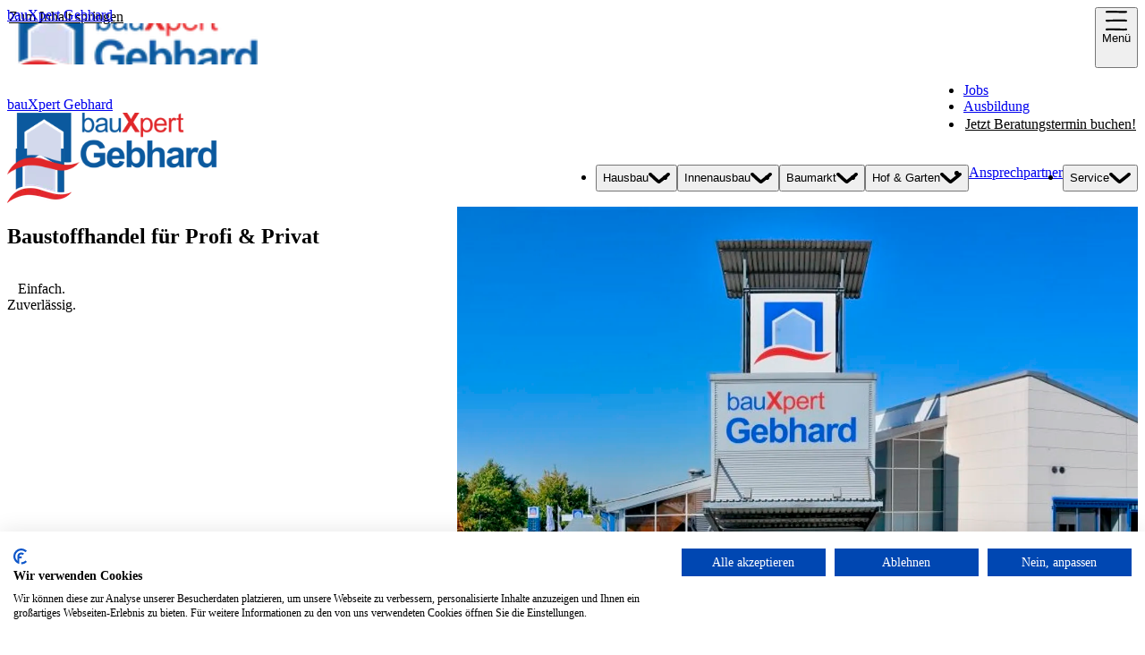

--- FILE ---
content_type: text/css
request_url: https://www.gebhard-bau.de/_astro/_slug_.BW9-1Fi7.css
body_size: 12943
content:
a.svelte-j6yxzo{align-items:center;color:var(--color-grey-dark);display:inline-flex;gap:var(--spacing-sm);text-decoration:underline;&:hover{color:var(--color-blue-hover);svg{color:var(--color-blue-hover)}}&:focus-visible{text-decoration:none;svg{color:var(--color-grey-dark)}}svg{color:var(--color-blue);height:22px;width:22px;@media (width >= 1024px){height:30px;width:30px}}&.inverted{color:var(--color-white);&:hover{text-decoration:none}svg{color:inherit}}}[class*=-buttons].svelte-1ie2m7w{display:flex;flex-direction:column}.section-buttons.svelte-1ie2m7w{gap:var(--spacing-md);margin-block-start:var(--spacing-module);@media (width >= 480px){align-items:center;gap:var(--spacing-xl)}}.image-text-buttons.svelte-1ie2m7w{gap:var(--spacing-md);margin-block-start:var(--spacing-xl);@media (width >= 1024px){align-items:flex-start;gap:var(--spacing-xl)}}.teaser-buttons.svelte-1ie2m7w{gap:var(--spacing-sm);margin-block-start:var(--spacing-sm);@media (width >= 480px){align-items:flex-start}}.headline-container.svelte-1dw49nm{:is(h1,h2,h3,h4,h5,h6){@media (width < 768px){text-align:start}}}.text-container.svelte-1dw49nm{:is(h1,h2,h3,h4,h5,h6){margin-block-end:var(--spacing-md);@media (width >= 768px){margin-block-end:var(--spacing-lg)}}}.container-with-image.svelte-1dw49nm{display:grid;gap:var(--spacing-module);@media (width >= 768px){grid-template-columns:repeat(2,1fr)}}figcaption.svelte-5w592o{padding-block-start:var(--spacing-md)}.two-columns.svelte-1tzmkdy{display:grid;gap:var(--spacing-xl) var(--spacing-xxl);@media (width >= 768px){grid-template-columns:repeat(2,1fr)}}.rich-text.svelte-1txhkwr{>:not(h3,:last-child){margin-block-end:var(--spacing-xl)}>:has(+.rich-text-button){@media (width < 1024px){margin-block-end:var(--spacing-md)}}h3{margin-block-end:var(--spacing-md);@media (width >= 1024px){margin-block-end:var(--spacing-lg)}}ol,ul{padding-inline-start:calc(1em + var(--spacing-md))}li:not(:last-child){margin-block-end:.2em}a:not([class]){color:var(--color-blue);text-decoration:underline;&:hover{color:var(--color-blue-hover)}}[class*=grid-]{display:block}}.table-container.svelte-1txhkwr{margin-inline-end:calc(var(--spacing-inline-gutter)*-1);overflow:auto;padding-inline-end:var(--spacing-inline-gutter);tr{border-block-end:1px solid var(--color-grey-dark)}td,th{min-width:150px;padding-block:var(--spacing-xs);text-align:start;&:first-child{padding-inline-end:var(--spacing-md)}&:last-child{padding-inline-start:var(--spacing-md)}&:not(:first-child,:last-child){padding-inline:var(--spacing-md)}}}.benefit.svelte-1pp5hp5{>:not(:last-child){margin-block-end:var(--spacing-sm)}svg{height:96px;width:96px}}ul.svelte-1rx4rlx{display:grid;gap:var(--spacing-md);grid-template-columns:repeat(auto-fit,minmax(min(320px,100%),1fr));@media (width >= 1024px){gap:var(--spacing-xl)}}.reduced-width.svelte-1rx4rlx{margin-inline:auto;width:min(800px,100%)}.section-header.svelte-1u0zi95{grid-column:full-width;hyphens:auto;margin-inline:auto;max-width:var(--max-width-xxl);padding-block-end:var(--spacing-module);padding-inline:var(--spacing-inline-gutter);text-align:center;width:100%}.with-decoration.svelte-1u0zi95,.with-text-decoration.svelte-1u0zi95{overflow-x:clip;position:relative;@media (width >= 480px){padding-block-start:var(--spacing-module);padding-inline:calc(var(--decoration-width) - var(--spacing-inline-gutter))}}.with-decoration.svelte-1u0zi95{--decoration-width:clamp(80px, calc(3.33px + 22.92vw) ,300px);:is(h1,h2,h3,h4,h5,h6){isolation:isolate}.illustration-container:where(.svelte-1u0zi95){position:absolute}}.with-text-decoration.svelte-1u0zi95{--decoration-width:clamp(150px, calc(60px + 18.75vw) ,300px);.illustration-container:where(.svelte-1u0zi95){@media (width < 480px){margin-block-end:var(--spacing-xs)}@media (width >= 480px){position:absolute}}}.overlap-decoration.svelte-1u0zi95{z-index:1}.illustration-container.svelte-1u0zi95{inset-block-end:calc(var(--spacing-lg)*-1);pointer-events:none;svg{color:var(--color-illustration);height:auto;width:var(--decoration-width)}@media (width >= 768px){inset-block-end:calc(var(--spacing-xl)*-1)}}.align-left.svelte-1u0zi95{inset-inline-start:var(--spacing-inline-gutter);margin-inline-start:calc(var(--spacing-inline-gutter)*-2)}.align-right.svelte-1u0zi95{inset-inline-end:var(--spacing-inline-gutter);margin-inline-end:calc(var(--spacing-inline-gutter)*-2);svg{margin-inline-start:auto}}.contact-person.svelte-mpaeoi{position:relative}.name.svelte-mpaeoi{overflow-wrap:anywhere}.info.svelte-mpaeoi{padding-block-start:var(--spacing-md);>:where(.svelte-mpaeoi):not(:last-child){margin-block-end:var(--spacing-xs)}@media (width >= 768px){padding-inline:var(--spacing-md)}}.buttons.svelte-mpaeoi{gap:var(--spacing-xs);a{padding-inline:0}@media (width < 768px){display:grid;grid-template-columns:repeat(2,1fr);margin-block-start:var(--spacing-md)}@media (width >= 768px){--color-keyboard-focus:var(--color-white);aspect-ratio:6/5;background-image:var(--linear-gradient-dark);display:flex;flex-direction:column;inset-block-start:0;inset-inline:0;justify-content:flex-end;opacity:0;padding-block-end:var(--spacing-md);padding-inline:var(--spacing-md);position:absolute;&:focus-within,.contact-person:where(.svelte-mpaeoi):hover &{opacity:1}@media (prefers-reduced-motion:no-preference){transition:opacity .2s var(--ease-in-out)}}}ul.svelte-1cakjp1{--column-gap:var(--spacing-xs);--columns:4;--gaps:calc(var(--columns) - 1);display:flex;flex-wrap:wrap;gap:var(--spacing-xl) var(--column-gap);justify-content:center}li.svelte-1cakjp1{flex-basis:calc((var(--max-width-xl) - var(--column-gap)*var(--gaps))/var(--columns))}.badge.svelte-al11wm{align-items:center;border-radius:var(--border-radius);color:var(--color-white);display:inline-flex;min-height:32px;padding-inline:var(--spacing-sm)}.red-badge.svelte-al11wm{background-color:var(--color-red-brand)}.grey-badge.svelte-al11wm{background-color:var(--color-grey-dark)}.embed-code.svelte-1gnk7xm{iframe{border:0;width:100%;&[src*=youtube]{aspect-ratio:16/9;height:auto}}}.badge-container.svelte-145kpa9{margin-block-end:var(--spacing-module);text-align:end}.missing-consent.svelte-145kpa9{margin-inline:auto;max-width:var(--max-width-lg);>:where(.svelte-145kpa9):not(:last-child){margin-block-end:var(--spacing-xl)}@media (width >= 768px){text-align:center}}[class*=-buttons].svelte-u5zz7z{align-items:center;display:flex;justify-content:space-between;pointer-events:none;position:absolute;button{pointer-events:auto}}.carousel-buttons.svelte-u5zz7z{height:calc(var(--carousel-slide-width)/1.2);inset-block:0;inset-inline:var(--spacing-md);@media (width >= 1024px){inset-inline:-12px var(--spacing-xl)}@media (width >= 1440px){inset-inline-start:-50px}}.full-width-slider-buttons.svelte-u5zz7z{aspect-ratio:var(--aspect-ratio-image);inset-block-start:0;inset-inline:0;padding-inline:var(--spacing-md);@media (width >= 1024px){padding-inline:var(--spacing-xl)}}figcaption.svelte-p9gblf{margin-inline:auto;max-width:calc(var(--max-width-xl) + var(--spacing-inline-gutter)*2);padding-block-start:var(--spacing-md);padding-inline:var(--spacing-inline-gutter)}.embla.svelte-124lqag{position:relative}[data-embla=viewport].svelte-124lqag{overflow:hidden}[data-embla=container].svelte-124lqag{align-items:flex-start;transition:height .2s}.container.svelte-jbzcgl{margin-inline:auto;max-width:var(--max-width-xxl)}.centered-cards.svelte-1ljxi6f{display:flex;flex-wrap:wrap;gap:var(--spacing-xl) var(--spacing-xs);justify-content:center;>*{flex:1 0 min(320px,100%);max-width:520px}}.embla.svelte-1glzazb{grid-column:full-width;position:relative;@media (width >= 768px){grid-column:content-start/full-width-end}}[data-embla=slide].svelte-1glzazb{--gap:var(--spacing-xs);flex-basis:min(var(--carousel-slide-width),calc(100% - var(--gap)*2));margin-inline-end:var(--gap)}.card.svelte-3sq2yp :is(h1,h2,h3,h4,h5,h6){overflow-wrap:anywhere;@media (width < 1024px){hyphens:auto}}.price-container.svelte-3sq2yp{align-items:flex-end;display:flex;gap:var(--spacing-sm);justify-content:space-between;padding-inline-end:var(--spacing-md);@media (width >= 1024px){padding-inline-end:var(--spacing-xl)}}.price.svelte-3sq2yp{display:flex;flex-direction:column;text-align:end;white-space:nowrap;span:where(.svelte-3sq2yp):last-child{color:var(--color-blue)}}figure.svelte-glek1q{text-align:center}blockquote.svelte-glek1q{align-items:center;color:var(--color-blue);display:flex;flex-direction:column;gap:var(--spacing-md);svg{color:var(--color-illustration);max-width:100%}p:where(.svelte-glek1q){max-width:850px}}figcaption.svelte-glek1q{align-items:center;display:flex;flex-direction:column;gap:var(--spacing-md);margin-block-start:var(--spacing-xl);img{border-radius:var(--border-radius-full)}@media (width >= 1024px){flex-direction:row;justify-content:center;text-align:start}}.embla.svelte-hmctq6{grid-column:full-width;margin-inline:auto;max-width:var(--max-width-xxl)}[data-embla=viewport].svelte-hmctq6{position:relative}.button-container.svelte-hmctq6{inset-block:auto var(--spacing-md);inset-inline-end:var(--spacing-md);position:absolute;z-index:var(--z-index-autoplay-button);@media (width >= 1024px){inset-block:var(--spacing-xl) auto;inset-inline-end:var(--spacing-xl)}}.button-offset.svelte-hmctq6{@media (width < 1024px){margin-block-end:var(--contact-offset)}}.contact.svelte-19uv3w9{background-color:var(--color-grey-light);border-start-end-radius:var(--border-radius);border-start-start-radius:var(--border-radius);display:flex;flex-direction:column;gap:var(--spacing-md);isolation:isolate;margin-inline-start:auto;padding:var(--spacing-md);@media (width >= 1024px){gap:var(--spacing-lg);min-height:var(--two-fifths-height);padding:var(--spacing-xl)}}.one-item.svelte-19uv3w9{@media (width >= 1024px){width:480px}}.two-items.svelte-19uv3w9{@media (width >= 1024px){width:768px}}[role=tablist].svelte-19uv3w9{align-self:flex-start;background-color:var(--color-grey);border-radius:var(--border-radius);display:flex;flex-flow:wrap;padding:var(--spacing-xxs);li:where(.svelte-19uv3w9){flex-grow:1}}[role=tab].svelte-19uv3w9{display:grid;min-height:var(--tablist-height);padding-inline:var(--spacing-md);place-items:center;position:relative;z-index:1;&:after{background-color:var(--color-white);border-radius:var(--border-radius);content:"";inset:0;opacity:0;position:absolute;scale:0;z-index:-1}&:hover{color:var(--color-blue-brand)}&[aria-selected=true]{color:var(--color-blue-brand);&:after{opacity:1;scale:1}}@media (prefers-reduced-motion:no-preference){&:after{transition:all .3s var(--ease-in-out)}}@media (width >= 1024px){padding-inline:var(--spacing-lg)}}.contact-box.svelte-19uv3w9{display:grid;gap:var(--spacing-lg);grid-template-columns:repeat(auto-fit,minmax(min(300px,100%),1fr));>*{padding-inline:var(--spacing-lg)}}.contact-headline.svelte-19uv3w9{margin-block-end:var(--spacing-sm)}address.svelte-19uv3w9{>:where(.svelte-19uv3w9):not(:last-child){margin-block-end:var(--spacing-sm);@media (width >= 1024px){margin-block-end:var(--spacing-lg)}}ul:where(.svelte-19uv3w9)>:where(.svelte-19uv3w9):not(:last-child){margin-block-end:var(--spacing-xs)}}.claim.svelte-1ohhefy{color:var(--color-illustration);rotate:-7.5deg;@media (width < 1024px){align-self:flex-end}}.center-text.svelte-1ohhefy{text-align:center}br.svelte-1ohhefy{@media (width < 1024px){display:none}}.header.svelte-1r9d4rh{align-items:flex-start;display:flex;flex-direction:column;gap:var(--spacing-md);margin-block-end:var(--spacing-xl);@media (width >= 1024px){flex-direction:row;justify-content:space-between}}.double-stage.svelte-1r9d4rh{display:grid;gap:var(--spacing-xs);@media (width < 768px){grid-column:full-width}@media (width >= 768px){grid-template-columns:repeat(2,1fr)}@media (width >= 1024px){grid-template-columns:3fr 2fr}}.single-image.svelte-1r9d4rh{grid-column:full-width;margin-inline:auto;max-width:var(--max-width-xxl)}.contact-container.svelte-1r9d4rh{--two-fifths-height:calc(min(var(--max-width-xxl), 100vw)*4/9*2/5);margin-block-start:calc(var(--contact-offset)*-1);@media (width >= 1024px){margin-block-start:calc(var(--two-fifths-height)*-1)}}.additional-content.svelte-1r9d4rh{margin-block-start:var(--spacing-module);:is(h1,h2,h3,h4,h5,h6){margin-block-end:var(--spacing-xl)}}.sticky-button-container.svelte-1r9d4rh{inset-block-end:var(--spacing-md);inset-inline:0;margin-inline:auto;max-width:calc(var(--max-width-xl) + var(--spacing-inline-gutter)*2);padding-inline:var(--spacing-inline-gutter);position:fixed;text-align:end;z-index:var(--z-index-sticky-button);a{box-shadow:var(--box-shadow)}@media (width >= 1024px){inset-block-end:var(--spacing-xl)}}@media (width >= 1024px){.double-stage-offset.svelte-1r9d4rh{margin-block-start:-16.66667%}.single-contact.svelte-1r9d4rh{display:block;margin-inline-start:auto;width:40%;>*{width:auto}}.no-height.svelte-1r9d4rh{height:0}.three-fiths.svelte-1r9d4rh{width:60%}}.teaser-text.svelte-txqx1h{padding-inline-end:var(--spacing-md);@media (width >= 1024px){padding-inline-end:var(--spacing-xl)}}.teaser-copy.svelte-txqx1h{margin-block-start:var(--spacing-sm)}


--- FILE ---
content_type: text/css
request_url: https://www.gebhard-bau.de/_astro/_slug_.B5FcEqqT.css
body_size: 19278
content:
.button.svelte-b8r2hn{align-items:center;background-color:var(--color-blue);border:2px solid transparent;border-radius:var(--border-radius);color:var(--color-white);display:inline-flex;justify-content:center;text-align:center;&:hover{background-color:var(--color-blue-hover)}&:focus-visible{border-color:var(--color-blue-hover)}&:disabled{background-color:var(--color-grey);color:var(--color-grey-dark)}&.inverted{background-color:var(--color-white);color:var(--color-blue);&:hover{background-color:var(--color-blue-hover);color:var(--color-white)}&:focus-visible{border-color:var(--color-blue-hover);color:var(--color-blue-hover)}}}.xs-button.svelte-b8r2hn{min-height:var(--min-height-xs-button);padding-inline:var(--spacing-sm)}.responsive-button.svelte-b8r2hn{--icon-size:20px;min-height:var(--min-height-button);padding-inline:var(--spacing-lg);svg{height:var(--icon-size);width:var(--icon-size)}@media (width >= 1024px){--icon-size:32px;padding-inline:var(--spacing-xl)}}.icon-button.svelte-b8r2hn{gap:var(--spacing-sm);svg{flex-shrink:0}}.icon-only-button.svelte-b8r2hn{--icon-size:16px;height:48px;justify-content:center;padding:0;width:54px;svg{height:var(--icon-size);width:var(--icon-size)}@media (width >= 1024px){--icon-size:22px;height:64px;width:72px}}ul.svelte-ukgcxq{>:where(.svelte-ukgcxq):not(:last-child){margin-block-end:var(--spacing-xs);@media (width >= 1024px){margin-block-end:var(--spacing-sm)}}}li.svelte-ukgcxq{display:flex}a.svelte-ukgcxq{align-items:center;display:inline-flex;gap:var(--spacing-md);&:hover{text-decoration:underline}&:hover,svg{color:var(--color-blue)}svg{flex-shrink:0;height:24px;width:24px}}.large-icons.svelte-ukgcxq{svg{@media (width >= 1024px){height:36px;width:36px}}}.opening-hours.svelte-1i25v1j{--margin:var(--spacing-xs);display:flex;flex-direction:column;gap:var(--margin);@media (width >= 1024px){--margin:12px}}tbody.svelte-1i25v1j{td:where(.svelte-1i25v1j):first-child{padding-inline-end:var(--spacing-xl)}tr:where(.svelte-1i25v1j):not(:last-child) td:where(.svelte-1i25v1j){padding-block-end:var(--margin)}td:where(.svelte-1i25v1j):last-child{text-align:end}}.branch.svelte-1e6paj9{display:grid;gap:var(--spacing-xl) var(--spacing-md);grid-template-columns:repeat(auto-fill,minmax(min(300px,100%),1fr));margin-block-end:var(--spacing-xl);table{align-self:flex-start;width:auto}@media (width >= 1024px){border-block-end:1px solid var(--color-grey-dark);padding-block-end:var(--spacing-xl)}}.name.svelte-1e6paj9{text-wrap:balance}h4.svelte-1e6paj9{margin-block-end:var(--spacing-sm)}ul.svelte-1e6paj9>:where(.svelte-1e6paj9):not(:last-child){margin-block-end:var(--spacing-xs);@media (width >= 1024px){margin-block-end:var(--spacing-sm)}}ul.svelte-4m7lil{flex-wrap:wrap;gap:12px}li.svelte-4m7lil,ul.svelte-4m7lil{display:flex}a.svelte-4m7lil{background-color:var(--color-blue);border-radius:var(--border-radius);color:var(--color-white);display:inline-block;padding-block:12px;padding-inline:var(--spacing-sm);&:hover{background-color:var(--color-blue-hover)}span:where(.svelte-4m7lil){text-transform:capitalize}}footer.svelte-1djj2t7{overflow:hidden;padding-block:var(--spacing-xl);padding-inline:var(--spacing-inline-gutter);@media (width >= 1024px){padding-block:var(--spacing-xxl)}}.container.svelte-1djj2t7{margin-inline:auto;max-width:var(--max-width-xl);>:where(.svelte-1djj2t7):not(:last-child){margin-block-end:var(--spacing-module)}}.lower.svelte-1djj2t7{display:flex;flex-direction:column;gap:var(--spacing-md);@media (width >= 1024px){align-items:flex-end;flex-direction:row;justify-content:space-between}}:is(.seo-links:where(.svelte-1djj2t7),.meta-list:where(.svelte-1djj2t7)) a.svelte-1djj2t7{text-decoration:underline;&:hover{color:var(--color-blue)}}.seo.svelte-1djj2t7>:where(.svelte-1djj2t7):not(:last-child){margin-block-end:var(--spacing-sm)}.seo-links.svelte-1djj2t7{-moz-column-gap:var(--spacing-lg);column-gap:var(--spacing-lg);display:grid;grid-template-columns:2fr 1fr;ul:where(.svelte-1djj2t7){align-content:flex-start;display:grid;row-gap:var(--spacing-sm);@media (width >= 768px){-moz-column-gap:var(--spacing-lg);column-gap:var(--spacing-lg);grid-template-columns:repeat(2,1fr)}}}.meta-list.svelte-1djj2t7{display:flex;flex-wrap:wrap;gap:var(--spacing-xl)}button.svelte-znp2s0{align-items:center;color:var(--color-grey-dark);display:flex;gap:var(--spacing-xs);&[aria-expanded=true]{color:var(--color-blue);text-decoration:underline}svg{color:var(--color-blue);flex-shrink:0;height:12px;width:12px}}.svelte-znp2s0:is(a:where(.svelte-znp2s0),button:where(.svelte-znp2s0)):hover,[aria-current].svelte-znp2s0{color:var(--color-blue);text-decoration:underline}.flyout.svelte-znp2s0{background-color:var(--color-grey-light);inset-block-start:100%;inset-inline:0;padding:var(--spacing-xxl);position:absolute;z-index:-1}.flyout-content.svelte-znp2s0{align-items:flex-start;display:grid;gap:var(--spacing-xxl);grid-template-columns:325px 1fr;margin-inline:auto;max-width:var(--max-width-xl)}.flyout-list.svelte-znp2s0{display:grid;gap:var(--spacing-md) var(--spacing-xl);grid-template-columns:repeat(var(--columns),1fr)}.two-columns.svelte-znp2s0{--columns:2}.three-columns.svelte-znp2s0{--columns:3}ul.svelte-1le6dst{display:flex;gap:var(--spacing-sm);@media (width >= 1280px){gap:var(--spacing-lg)}}[aria-current].svelte-1le6dst,a.svelte-1le6dst:hover{color:var(--color-blue);text-decoration:underline}.locale-switch.svelte-7sjmih,button.svelte-7sjmih{position:relative;z-index:1}.locale.svelte-7sjmih{align-items:center;display:flex;gap:var(--spacing-xxs)}button.svelte-7sjmih{align-items:center;display:flex;gap:12px;&[aria-expanded=true]{color:var(--color-blue);text-decoration:underline}svg{color:var(--color-blue);height:12px;width:12px}}.svelte-7sjmih:is(a:where(.svelte-7sjmih),button:where(.svelte-7sjmih)):hover{color:var(--color-blue);text-decoration:underline}ul.svelte-7sjmih{--gap:var(--spacing-sm);inset-inline:0;position:absolute;&:after{background-color:var(--color-grey-light);box-shadow:var(--box-shadow);content:"";inset-block:calc(var(--gap)*-1) calc((var(--spacing-xl))*-1);inset-inline:calc(var(--gap)*-1);position:absolute;z-index:-1}>:where(.svelte-7sjmih):not(:last-child){margin-block-end:var(--gap)}@media (width < 1024px){inset-block-end:calc(100% + var(--gap))}@media (width >= 1024px){inset-block-start:calc(100% + var(--gap));&:after{inset-block:calc((var(--spacing-xl) + var(--gap)/2)*-1) calc(var(--gap)*-1)}}}.horizontal-navigation.svelte-1l523c6{ul:where(.svelte-1l523c6)>:where(.svelte-1l523c6):not(:last-child){margin-block-end:var(--spacing-sm)}}.vertical-navigation.svelte-1l523c6{ul:where(.svelte-1l523c6){align-items:center;display:flex;gap:var(--spacing-xl);min-height:var(--min-height-xs-button)}}[aria-current].svelte-1l523c6,a.svelte-1l523c6:hover{color:var(--color-blue);text-decoration:underline}:is(.desktop-header.svelte-1vw63qa,.logo-container.svelte-1vw63qa,.navigation-container-inner.svelte-1vw63qa){background-color:inherit}.desktop-header.svelte-1vw63qa{display:grid;grid-template-columns:235px 1fr;grid-template-rows:repeat(2,auto);justify-content:space-between;margin-inline:auto;max-width:var(--max-width-xl);@media (width < 1024px){display:none}}.logo-container.svelte-1vw63qa{align-items:center;display:flex;grid-area:1/1/3/2;isolation:isolate;z-index:1}.meta-container.svelte-1vw63qa{display:flex;grid-area:1/2/2/3;justify-content:flex-end;&:not(:empty){padding-block-start:var(--spacing-sm)}}.navigation-container.svelte-1vw63qa{align-items:center;display:flex;grid-area:2/1/3/3}.fixed-navigation-container.svelte-1vw63qa{background-color:var(--color-grey-light);inset-block-start:0;inset-inline:0;padding-inline:var(--spacing-inline-gutter);position:fixed}.navigation-container-inner.svelte-1vw63qa{align-items:center;display:flex;flex:1;height:var(--desktop-navigation-height);justify-content:space-between;margin-inline:auto;max-width:var(--max-width-xl)}.navigation-placeholder.svelte-1vw63qa{grid-area:2/1/3/3;height:var(--desktop-navigation-height);pointer-events:none}.mobile-header.svelte-1dya4if{display:flex;justify-content:space-between;padding-block:var(--spacing-md)}.hide-on-desktop.svelte-1dya4if{@media (width >= 1024px){display:none}}.logo.svelte-1dya4if{display:inline-block}button.svelte-1dya4if{align-items:center;color:var(--color-blue);display:inline-flex;flex-direction:column;gap:var(--spacing-xs);position:relative;&:after{content:"";inset:-5px;position:absolute}svg{height:20px;width:20px}}summary.svelte-1panla1{align-items:center;border-block-end:1px solid;cursor:pointer;display:flex;gap:var(--spacing-md);hyphens:auto;justify-content:space-between;padding-inline-end:var(--spacing-xs);-webkit-user-select:none;-moz-user-select:none;user-select:none;[open]:where(.svelte-1panla1) &{color:var(--color-blue);svg{scale:1 -1}}svg{color:var(--color-blue);flex-shrink:0;@media (prefers-reduced-motion:no-preference){transition:scale .3s var(--ease-in-out)}}}.small-summary.svelte-1panla1{border-block-end-color:var(--color-grey);padding-block:12px;[open]:where(.svelte-1panla1) &{border-block-end-color:transparent;text-decoration:underline}svg{height:18px;width:18px}}.summary.svelte-1panla1{border-block-end-color:var(--color-grey-dark);padding-block:var(--spacing-sm);svg{height:32px;width:32px}}.small-content.svelte-1panla1{border-block-end:1px solid var(--color-grey);padding-block:var(--spacing-sm)}.content.svelte-1panla1{border-block-end:1px solid var(--color-grey-dark);padding-block:var(--spacing-xl)}@keyframes svelte-1panla1-slide-down{to{opacity:1;translate:0}}@media (scripting:enabled) and (prefers-reduced-motion:no-preference){.inner.svelte-1panla1{opacity:0;translate:0 calc(var(--spacing-sm)*-1)}.slide-down.svelte-1panla1{animation:svelte-1panla1-slide-down .4s var(--ease-out) forwards}}dialog.svelte-1jj8sp1{background-color:var(--color-grey-light);height:100%;inset:0;max-height:100%;max-width:100%;position:fixed;width:100%;&::backdrop{background-color:transparent}}ul.svelte-1jj8sp1>:where(.svelte-1jj8sp1):not(:last-child){margin-block-end:var(--spacing-sm)}.content.svelte-1jj8sp1{display:flex;flex-direction:column;height:inherit;padding-inline:var(--spacing-inline-gutter)}.navigations.svelte-1jj8sp1{display:flex;flex:1;flex-direction:column;gap:var(--spacing-lg);justify-content:space-between;padding-block:var(--spacing-lg) var(--spacing-md)}.link.svelte-1jj8sp1{border-block-end:1px solid var(--color-grey);display:block;padding-block:12px}@media (prefers-reduced-motion:no-preference){dialog.svelte-1jj8sp1{isolation:isolate;opacity:0;transition-behavior:allow-discrete;transition-duration:.4s;transition-property:display,opacity,translate;transition-timing-function:var(--ease-in);translate:100% 0;z-index:calc(var(--z-index-header) + 1);&[open]{opacity:1;transition-duration:.5s;transition-timing-function:var(--ease-out);translate:0;@starting-style{opacity:0;translate:100% 0}}}}header.svelte-1f57647{background-color:var(--color-grey-light);inset-block-start:0;padding-inline:var(--spacing-inline-gutter);position:sticky;z-index:var(--z-index-header);@media (width >= 1024px){position:relative}}.skip-to-content-container.svelte-141ojba{inset-block-start:0;inset-inline-start:50%;padding-block-start:var(--spacing-md);position:absolute;translate:-50% -100%;z-index:var(--z-index-skip-to-content);&:focus-within{translate:-50% 0}}@layer variables,base,elements,components,utilities,vendors;@layer variables{:root{--color-white:#fff;--color-grey:#d9d9d9;--color-grey-light:#f8f8f8;--color-grey-dark:#3c3c3c;--color-red-brand:#e3051a;--color-blue:#035db7;--color-blue-brand:#0050a0;--color-blue-hover:#023c76;--color-green:#008028;--color-illustration:var(--color-blue);--color-keyboard-focus:var(--color-blue-brand);.wessmann-theme{--color-illustration:var(--color-green)}}}@layer variables{:root{--z-index-autoplay-button:5;--z-index-sticky-button:10;--z-index-header:15;--z-index-skip-to-content:20;--linear-gradient-dark:linear-gradient(180deg,transparent,rgba(0,0,0,.6));--box-shadow:0 4px 4px 0 rgba(0,0,0,.25);--border-radius:4px;--border-radius-full:calc(infinity*1px);--aspect-ratio-image:6/5;@media (width >= 1024px){--aspect-ratio-image:9/4}}}@layer variables{:root{--max-width-lg:1056px;--max-width-xl:1248px;--max-width-xxl:1920px;--min-height-xs-button:32px;--min-height-button:48px;--carousel-slide-width:320px;--desktop-navigation-height:104px;--tablist-height:48px;--contact-offset:calc(var(--tablist-height) + var(--spacing-md) + var(--spacing-xxs));@media (width >= 768px){--carousel-slide-width:460px}@media (width >= 1024px){--min-height-button:64px;--carousel-slide-width:520px;--tablist-height:64px}}}@layer variables{:root{--spacing-xxs:4px;--spacing-xs:8px;--spacing-sm:16px;--spacing-md:24px;--spacing-lg:32px;--spacing-xl:48px;--spacing-xxl:96px;--spacing-xxxl:128px;--spacing-module:var(--spacing-xl);--spacing-inline-gutter:var(--spacing-md);@media (width >= 1024px){--spacing-module:var(--spacing-xxl)}}}@layer variables{:root{--ease-in:cubic-bezier(.4,0,1,1);--ease-out:cubic-bezier(0,0,.2,1);--ease-in-out:cubic-bezier(.4,0,.2,1);--font-family-sans:"Arial","-apple-system","sans-serif";--font-family-marker:"Architect Pro Marker";--font-weight-regular:400;--font-weight-bold:700}}@layer variables;@layer base{/*! modern-normalize v3.0.1 | MIT License | https://github.com/sindresorhus/modern-normalize */*,:after,:before{box-sizing:border-box}html{font-family:system-ui,Segoe UI,Roboto,Helvetica,Arial,sans-serif,Apple Color Emoji,Segoe UI Emoji;line-height:1.15;-webkit-text-size-adjust:100%;-moz-tab-size:4;-o-tab-size:4;tab-size:4}body{margin:0}b,strong{font-weight:bolder}code,kbd,pre,samp{font-family:ui-monospace,SFMono-Regular,Consolas,Liberation Mono,Menlo,monospace;font-size:1em}small{font-size:80%}sub,sup{font-size:75%;line-height:0;position:relative;vertical-align:baseline}sub{bottom:-.25em}sup{top:-.5em}table{border-color:currentcolor}button,input,optgroup,select,textarea{font-family:inherit;font-size:100%;line-height:1.15;margin:0}[type=button],[type=reset],[type=submit],button{-webkit-appearance:button}legend{padding:0}progress{vertical-align:baseline}::-webkit-inner-spin-button,::-webkit-outer-spin-button{height:auto}[type=search]{-webkit-appearance:textfield;outline-offset:-2px}::-webkit-search-decoration{-webkit-appearance:none}::-webkit-file-upload-button{-webkit-appearance:button;font:inherit}summary{display:list-item}*{margin:0;padding:0}}@layer base{@font-face{font-display:swap;font-family:Architect Pro Marker;font-style:normal;font-weight:400;src:url(/fonts/architect-pro-marker.woff2) format("woff2")}}@layer base{html{scroll-behavior:smooth;-webkit-text-size-adjust:none;-moz-text-size-adjust:none;text-size-adjust:none;&:has(dialog[open]:not([class*=cookiefirst-root])){overflow:hidden}}body{-webkit-font-smoothing:antialiased;-moz-osx-font-smoothing:grayscale;background-color:var(--color-grey-light);color:var(--color-grey-dark);&:has(.sticky-button-container){padding-block-end:var(--min-height-button)}}:is(img,svg,video,canvas,audio,iframe,embed,object){display:block}img,video{height:auto;max-width:100%}table{border-collapse:collapse;width:100%}[role=list],[role=tablist]{list-style:none}button,dialog{border:0}dialog{color:inherit}button{background-color:transparent;cursor:pointer}a{color:currentcolor;text-decoration:none}[data-blok-uid],[id]{scroll-margin-block-start:var(--desktop-navigation-height)}[hidden]{display:none!important}}@layer base{::-moz-selection{background-color:#000;color:#fff}::selection{background-color:#000;color:#fff}:focus-visible{outline:2px solid var(--color-keyboard-focus);outline-offset:4px}}@layer elements{body{font-family:var(--font-family-sans);font-weight:var(--font-weight-regular)}:is(h1,h2,h3,h4,h5,h6),p{overflow-wrap:break-word}:is(h1,h2,h3,h4,h5,h6){font-size:inherit;text-wrap:balance}p{text-wrap:pretty}b,strong{font-weight:var(--font-weight-bold)}address{font-style:normal}}@layer components{.card{position:relative;a{&:after{content:"";inset:0;position:absolute}&:hover{color:var(--color-blue);text-decoration:underline}}}.card-image-container{margin-block-end:var(--spacing-md);position:relative;.badge{--spacing:var(--spacing-sm);inset-block-end:var(--spacing);inset-inline-start:var(--spacing);position:absolute;@media (width >= 1024px){--spacing:var(--spacing-md)}}@media (width >= 1024px){margin-block-end:var(--spacing-xl)}}}@layer components{.section-headline{hyphens:auto;margin-block-end:var(--spacing-module);text-align:center;text-wrap:wrap}}@layer utilities{.inline-block{display:inline-block}@media (width < 1024px){.hidden-until-lg{display:none}}@media (width >= 1024px){.hidden-lg{display:none}}}@layer utilities{.flip-x{scale:-1 1;.no-flip{scale:-1 1;transform-origin:center}.left-rotated-text{rotate:-30deg}.right-rotated-text{rotate:30deg}}.flip-y{scale:1 -1}.flip-both{scale:-1}}@layer utilities{.fs-a,.rich-text h1{font-size:clamp(3rem,2.3571rem + 3.2143vw,5.25rem);font-weight:var(--font-weight-bold);letter-spacing:-.04em;line-height:1.1;@media (width >= 768px){letter-spacing:-.025em}}.fs-b,.rich-text h2{font-size:clamp(2.25rem,1.9286rem + 1.6071vw,3.375rem);font-weight:var(--font-weight-bold);letter-spacing:-.04em;line-height:1.2;@media (width >= 768px){line-height:1}}.fs-c,.rich-text h3{font-size:clamp(1.875rem,1.7321rem + .7143vw,2.375rem);font-weight:var(--font-weight-bold);letter-spacing:-.04em;line-height:1.2}.fs-copy{letter-spacing:-.005em}.fs-copy,.fs-copy-bold{font-size:clamp(1.125rem,1.0179rem + .5357vw,1.5rem);line-height:1.5}.fs-copy-bold{font-weight:var(--font-weight-bold);letter-spacing:-.04em}.fs-copy-small{font-size:clamp(.875rem,.8036rem + .3571vw,1.125rem);letter-spacing:-.005em;line-height:1.5;@media (width >= 768px){letter-spacing:-.03em}}.fs-copy-small-bold{font-size:clamp(.875rem,.8036rem + .3571vw,1.125rem);font-weight:var(--font-weight-bold);letter-spacing:-.005em;line-height:1.5;@media (width >= 768px){letter-spacing:-.03em}}.fs-label,.fs-label-bold{font-size:14px;letter-spacing:-.01em;line-height:1.5}.fs-label-bold,.fs-price{font-weight:var(--font-weight-bold)}.fs-price{font-size:clamp(1.875rem,1.5536rem + 1.6071vw,3rem);letter-spacing:-.04em;line-height:1.2}.fs-quote{font-size:clamp(2rem,1.2857rem + 3.5714vw,4.5rem);letter-spacing:-.025em}.fs-illustration,.fs-quote{font-family:var(--font-family-marker);line-height:1.2}.fs-illustration{font-size:clamp(1.5rem,1.25rem + 1.25vw,2.375rem)}.hyphenate{hyphens:auto;overflow-wrap:break-word;text-wrap:wrap}.text-start{text-align:start}.text-center{text-align:center}.text-end{text-align:end}.visually-hidden{height:1px;overflow:hidden;position:absolute;white-space:nowrap;width:1px;clip:rect(0 0 0 0);clip-path:inset(50%)}}@layer utilities;@layer utilities;@layer utilities{@media (width < 768px){.visually-hidden-until-md{height:1px;overflow:hidden;position:absolute;white-space:nowrap;width:1px;clip:rect(0 0 0 0);clip-path:inset(50%)}}}@layer vendors{.cookiefirst-cookie-declaration button{all:revert}}@layer vendors{section:has([data-embla]){overflow-x:clip}[data-embla=container]{display:flex}[data-embla=slide]{flex:0 0 100%;min-width:0}}.bauxpert-image-container[data-astro-cid-3zbxo6iv]{min-height:300px;pointer-events:none;position:relative;img{height:300px;inset-block-start:0;inset-inline-start:-170px;max-width:none;position:absolute;width:auto;@media (width >= 768px){height:400px;inset-inline-start:-225px}}}


--- FILE ---
content_type: application/javascript
request_url: https://www.gebhard-bau.de/_astro/StoryblokButtons.CcR1F3YL.js
body_size: 7187
content:
import{g as q,b as h,r as m,c as z,d as K,i as p,B as V}from"./Button.D4A0XODR.js";import{l as f,b as u,c as r,K as M,q as P,f as S,h as N,s as E,r as Z,a as F,d as g,p as G,g as s,n as k,t as $,e as y,u as H}from"./snippet.DVivrXSl.js";import{e as I,i as J,g as A}from"./StoryblokImage.Bbui_vj7.js";/* empty css                        */function C1(l,e){let C=m(e,["$$slots","$$events","$$legacy","level","bumpLevel","children"]);const a=`h${e.bumpLevel&&e.level!=="6"?Number(e.level)+1:e.level}`;var o=f(),w=u(o);q(w,()=>a,!1,(_,x)=>{h(_,()=>({...C}));var n=f(),i=u(n);M(i,()=>e.children),r(x,n)}),r(l,o)}var O=P('<svg><path d="M14.8955 5.18862C15.3505 4.86366 15.9826 4.96909 16.3076 5.42398C17.0931 6.52362 18.8387 7.95565 20.5029 9.17007C21.3136 9.76167 22.071 10.2775 22.626 10.6457C22.9032 10.8296 23.1301 10.9761 23.2861 11.0763C23.3641 11.1263 23.4243 11.1659 23.4648 11.1916C23.485 11.2043 23.5007 11.2136 23.5107 11.2199C23.5155 11.2229 23.5192 11.2253 23.5215 11.2267C23.5226 11.2273 23.5239 11.2274 23.5244 11.2277V11.2287C23.8288 11.419 24.0099 11.7565 24 12.1154C23.9898 12.4742 23.7901 12.8008 23.4756 12.9738V12.9748C23.4749 12.975 23.4731 12.975 23.4717 12.9757C23.4687 12.9774 23.4641 12.9802 23.458 12.9835C23.4455 12.9905 23.4263 13.0018 23.4014 13.0158C23.3511 13.0439 23.276 13.0855 23.1807 13.1398C22.9894 13.2487 22.7141 13.4075 22.3828 13.6046C21.7188 13.9998 20.8337 14.5461 19.9414 15.1554C19.0433 15.7687 18.1635 16.4291 17.4971 17.049C17.1636 17.3592 16.9034 17.6415 16.7246 17.8849C16.5376 18.1396 16.4898 18.2841 16.4824 18.3273C16.3905 18.8786 15.8696 19.2518 15.3184 19.1603C14.7669 19.0684 14.3936 18.5467 14.4854 17.9953C14.5676 17.5019 14.8228 17.0547 15.0938 16.6857C15.3741 16.304 15.7315 15.9262 16.1182 15.5666C16.8921 14.8466 17.8658 14.1207 18.7988 13.4835C18.9913 13.3521 19.1838 13.2245 19.373 13.0998H1.0127C0.453588 13.0998 6.42906e-05 12.6462 0 12.0871C2.79906e-08 11.5279 0.453549 11.0744 1.0127 11.0744H19.6865C19.5631 10.9861 19.4361 10.8981 19.3096 10.8058C17.6685 9.60827 15.6613 8.00237 14.6602 6.60073C14.3353 6.14579 14.4407 5.51362 14.8955 5.18862Z"></path></svg>');function Q(l,e){const C=m(e,["$$slots","$$events","$$legacy"]);var t=O();h(t,()=>({width:"24",height:"24",viewBox:"0 0 24 24",fill:"currentColor",xmlns:"http://www.w3.org/2000/svg",...C})),r(l,t)}var R=S("<a><!> <!></a>");function T(l,e){let C=m(e,["$$slots","$$events","$$legacy","inverted","class","children"]);var t=R();h(t,()=>({class:["fs-copy-bold",e.inverted&&"inverted",e.class],...C}),void 0,void 0,"svelte-j6yxzo");var a=N(t);Q(a,{});var o=E(a,2);M(o,()=>e.children),Z(t),r(l,t)}var U=P('<svg><path d="M6.10072 21.4541C8.46271 21.3496 11.1373 21.4298 13.4786 21.5078C14.83 21.5529 16.067 21.5964 17.1027 21.6074C18.1637 21.6187 18.9161 21.5934 19.3361 21.5234C19.9866 21.4153 20.6013 21.8545 20.7101 22.5049C20.8186 23.1558 20.3786 23.7724 19.7277 23.8809C19.0723 23.99 18.1216 24.0092 17.0773 23.998C16.0073 23.9867 14.7343 23.941 13.3976 23.8965C10.6973 23.8065 7.71484 23.7196 5.27943 23.8936L5.15638 23.8965C4.55138 23.8782 4.04735 23.4038 4.00306 22.7871C3.95629 22.1292 4.45058 21.5569 5.10853 21.5098L6.10072 21.4541ZM12.1837 0C12.8436 6.1227e-07 13.379 0.53542 13.379 1.19531V15.0684C14.5733 13.4376 16.1719 11.4465 17.5831 10.4385C18.1201 10.055 18.8656 10.1799 19.2492 10.7168C19.6326 11.2538 19.5087 11.9993 18.9718 12.3828C17.8955 13.1516 16.4747 14.8794 15.255 16.5508C14.6637 17.3611 14.1477 18.1187 13.7794 18.6738C13.5956 18.9509 13.4488 19.1781 13.3488 19.334C13.2991 19.4113 13.2601 19.4713 13.2345 19.5117C13.2217 19.5319 13.2115 19.5477 13.2052 19.5576C13.1771 19.6039 13.1454 19.6476 13.1115 19.6895L13.1046 19.6992C13.1014 19.7031 13.0971 19.7061 13.0939 19.71C13.0701 19.7379 13.0449 19.7644 13.0187 19.79C13.0144 19.7942 13.0103 19.7986 13.006 19.8027C12.9445 19.8611 12.8776 19.9136 12.8048 19.958C12.7941 19.9645 12.7825 19.9694 12.7716 19.9756C12.7478 19.9891 12.7241 20.0028 12.6994 20.0146C12.6846 20.0217 12.6695 20.0277 12.6544 20.0342C12.6303 20.0445 12.6061 20.0547 12.5812 20.0635C12.5651 20.0692 12.5487 20.0741 12.5324 20.0791C12.5127 20.0851 12.4929 20.0907 12.4728 20.0957C12.4523 20.1008 12.432 20.1063 12.4113 20.1104C12.4045 20.1117 12.3976 20.1121 12.3908 20.1133C12.3362 20.1229 12.2809 20.1279 12.2247 20.1299C12.2111 20.1303 12.1975 20.1328 12.1837 20.1328C12.1795 20.1328 12.1753 20.1319 12.171 20.1318C12.1642 20.1318 12.1574 20.133 12.1505 20.1328C12.1368 20.1324 12.1231 20.1298 12.1095 20.1289C12.0835 20.1273 12.0579 20.1243 12.0324 20.1211C12.0127 20.1186 11.9931 20.1167 11.9738 20.1133C11.9309 20.1057 11.8889 20.096 11.8478 20.084C11.8376 20.081 11.8276 20.0775 11.8175 20.0742C11.7846 20.0636 11.7525 20.0514 11.7208 20.0381C11.7037 20.0309 11.6868 20.0236 11.6701 20.0156C11.6417 20.0021 11.6141 19.9873 11.587 19.9717C11.5754 19.965 11.5633 19.9592 11.5519 19.9521C11.5173 19.9306 11.4844 19.9067 11.4523 19.8818C11.4389 19.8715 11.4261 19.8605 11.4132 19.8496C11.387 19.8274 11.3613 19.8046 11.337 19.7803C11.3296 19.7728 11.3219 19.7655 11.3146 19.7578C11.2852 19.7268 11.2575 19.6942 11.2316 19.6602C11.2208 19.646 11.2114 19.6309 11.2013 19.6162C11.1817 19.5879 11.1628 19.5593 11.1456 19.5293C11.1428 19.5244 11.1396 19.5196 11.1369 19.5146V19.5137L11.1349 19.5107C11.1333 19.5079 11.1304 19.503 11.1271 19.4971C11.1203 19.4848 11.1096 19.4661 11.0958 19.4414C11.0679 19.3914 11.0261 19.3161 10.9718 19.2207C10.8631 19.0297 10.7041 18.7551 10.507 18.4238C10.1117 17.7595 9.56595 16.8739 8.95717 15.9824C8.34403 15.0846 7.68736 14.2107 7.07435 13.5518C6.76801 13.2225 6.49459 12.9711 6.26283 12.8008C6.1483 12.7167 6.05484 12.661 5.98549 12.627C5.91589 12.5928 5.88703 12.5877 5.89369 12.5889C5.24304 12.4803 4.80312 11.8655 4.91127 11.2148C5.01975 10.5639 5.63633 10.1239 6.28724 10.2324C6.82184 10.3217 7.29692 10.595 7.67689 10.874C8.07215 11.1643 8.46006 11.5312 8.82533 11.9238C9.55631 12.7097 10.2885 13.6958 10.9298 14.6348C10.9496 14.6637 10.9688 14.6928 10.9884 14.7217V1.19531C10.9884 0.53542 11.5238 3.97919e-07 12.1837 0Z"></path></svg>');function W(l,e){const C=m(e,["$$slots","$$events","$$legacy"]);var t=U();h(t,()=>({width:"24",height:"24",viewBox:"0 0 24 24",fill:"currentColor",xmlns:"http://www.w3.org/2000/svg",...C})),r(l,t)}var X=S("<div></div>");function r1(l,e){F(e,!0);var C=X();I(C,21,()=>e.buttons,J,(t,a)=>{var o=f(),w=u(o);{var _=n=>{V(n,{as:"a",get href(){return s(a).asset.filename},get icon(){return W},get inverted(){return e.onBackground},children:(i,L)=>{k();var c=$();g(()=>y(c,s(a).label)),r(i,c)},$$slots:{default:!0}})},x=n=>{var i=f(),L=u(i);{var c=v=>{{let b=H(()=>A(s(a).link));T(v,{get href(){return s(b)},get inverted(){return e.onBackground},children:(B,j)=>{k();var d=$();g(()=>y(d,s(a).label)),r(B,d)},$$slots:{default:!0}})}},D=v=>{{let b=H(()=>A(s(a).link));V(v,{as:"a",get href(){return s(b)},get inverted(){return e.onBackground},children:(B,j)=>{k();var d=$();g(()=>y(d,s(a).label)),r(B,d)},$$slots:{default:!0}})}};p(L,v=>{s(a).variant==="arrow"?v(c):v(D,!1)},!0)}r(n,i)};p(w,n=>{s(a).component==="downloadButton"?n(_):n(x,!1)})}r(t,o)}),Z(C),g(()=>z(C,1,K([e.variant==="image-text"&&"image-text-buttons",e.variant==="section"&&"section-buttons",e.variant==="teaser"&&"teaser-buttons"]),"svelte-1ie2m7w")),r(l,C),G()}export{T as A,W as D,C1 as H,r1 as S};


--- FILE ---
content_type: application/javascript
request_url: https://www.gebhard-bau.de/_astro/TeaserSlider.BrajG2zu.js
body_size: 3007
content:
import{i as s,s as U}from"./Button.D4A0XODR.js";import{a as K,f as y,h as u,s as f,l as M,b as E,c as n,r as p,d as q,e as A,t as G,p as N,n as V,o as X,g as Y}from"./snippet.DVivrXSl.js";import{g as Z,S as ee,e as te,i as ae}from"./StoryblokImage.Bbui_vj7.js";import{g as re,C as ne,a as oe}from"./get-image-sizes-by-count.BGjT8jEn.js";import{S as ie}from"./Section.CGsbcZ-E.js";import{S as se}from"./PrevNextButtons.CHm-mvRt.js";import{H as le,S as O}from"./StoryblokButtons.CcR1F3YL.js";import{B as de}from"./Badge.Bm_1l3v_.js";/* empty css                        *//* empty css                        */import"./embla-carousel-svelte.esm.CkpfRnYM.js";/* empty css                        */import"./use-translation.C4BExDgZ.js";import"./locale-store.Clo45Tye.js";var ve=y('<div class="card-image-container"><!> <!></div>'),ce=y('<a class="inline-block"> </a>'),me=y('<p class="teaser-copy fs-copy svelte-txqx1h"> </p>'),ge=y('<div><div class="card"><!> <div class="teaser-text svelte-txqx1h"><!> <!></div></div> <!></div>');function J($,l){K(l,!0);const{page:v,image:c,headline:w,copy:D,badge:d,buttons:h,link:k}=l.content,C=c?.filename?c:v?.content?.teaserImage,L=w||v?.content?.teaserHeadline,_=D||v?.content?.teaserCopy,R=!!C?.filename,F=k?.cached_url;var m=ge(),g=u(m),z=u(g);{var B=t=>{var a=ve(),r=u(a);ee(r,{get image(){return C},width:520,get sizes(){return l.imageSizes},aspectRatio:1.2});var S=f(r,2);{var x=b=>{de(b,{variant:"red",children:(o,i)=>{V();var P=G();q(()=>A(P,d)),n(o,P)}})};s(S,b=>{d&&b(x)})}p(a),n(t,a)};s(z,t=>{R&&t(B)})}var T=f(z,2),H=u(T);le(H,{get level(){return l.headlineLevel},class:"fs-c hyphenate",bumpLevel:!0,children:(t,a)=>{var r=M(),S=E(r);{var x=o=>{var i=ce(),P=u(i,!0);p(i),q(Q=>{U(i,"href",Q),A(P,L)},[()=>Z(k)]),n(o,i)},b=o=>{var i=G();q(()=>A(i,L)),n(o,i)};s(S,o=>{F?o(x):o(b,!1)})}n(t,r)},$$slots:{default:!0}});var W=f(H,2);{var j=t=>{var a=me(),r=u(a,!0);p(a),q(()=>A(r,_)),n(t,a)};s(W,t=>{_&&t(j)})}p(T),p(g);var e=f(g,2);{var I=t=>{O(t,{variant:"teaser",get buttons(){return h}})};s(e,t=>{h?.length&&t(I)})}p(m),n($,m),N()}var ue=y("<!> <!> <!>",1);function He($,l){K(l,!0);const{headline:v,headlineLevel:c,decoration:w,decorationAlignment:D,teasers:d,buttons:h,includeTopSpacing:k,includeBottomSpacing:C}=l.blok,L=d.length>=3,_=re(d.length);ie($,{maxWidth:"xl",get includeTopSpacing(){return k},get includeBottomSpacing(){return C},children:(R,F)=>{var m=ue(),g=E(m);{var z=e=>{se(e,{get headline(){return v},get headlineLevel(){return c},get decoration(){return w},get decorationAlignment(){return D},overlapDecoration:!0})};s(g,e=>{v&&e(z)})}var B=f(g,2);{var T=e=>{ne(e,{get items(){return d},itemTemplate:(t,a=X)=>{J(t,{get content(){return a()},get headlineLevel(){return c},get imageSizes(){return _}})}})},H=e=>{oe(e,{children:(I,t)=>{var a=M(),r=E(a);te(r,17,()=>d,ae,(S,x)=>{J(S,{get content(){return Y(x)},get headlineLevel(){return c},get imageSizes(){return _}})}),n(I,a)}})};s(B,e=>{L?e(T):e(H,!1)})}var W=f(B,2);{var j=e=>{O(e,{variant:"section",get buttons(){return h}})};s(W,e=>{h?.length&&e(j)})}n(R,m)},$$slots:{default:!0}}),N()}export{He as default};


--- FILE ---
content_type: application/javascript
request_url: https://www.gebhard-bau.de/_astro/use-translation.C4BExDgZ.js
body_size: 4097
content:
import{g as s}from"./locale-store.Clo45Tye.js";const o={closeMenu:"Luk menu",contact:"Kontakt",days:"Dage",errorPage:{404:{description:"Den ønskede side kunne desværre ikke findes.",headline:"404 - Side ikke fundet",paragraph:"Den ønskede side kunne desværre ikke findes."},500:{description:"Der er opstået en fejl på vores server.",headline:"500 - Intern serverfejl",paragraph:"Der er opstået en fejl på vores server. Prøv igen om et par minutter."},button:"Til startsiden"},externalContent:"Eksternt indhold",menu:"Menu",missingConsent:{headline:"Privatlivsindstillinger",firstParagraph:"Her er indhold fra en tredjepartsplatform indlejret. På grund af dine privatlivsindstillinger blev indholdet ikke indlæst.",secondParagraph:"Ved at klikke på “Vis indhold” giver du samtykke til, at eksternt indhold fra tjenester må vises på dette websted fremover. I den forbindelse kan personoplysninger blive overført til tredjepartsplatforme. Alle detaljer kan findes i vores privatlivspolitik.",button:"Vis indhold"},next:"Til næste indhold",openMenu:"Åbn menu",openingHours:"Åbningstider",pause:"Sæt slider på pause",play:"Afspil slider",prev:"Til forrige indhold",primary:"Primær",selectLanguage:"Vælg sprog",sendEmail:"Send e-mail",sendWhatsApp:"Send WhatsApp",skipToContent:"Spring til indhold",times:"Tider"},l={closeMenu:"Menü schließen",contact:"Kontakt",days:"Tage",errorPage:{404:{description:"Die angefragte Seite konnte leider nicht gefunden werden.",headline:"404 - Seite nicht gefunden",paragraph:"Die angefragte Seite konnte leider nicht gefunden werden."},500:{description:"Auf unserem Server ist ein Fehler aufgetreten.",headline:"500 - Interner Serverfehler",paragraph:"Auf unserem Server ist ein Fehler aufgetreten. Bitte versuchen Sie es in wenigen Minuten erneut."},button:"Zur Startseite"},externalContent:"Externer Inhalt",menu:"Menü",missingConsent:{headline:"Privatsphäre-Einstellungen",firstParagraph:"An dieser Stelle ist Inhalt von einer Drittplattform eingebunden. Aufgrund ihrer Datenschutzeinstellungen wurde der Inhalt nicht geladen.",secondParagraph:"Mit einem Klick auf “Inhalte anzeigen” willigen Sie ein, dass Ihnen ab sofort externe Inhalte von Diensten auf dieser Webseite angezeigt werden dürfen. Dabei können personenbezogene Daten an Drittplattformen übermittelt werden. Alle Details dazu finden Sie in unserer Datenschutzerklärung.",button:"Inhalte anzeigen"},next:"Zum nächsten Inhalt",openMenu:"Menü öffnen",openingHours:"Öffnungszeiten",pause:"Slider pausieren",play:"Slider abspielen",prev:"Zum vorherigen Inhalt",primary:"Primär",selectLanguage:"Sprache auswählen",sendEmail:"E-Mail senden",sendWhatsApp:"WhatsApp senden",skipToContent:"Zum Inhalt springen",times:"Uhrzeiten"},d={closeMenu:"Close menu",contact:"Contact",days:"Days",errorPage:{404:{description:"Unfortunately, the requested page could not be found.",headline:"404 - Page not found",paragraph:"Unfortunately, the requested page could not be found."},500:{description:"An error has occurred on our server.",headline:"500 - Internal server error",paragraph:"An error has occurred on our server. Please try again in a few minutes."},button:"Back to home"},externalContent:"External content",menu:"Menu",missingConsent:{headline:"Privacy settings",firstParagraph:"At this location, content from a third-party platform is embedded. Due to your privacy settings, the content was not loaded.",secondParagraph:"By clicking on “Show content”, you consent to external content from services being displayed on this website from now on. In doing so, personal data may be transmitted to third-party platforms. You can find all details in our privacy policy.",button:"Show content"},next:"To next content",openMenu:"Open menu",openingHours:"Opening Hours",pause:"Pause slider",play:"Play slider",prev:"Back to previous content",primary:"Primary",selectLanguage:"Select language",sendEmail:"Send email",sendWhatsApp:"Send WhatsApp",skipToContent:"Skip to content",times:"Times"},p={de:l,da:o,en:d},h=()=>{const t=s();return e=>{const r=p[t],n=e.split(".").reduce((i,a)=>i[a],r);if(typeof n!="string")throw new Error(`Invalid translation key: ${e}`);return n}};export{h as u};


--- FILE ---
content_type: application/javascript
request_url: https://www.gebhard-bau.de/_astro/snippet.DVivrXSl.js
body_size: 24418
content:
const $n=1,Kn=2,Xn=4,zn=8,Jn=16,Qn=4;const Zn="[!",er="]",ne={},y=Symbol(),tr="http://www.w3.org/1999/xhtml",nr="http://www.w3.org/2000/svg",rr="@attach",_t=!1;var vt=Array.isArray,Bt=Array.prototype.indexOf,Wt=Array.from,Ce=Object.defineProperty,ve=Object.getOwnPropertyDescriptor,Gt=Object.getOwnPropertyDescriptors,$t=Object.prototype,Kt=Array.prototype,dt=Object.getPrototypeOf,nt=Object.isExtensible;function ar(e){return typeof e=="function"}const Xt=()=>{};function zt(e){for(var t=0;t<e.length;t++)e[t]()}function Jt(){var e,t,n=new Promise((r,a)=>{e=r,t=a});return{promise:n,resolve:e,reject:t}}const R=2,Ye=4,Ve=8,ue=16,L=32,ee=64,ht=128,O=256,me=512,g=1024,k=2048,G=4096,V=8192,le=16384,Ue=32768,Be=65536,rt=1<<17,Qt=1<<18,pe=1<<19,Zt=1<<20,Me=1<<21,We=1<<22,z=1<<23,J=Symbol("$state"),sr=Symbol("legacy props"),ir=Symbol(""),Ge=new class extends Error{name="StaleReactionError";message="The reaction that called `getAbortSignal()` was re-run or destroyed"},lr=1,$e=3,Te=8;function en(){throw new Error("https://svelte.dev/e/await_outside_boundary")}function fr(e){throw new Error("https://svelte.dev/e/lifecycle_outside_component")}function tn(){throw new Error("https://svelte.dev/e/async_derived_orphan")}function nn(e){throw new Error("https://svelte.dev/e/effect_in_teardown")}function rn(){throw new Error("https://svelte.dev/e/effect_in_unowned_derived")}function an(e){throw new Error("https://svelte.dev/e/effect_orphan")}function sn(){throw new Error("https://svelte.dev/e/effect_update_depth_exceeded")}function un(){throw new Error("https://svelte.dev/e/hydration_failed")}function ln(){throw new Error("https://svelte.dev/e/state_descriptors_fixed")}function fn(){throw new Error("https://svelte.dev/e/state_prototype_fixed")}function on(){throw new Error("https://svelte.dev/e/state_unsafe_mutation")}function Se(e){console.warn("https://svelte.dev/e/hydration_mismatch")}function or(){console.warn("https://svelte.dev/e/select_multiple_invalid_value")}let w=!1;function ge(e){w=e}let E;function U(e){if(e===null)throw Se(),ne;return E=e}function Ke(){return U($(E))}function cr(e){if(w){if($(E)!==null)throw Se(),ne;E=e}}function _r(e=1){if(w){for(var t=e,n=E;t--;)n=$(n);E=n}}function vr(){for(var e=0,t=E;;){if(t.nodeType===Te){var n=t.data;if(n==="]"){if(e===0)return t;e-=1}else(n==="["||n==="[!")&&(e+=1)}var r=$(t);t.remove(),t=r}}function dr(e){if(!e||e.nodeType!==Te)throw Se(),ne;return e.data}function pt(e){return e===this.v}function cn(e,t){return e!=e?t==t:e!==t||e!==null&&typeof e=="object"||typeof e=="function"}function Et(e){return!cn(e,this.v)}let Oe=!1,_n=!1;function hr(){Oe=!0}let m=null;function be(e){m=e}function vn(e,t=!1,n){m={p:m,c:null,e:null,s:e,x:null,l:Oe&&!t?{s:null,u:null,$:[]}:null}}function dn(e){var t=m,n=t.e;if(n!==null){t.e=null;for(var r of n)Ot(r)}return m=t.p,{}}function Ee(){return!Oe||m!==null&&m.l===null}const hn=new WeakMap;function pn(e){var t=h;if(t===null)return d.f|=z,e;if((t.f&Ue)===0){if((t.f&ht)===0)throw!t.parent&&e instanceof Error&&wt(e),e;t.b.error(e)}else Xe(e,t)}function Xe(e,t){for(;t!==null;){if((t.f&ht)!==0)try{t.b.error(e);return}catch(n){e=n}t=t.parent}throw e instanceof Error&&wt(e),e}function wt(e){const t=hn.get(e);t&&(Ce(e,"message",{value:t.message}),Ce(e,"stack",{value:t.stack}))}let Ae=[];function En(){var e=Ae;Ae=[],zt(e)}function wn(e){Ae.length===0&&queueMicrotask(En),Ae.push(e)}function yn(){for(var e=h.b;e!==null&&!e.has_pending_snippet();)e=e.parent;return e===null&&en(),e}function ze(e){var t=R|k,n=d!==null&&(d.f&R)!==0?d:null;return h===null||n!==null&&(n.f&O)!==0?t|=O:h.f|=pe,{ctx:m,deps:null,effects:null,equals:pt,f:t,fn:e,reactions:null,rv:0,v:y,wv:0,parent:n??h,ac:null}}function gn(e,t){let n=h;n===null&&tn();var r=n.b,a=void 0,s=Ze(y),i=null,f=!d;return Dn(()=>{try{var u=e();i&&Promise.resolve(u).catch(()=>{})}catch(c){u=Promise.reject(c)}var l=()=>u;a=i?.then(l,l)??Promise.resolve(u),i=a;var o=T,_=r.pending;f&&(r.update_pending_count(1),_||o.increment());const v=(c,p=void 0)=>{i=null,_||o.activate(),p?p!==Ge&&(s.f|=z,Pe(s,p)):((s.f&z)!==0&&(s.f^=z),Pe(s,c)),f&&(r.update_pending_count(-1),_||o.decrement()),mt()};if(a.then(v,c=>v(null,c||"unknown")),o)return()=>{queueMicrotask(()=>o.neuter())}}),new Promise(u=>{function l(o){function _(){o===a?u(s):l(a)}o.then(_,_)}l(a)})}function pr(e){const t=ze(e);return Pt(t),t}function mn(e){const t=ze(e);return t.equals=Et,t}function yt(e){var t=e.effects;if(t!==null){e.effects=null;for(var n=0;n<t.length;n+=1)B(t[n])}}function Tn(e){for(var t=e.parent;t!==null;){if((t.f&R)===0)return t;t=t.parent}return null}function Je(e){var t,n=h;W(Tn(e));try{yt(e),t=qt(e)}finally{W(n)}return t}function gt(e){var t=Je(e);if(e.equals(t)||(e.v=t,e.wv=Ft()),!fe){var n=(H||(e.f&O)!==0)&&e.deps!==null?G:g;A(e,n)}}function bn(e,t,n){const r=Ee()?ze:mn;if(t.length===0){n(e.map(r));return}var a=T,s=h,i=An(),f=yn();Promise.all(t.map(u=>gn(u))).then(u=>{a?.activate(),i();try{n([...e.map(r),...u])}catch(l){(s.f&le)===0&&Xe(l,s)}a?.deactivate(),mt()}).catch(u=>{f.error(u)})}function An(){var e=h,t=d,n=m,r=T;return function(){W(e),M(t),be(n),r?.activate()}}function mt(){W(null),M(null),be(null)}const xe=new Set;let T=null,at=new Set,Ne=[];function Tt(){const e=Ne.shift();Ne.length>0&&queueMicrotask(Tt),e()}let de=[],Qe=null,Ie=!1;class se{current=new Map;#l=new Map;#a=new Set;#e=0;#f=null;#o=!1;#n=[];#s=[];#r=[];#t=[];#i=[];#c=[];#_=[];skipped_effects=new Set;process(t){de=[];for(const a of t)this.#d(a);if(this.#n.length===0&&this.#e===0){this.#v();var n=this.#r,r=this.#t;this.#r=[],this.#t=[],this.#i=[],T=null,st(n),st(r),T===null?T=this:xe.delete(this),this.#f?.resolve()}else this.#u(this.#r),this.#u(this.#t),this.#u(this.#i);for(const a of this.#n)ae(a);for(const a of this.#s)ae(a);this.#n=[],this.#s=[]}#d(t){t.f^=g;for(var n=t.first;n!==null;){var r=n.f,a=(r&(L|ee))!==0,s=a&&(r&g)!==0,i=s||(r&V)!==0||this.skipped_effects.has(n);if(!i&&n.fn!==null){if(a)n.f^=g;else if((r&Ye)!==0)this.#t.push(n);else if((r&g)===0)if((r&We)!==0){var f=n.b?.pending?this.#s:this.#n;f.push(n)}else ke(n)&&((n.f&ue)!==0&&this.#i.push(n),ae(n));var u=n.first;if(u!==null){n=u;continue}}var l=n.parent;for(n=n.next;n===null&&l!==null;)n=l.next,l=l.parent}}#u(t){for(const n of t)((n.f&k)!==0?this.#c:this.#_).push(n),A(n,g);t.length=0}capture(t,n){this.#l.has(t)||this.#l.set(t,n),this.current.set(t,t.v)}activate(){T=this}deactivate(){T=null;for(const t of at)if(at.delete(t),t(),T!==null)break}neuter(){this.#o=!0}flush(){de.length>0?Nn():this.#v(),T===this&&(this.#e===0&&xe.delete(this),this.deactivate())}#v(){if(!this.#o)for(const t of this.#a)t();this.#a.clear()}increment(){this.#e+=1}decrement(){if(this.#e-=1,this.#e===0){for(const t of this.#c)A(t,k),ie(t);for(const t of this.#_)A(t,G),ie(t);this.#r=[],this.#t=[],this.flush()}else this.deactivate()}add_callback(t){this.#a.add(t)}settled(){return(this.#f??=Jt()).promise}static ensure(){if(T===null){const t=T=new se;xe.add(T),se.enqueue(()=>{T===t&&t.flush()})}return T}static enqueue(t){Ne.length===0&&queueMicrotask(Tt),Ne.unshift(t)}}function Nn(){var e=re;Ie=!0;try{var t=0;for(lt(!0);de.length>0;){var n=se.ensure();if(t++>1e3){var r,a;Rn()}n.process(de),Y.clear()}}finally{Ie=!1,lt(e),Qe=null}}function Rn(){try{sn()}catch(e){Xe(e,Qe)}}let X=null;function st(e){var t=e.length;if(t!==0){for(var n=0;n<t;){var r=e[n++];if((r.f&(le|V))===0&&ke(r)&&(X=[],ae(r),r.deps===null&&r.first===null&&r.nodes_start===null&&(r.teardown===null&&r.ac===null?Ct(r):r.fn=null),X?.length>0)){Y.clear();for(const a of X)ae(a);X=[]}}X=null}}function ie(e){for(var t=Qe=e;t.parent!==null;){t=t.parent;var n=t.f;if(Ie&&t===h&&(n&ue)!==0)return;if((n&(ee|L))!==0){if((n&g)===0)return;t.f^=g}}de.push(t)}const Y=new Map;function Ze(e,t){var n={f:0,v:e,reactions:null,equals:pt,rv:0,wv:0};return n}function q(e,t){const n=Ze(e);return Pt(n),n}function Er(e,t=!1,n=!0){const r=Ze(e);return t||(r.equals=Et),Oe&&n&&m!==null&&m.l!==null&&(m.l.s??=[]).push(r),r}function K(e,t,n=!1){d!==null&&(!D||(d.f&rt)!==0)&&Ee()&&(d.f&(R|ue|We|rt))!==0&&!I?.includes(e)&&on();let r=n?oe(t):t;return Pe(e,r)}function Pe(e,t){if(!e.equals(t)){var n=e.v;fe?Y.set(e,t):Y.set(e,n),e.v=t;var r=se.ensure();r.capture(e,n),(e.f&R)!==0&&((e.f&k)!==0&&Je(e),A(e,(e.f&O)===0?g:G)),e.wv=Ft(),bt(e,k),Ee()&&h!==null&&(h.f&g)!==0&&(h.f&(L|ee))===0&&(S===null?Fn([e]):S.push(e))}return t}function De(e){K(e,e.v+1)}function bt(e,t){var n=e.reactions;if(n!==null)for(var r=Ee(),a=n.length,s=0;s<a;s++){var i=n[s],f=i.f;if(!(!r&&i===h)){var u=(f&k)===0;u&&A(i,t),(f&R)!==0?bt(i,G):u&&((f&ue)!==0&&X!==null&&X.push(i),ie(i))}}}function oe(e){if(typeof e!="object"||e===null||J in e)return e;const t=dt(e);if(t!==$t&&t!==Kt)return e;var n=new Map,r=vt(e),a=q(0),s=Q,i=f=>{if(Q===s)return f();var u=d,l=Q;M(null),ot(s);var o=f();return M(u),ot(l),o};return r&&n.set("length",q(e.length)),new Proxy(e,{defineProperty(f,u,l){(!("value"in l)||l.configurable===!1||l.enumerable===!1||l.writable===!1)&&ln();var o=n.get(u);return o===void 0?o=i(()=>{var _=q(l.value);return n.set(u,_),_}):K(o,l.value,!0),!0},deleteProperty(f,u){var l=n.get(u);if(l===void 0){if(u in f){const o=i(()=>q(y));n.set(u,o),De(a)}}else K(l,y),De(a);return!0},get(f,u,l){if(u===J)return e;var o=n.get(u),_=u in f;if(o===void 0&&(!_||ve(f,u)?.writable)&&(o=i(()=>{var c=oe(_?f[u]:y),p=q(c);return p}),n.set(u,o)),o!==void 0){var v=ce(o);return v===y?void 0:v}return Reflect.get(f,u,l)},getOwnPropertyDescriptor(f,u){var l=Reflect.getOwnPropertyDescriptor(f,u);if(l&&"value"in l){var o=n.get(u);o&&(l.value=ce(o))}else if(l===void 0){var _=n.get(u),v=_?.v;if(_!==void 0&&v!==y)return{enumerable:!0,configurable:!0,value:v,writable:!0}}return l},has(f,u){if(u===J)return!0;var l=n.get(u),o=l!==void 0&&l.v!==y||Reflect.has(f,u);if(l!==void 0||h!==null&&(!o||ve(f,u)?.writable)){l===void 0&&(l=i(()=>{var v=o?oe(f[u]):y,c=q(v);return c}),n.set(u,l));var _=ce(l);if(_===y)return!1}return o},set(f,u,l,o){var _=n.get(u),v=u in f;if(r&&u==="length")for(var c=l;c<_.v;c+=1){var p=n.get(c+"");p!==void 0?K(p,y):c in f&&(p=i(()=>q(y)),n.set(c+"",p))}if(_===void 0)(!v||ve(f,u)?.writable)&&(_=i(()=>q(void 0)),K(_,oe(l)),n.set(u,_));else{v=_.v!==y;var x=i(()=>oe(l));K(_,x)}var we=Reflect.getOwnPropertyDescriptor(f,u);if(we?.set&&we.set.call(o,l),!v){if(r&&typeof u=="string"){var ye=n.get("length"),j=Number(u);Number.isInteger(j)&&j>=ye.v&&K(ye,j+1)}De(a)}return!0},ownKeys(f){ce(a);var u=Reflect.ownKeys(f).filter(_=>{var v=n.get(_);return v===void 0||v.v!==y});for(var[l,o]of n)o.v!==y&&!(l in f)&&u.push(l);return u},setPrototypeOf(){fn()}})}function it(e){try{if(e!==null&&typeof e=="object"&&J in e)return e[J]}catch{}return e}function wr(e,t){return Object.is(it(e),it(t))}var ut,At,Nt,Rt;function Le(){if(ut===void 0){ut=window,At=/Firefox/.test(navigator.userAgent);var e=Element.prototype,t=Node.prototype,n=Text.prototype;Nt=ve(t,"firstChild").get,Rt=ve(t,"nextSibling").get,nt(e)&&(e.__click=void 0,e.__className=void 0,e.__attributes=null,e.__style=void 0,e.__e=void 0),nt(n)&&(n.__t=void 0)}}function Z(e=""){return document.createTextNode(e)}function P(e){return Nt.call(e)}function $(e){return Rt.call(e)}function yr(e,t){if(!w)return P(e);var n=P(E);if(n===null)n=E.appendChild(Z());else if(t&&n.nodeType!==$e){var r=Z();return n?.before(r),U(r),r}return U(n),n}function gr(e,t){if(!w){var n=P(e);return n instanceof Comment&&n.data===""?$(n):n}return E}function mr(e,t=1,n=!1){let r=w?E:e;for(var a;t--;)a=r,r=$(r);if(!w)return r;if(n&&r?.nodeType!==$e){var s=Z();return r===null?a?.after(s):r.before(s),U(s),s}return U(r),r}function Sn(e){e.textContent=""}function Tr(){return!1}function et(e){var t=d,n=h;M(null),W(null);try{return e()}finally{M(t),W(n)}}function On(e){h===null&&d===null&&an(),d!==null&&(d.f&O)!==0&&h===null&&rn(),fe&&nn()}function kn(e,t){var n=t.last;n===null?t.last=t.first=e:(n.next=e,e.prev=n,t.last=e)}function F(e,t,n,r=!0){var a=h;a!==null&&(a.f&V)!==0&&(e|=V);var s={ctx:m,deps:null,nodes_start:null,nodes_end:null,f:e|k,first:null,fn:t,last:null,next:null,parent:a,b:a&&a.b,prev:null,teardown:null,transitions:null,wv:0,ac:null};if(n)try{ae(s),s.f|=Ue}catch(u){throw B(s),u}else t!==null&&ie(s);if(r){var i=s;if(n&&i.deps===null&&i.teardown===null&&i.nodes_start===null&&i.first===i.last&&(i.f&pe)===0&&(i=i.first),i!==null&&(i.parent=a,a!==null&&kn(i,a),d!==null&&(d.f&R)!==0&&(e&ee)===0)){var f=d;(f.effects??=[]).push(i)}}return s}function br(){return d!==null&&!D}function St(e){const t=F(Ve,null,!1);return A(t,g),t.teardown=e,t}function Ar(e){On();var t=h.f,n=!d&&(t&L)!==0&&(t&Ue)===0;if(n){var r=m;(r.e??=[]).push(e)}else return Ot(e)}function Ot(e){return F(Ye|Zt,e,!1)}function xn(e){se.ensure();const t=F(ee|pe,e,!0);return(n={})=>new Promise(r=>{n.outro?Pn(t,()=>{B(t),r(void 0)}):(B(t),r(void 0))})}function Nr(e){return F(Ye,e,!1)}function Dn(e){return F(We|pe,e,!0)}function Rr(e,t=0){return F(Ve|t,e,!0)}function Sr(e,t=[],n=[]){bn(t,n,r=>{F(Ve,()=>e(...r.map(ce)),!0)})}function Cn(e,t=0){var n=F(ue|t,e,!0);return n}function kt(e,t=!0){return F(L|pe,e,!0,t)}function xt(e){var t=e.teardown;if(t!==null){const n=fe,r=d;ft(!0),M(null);try{t.call(null)}finally{ft(n),M(r)}}}function Dt(e,t=!1){var n=e.first;for(e.first=e.last=null;n!==null;){const a=n.ac;a!==null&&et(()=>{a.abort(Ge)});var r=n.next;(n.f&ee)!==0?n.parent=null:B(n,t),n=r}}function Mn(e){for(var t=e.first;t!==null;){var n=t.next;(t.f&L)===0&&B(t),t=n}}function B(e,t=!0){var n=!1;(t||(e.f&Qt)!==0)&&e.nodes_start!==null&&e.nodes_end!==null&&(In(e.nodes_start,e.nodes_end),n=!0),Dt(e,t&&!n),Re(e,0),A(e,le);var r=e.transitions;if(r!==null)for(const s of r)s.stop();xt(e);var a=e.parent;a!==null&&a.first!==null&&Ct(e),e.next=e.prev=e.teardown=e.ctx=e.deps=e.fn=e.nodes_start=e.nodes_end=e.ac=null}function In(e,t){for(;e!==null;){var n=e===t?null:$(e);e.remove(),e=n}}function Ct(e){var t=e.parent,n=e.prev,r=e.next;n!==null&&(n.next=r),r!==null&&(r.prev=n),t!==null&&(t.first===e&&(t.first=r),t.last===e&&(t.last=n))}function Pn(e,t){var n=[];Mt(e,n,!0),Ln(n,()=>{B(e),t&&t()})}function Ln(e,t){var n=e.length;if(n>0){var r=()=>--n||t();for(var a of e)a.out(r)}else t()}function Mt(e,t,n){if((e.f&V)===0){if(e.f^=V,e.transitions!==null)for(const i of e.transitions)(i.is_global||n)&&t.push(i);for(var r=e.first;r!==null;){var a=r.next,s=(r.f&Be)!==0||(r.f&L)!==0;Mt(r,t,s?n:!1),r=a}}}function Or(e){It(e,!0)}function It(e,t){if((e.f&V)!==0){e.f^=V,(e.f&g)===0&&(A(e,k),ie(e));for(var n=e.first;n!==null;){var r=n.next,a=(n.f&Be)!==0||(n.f&L)!==0;It(n,a?t:!1),n=r}if(e.transitions!==null)for(const s of e.transitions)(s.is_global||t)&&s.in()}}let re=!1;function lt(e){re=e}let fe=!1;function ft(e){fe=e}let d=null,D=!1;function M(e){d=e}let h=null;function W(e){h=e}let I=null;function Pt(e){d!==null&&(I===null?I=[e]:I.push(e))}let b=null,N=0,S=null;function Fn(e){S=e}let Lt=1,he=0,Q=he;function ot(e){Q=e}let H=!1;function Ft(){return++Lt}function ke(e){var t=e.f;if((t&k)!==0)return!0;if((t&G)!==0){var n=e.deps,r=(t&O)!==0;if(n!==null){var a,s,i=(t&me)!==0,f=r&&h!==null&&!H,u=n.length;if((i||f)&&(h===null||(h.f&le)===0)){var l=e,o=l.parent;for(a=0;a<u;a++)s=n[a],(i||!s?.reactions?.includes(l))&&(s.reactions??=[]).push(l);i&&(l.f^=me),f&&o!==null&&(o.f&O)===0&&(l.f^=O)}for(a=0;a<u;a++)if(s=n[a],ke(s)&&gt(s),s.wv>e.wv)return!0}(!r||h!==null&&!H)&&A(e,g)}return!1}function jt(e,t,n=!0){var r=e.reactions;if(r!==null&&!I?.includes(e))for(var a=0;a<r.length;a++){var s=r[a];(s.f&R)!==0?jt(s,t,!1):t===s&&(n?A(s,k):(s.f&g)!==0&&A(s,G),ie(s))}}function qt(e){var t=b,n=N,r=S,a=d,s=H,i=I,f=m,u=D,l=Q,o=e.f;b=null,N=0,S=null,H=(o&O)!==0&&(D||!re||d===null),d=(o&(L|ee))===0?e:null,I=null,be(e.ctx),D=!1,Q=++he,e.ac!==null&&(et(()=>{e.ac.abort(Ge)}),e.ac=null);try{e.f|=Me;var _=e.fn,v=_(),c=e.deps;if(b!==null){var p;if(Re(e,N),c!==null&&N>0)for(c.length=N+b.length,p=0;p<b.length;p++)c[N+p]=b[p];else e.deps=c=b;if(!H||(o&R)!==0&&e.reactions!==null)for(p=N;p<c.length;p++)(c[p].reactions??=[]).push(e)}else c!==null&&N<c.length&&(Re(e,N),c.length=N);if(Ee()&&S!==null&&!D&&c!==null&&(e.f&(R|G|k))===0)for(p=0;p<S.length;p++)jt(S[p],e);return a!==null&&a!==e&&(he++,S!==null&&(r===null?r=S:r.push(...S))),(e.f&z)!==0&&(e.f^=z),v}catch(x){return pn(x)}finally{e.f^=Me,b=t,N=n,S=r,d=a,H=s,I=i,be(f),D=u,Q=l}}function jn(e,t){let n=t.reactions;if(n!==null){var r=Bt.call(n,e);if(r!==-1){var a=n.length-1;a===0?n=t.reactions=null:(n[r]=n[a],n.pop())}}n===null&&(t.f&R)!==0&&(b===null||!b.includes(t))&&(A(t,G),(t.f&(O|me))===0&&(t.f^=me),yt(t),Re(t,0))}function Re(e,t){var n=e.deps;if(n!==null)for(var r=t;r<n.length;r++)jn(e,n[r])}function ae(e){var t=e.f;if((t&le)===0){A(e,g);var n=h,r=re;h=e,re=!0;try{(t&ue)!==0?Mn(e):Dt(e),xt(e);var a=qt(e);e.teardown=typeof a=="function"?a:null,e.wv=Lt;var s;_t&&_n&&(e.f&k)!==0&&e.deps}finally{re=r,h=n}}}function ce(e){var t=e.f,n=(t&R)!==0;if(d!==null&&!D){var r=h!==null&&(h.f&le)!==0;if(!r&&!I?.includes(e)){var a=d.deps;if((d.f&Me)!==0)e.rv<he&&(e.rv=he,b===null&&a!==null&&a[N]===e?N++:b===null?b=[e]:(!H||!b.includes(e))&&b.push(e));else{(d.deps??=[]).push(e);var s=e.reactions;s===null?e.reactions=[d]:s.includes(d)||s.push(d)}}}else if(n&&e.deps===null&&e.effects===null){var i=e,f=i.parent;f!==null&&(f.f&O)===0&&(i.f^=O)}if(fe){if(Y.has(e))return Y.get(e);if(n){i=e;var u=i.v;return((i.f&g)===0&&i.reactions!==null||Ht(i))&&(u=Je(i)),Y.set(i,u),u}}else n&&(i=e,ke(i)&&gt(i));if((e.f&z)!==0)throw e.v;return e.v}function Ht(e){if(e.v===y)return!0;if(e.deps===null)return!1;for(const t of e.deps)if(Y.has(t)||(t.f&R)!==0&&Ht(t))return!0;return!1}function kr(e){var t=D;try{return D=!0,e()}finally{D=t}}const qn=-7169;function A(e,t){e.f=e.f&qn|t}function xr(e){if(!(typeof e!="object"||!e||e instanceof EventTarget)){if(J in e)Fe(e);else if(!Array.isArray(e))for(let t in e){const n=e[t];typeof n=="object"&&n&&J in n&&Fe(n)}}}function Fe(e,t=new Set){if(typeof e=="object"&&e!==null&&!(e instanceof EventTarget)&&!t.has(e)){t.add(e),e instanceof Date&&e.getTime();for(let r in e)try{Fe(e[r],t)}catch{}const n=dt(e);if(n!==Object.prototype&&n!==Array.prototype&&n!==Map.prototype&&n!==Set.prototype&&n!==Date.prototype){const r=Gt(n);for(let a in r){const s=r[a].get;if(s)try{s.call(e)}catch{}}}}}const Yt=new Set,je=new Set;function Dr(e){if(!w)return;e.removeAttribute("onload"),e.removeAttribute("onerror");const t=e.__e;t!==void 0&&(e.__e=void 0,queueMicrotask(()=>{e.isConnected&&e.dispatchEvent(t)}))}function Vt(e,t,n,r={}){function a(s){if(r.capture||_e.call(t,s),!s.cancelBubble)return et(()=>n?.call(this,s))}return e.startsWith("pointer")||e.startsWith("touch")||e==="wheel"?wn(()=>{t.addEventListener(e,a,r)}):t.addEventListener(e,a,r),a}function Cr(e,t,n,r={}){var a=Vt(t,e,n,r);return()=>{e.removeEventListener(t,a,r)}}function Mr(e,t,n,r,a){var s={capture:r,passive:a},i=Vt(e,t,n,s);(t===document.body||t===window||t===document||t instanceof HTMLMediaElement)&&St(()=>{t.removeEventListener(e,i,s)})}function Ir(e){for(var t=0;t<e.length;t++)Yt.add(e[t]);for(var n of je)n(e)}let ct=null;function _e(e){var t=this,n=t.ownerDocument,r=e.type,a=e.composedPath?.()||[],s=a[0]||e.target;ct=e;var i=0,f=ct===e&&e.__root;if(f){var u=a.indexOf(f);if(u!==-1&&(t===document||t===window)){e.__root=t;return}var l=a.indexOf(t);if(l===-1)return;u<=l&&(i=u)}if(s=a[i]||e.target,s!==t){Ce(e,"currentTarget",{configurable:!0,get(){return s||n}});var o=d,_=h;M(null),W(null);try{for(var v,c=[];s!==null;){var p=s.assignedSlot||s.parentNode||s.host||null;try{var x=s["__"+r];if(x!=null&&(!s.disabled||e.target===s))if(vt(x)){var[we,...ye]=x;we.apply(s,[e,...ye])}else x.call(s,e)}catch(j){v?c.push(j):v=j}if(e.cancelBubble||p===t||p===null)break;s=p}if(v){for(let j of c)queueMicrotask(()=>{throw j});throw v}}finally{e.__root=t,delete e.currentTarget,M(o),W(_)}}}function tt(e){var t=document.createElement("template");return t.innerHTML=e.replaceAll("<!>","<!---->"),t.content}function C(e,t){var n=h;n.nodes_start===null&&(n.nodes_start=e,n.nodes_end=t)}function Pr(e,t){var n=(t&1)!==0,r=(t&2)!==0,a,s=!e.startsWith("<!>");return()=>{if(w)return C(E,null),E;a===void 0&&(a=tt(s?e:"<!>"+e),n||(a=P(a)));var i=r||At?document.importNode(a,!0):a.cloneNode(!0);if(n){var f=P(i),u=i.lastChild;C(f,u)}else C(i,i);return i}}function Hn(e,t,n="svg"){var r=!e.startsWith("<!>"),a=`<${n}>${r?e:"<!>"+e}</${n}>`,s;return()=>{if(w)return C(E,null),E;if(!s){var i=tt(a),f=P(i);s=P(f)}var u=s.cloneNode(!0);return C(u,u),u}}function Lr(e,t){return Hn(e,t,"svg")}function Fr(e=""){if(!w){var t=Z(e+"");return C(t,t),t}var n=E;return n.nodeType!==$e&&(n.before(n=Z()),U(n)),C(n,n),n}function jr(){if(w)return C(E,null),E;var e=document.createDocumentFragment(),t=document.createComment(""),n=Z();return e.append(t,n),C(t,n),e}function qr(e,t){if(w){h.nodes_end=E,Ke();return}e!==null&&e.before(t)}function Hr(e){return e.endsWith("capture")&&e!=="gotpointercapture"&&e!=="lostpointercapture"}const Yn=["beforeinput","click","change","dblclick","contextmenu","focusin","focusout","input","keydown","keyup","mousedown","mousemove","mouseout","mouseover","mouseup","pointerdown","pointermove","pointerout","pointerover","pointerup","touchend","touchmove","touchstart"];function Yr(e){return Yn.includes(e)}const Vn={formnovalidate:"formNoValidate",ismap:"isMap",nomodule:"noModule",playsinline:"playsInline",readonly:"readOnly",defaultvalue:"defaultValue",defaultchecked:"defaultChecked",srcobject:"srcObject",novalidate:"noValidate",allowfullscreen:"allowFullscreen",disablepictureinpicture:"disablePictureInPicture",disableremoteplayback:"disableRemotePlayback"};function Vr(e){return e=e.toLowerCase(),Vn[e]??e}const Un=["touchstart","touchmove"];function Bn(e){return Un.includes(e)}const Wn=["textarea","script","style","title"];function Ur(e){return Wn.includes(e)}let qe=!0;function Br(e){qe=e}function Wr(e,t){var n=t==null?"":typeof t=="object"?t+"":t;n!==(e.__t??=e.nodeValue)&&(e.__t=n,e.nodeValue=n+"")}function Gn(e,t){return Ut(e,t)}function Gr(e,t){Le(),t.intro=t.intro??!1;const n=t.target,r=w,a=E;try{for(var s=P(n);s&&(s.nodeType!==Te||s.data!=="[");)s=$(s);if(!s)throw ne;ge(!0),U(s),Ke();const i=Ut(e,{...t,anchor:s});if(E===null||E.nodeType!==Te||E.data!=="]")throw Se(),ne;return ge(!1),i}catch(i){if(i instanceof Error&&i.message.split(`
`).some(f=>f.startsWith("https://svelte.dev/e/")))throw i;return i!==ne&&console.warn("Failed to hydrate: ",i),t.recover===!1&&un(),Le(),Sn(n),ge(!1),Gn(e,t)}finally{ge(r),U(a)}}const te=new Map;function Ut(e,{target:t,anchor:n,props:r={},events:a,context:s,intro:i=!0}){Le();var f=new Set,u=_=>{for(var v=0;v<_.length;v++){var c=_[v];if(!f.has(c)){f.add(c);var p=Bn(c);t.addEventListener(c,_e,{passive:p});var x=te.get(c);x===void 0?(document.addEventListener(c,_e,{passive:p}),te.set(c,1)):te.set(c,x+1)}}};u(Wt(Yt)),je.add(u);var l=void 0,o=xn(()=>{var _=n??t.appendChild(Z());return kt(()=>{if(s){vn({});var v=m;v.c=s}a&&(r.$$events=a),w&&C(_,null),qe=i,l=e(_,r)||{},qe=!0,w&&(h.nodes_end=E),s&&dn()}),()=>{for(var v of f){t.removeEventListener(v,_e);var c=te.get(v);--c===0?(document.removeEventListener(v,_e),te.delete(v)):te.set(v,c)}je.delete(u),_!==n&&_.parentNode?.removeChild(_)}});return He.set(l,o),l}let He=new WeakMap;function $r(e,t){const n=He.get(e);return n?(He.delete(e),n(t)):Promise.resolve()}function Kr(e,t,...n){var r=e,a=Xt,s;Cn(()=>{a!==(a=t())&&(s&&(B(s),s=null),s=kt(()=>a(r,...n)))},Be),w&&(r=E)}function Xr(e){return(t,...n)=>{var r=e(...n),a;if(w)a=E,Ke();else{var s=r.render().trim(),i=tt(s);a=P(i),t.before(a)}const f=r.setup?.(a);C(a,a),typeof f=="function"&&St(f)}}export{ut as $,In as A,E as B,Te as C,$ as D,Se as E,C as F,U as G,ne as H,tt as I,P as J,Kr as K,Nr as L,kr as M,Rr as N,xr as O,cn as P,m as Q,fr as R,Oe as S,Ar as T,qe as U,Be as V,ue as W,Ue as X,Qn as Y,et as Z,ar as _,vn as a,wn as a0,br as a1,Ze as a2,De as a3,J as a4,Cr as a5,St as a6,Ce as a7,Er as a8,Z as a9,y as aA,lr as aB,nr as aC,Ur as aD,Br as aE,or as aF,wr as aG,bn as aH,tr as aI,dt as aJ,rr as aK,Gt as aL,Hr as aM,Vt as aN,Vr as aO,ir as aP,Yr as aQ,sr as aR,ve as aS,Xr as aT,Gr as aU,Gn as aV,$r as aW,Cn as aa,mn as ab,dr as ac,Zn as ad,vr as ae,ge as af,er as ag,kt as ah,Tr as ai,T as aj,Pe as ak,Wt as al,vt as am,Kn as an,Or as ao,Pn as ap,$n as aq,Jn as ar,V as as,B as at,Mt as au,Sn as av,Ln as aw,Xn as ax,zn as ay,Dr as az,gr as b,qr as c,Sr as d,Wr as e,Pr as f,ce as g,yr as h,q as i,oe as j,Mr as k,jr as l,K as m,_r as n,Xt as o,dn as p,Lr as q,cr as r,mr as s,Fr as t,pr as u,Ir as v,hr as w,w as x,Ke as y,h as z};


--- FILE ---
content_type: application/javascript
request_url: https://www.gebhard-bau.de/_astro/ImageSlider.elafZHIb.js
body_size: 3009
content:
import{i as S}from"./Button.D4A0XODR.js";import{a as w,f as b,h as f,s as x,r as v,c as h,p as C,g as A,i as P,k as z,m as F,b as L}from"./snippet.DVivrXSl.js";import{S as M}from"./Section.CGsbcZ-E.js";import{P as $,S as j}from"./PrevNextButtons.CHm-mvRt.js";import{S as D,e as O,i as V}from"./StoryblokImage.Bbui_vj7.js";import{a as W,e as G}from"./embla-carousel-svelte.esm.CkpfRnYM.js";import{h as J,S as K}from"./StoryblokRichText.Cw-wc2Rj.js";/* empty css                        *//* empty css                        *//* empty css                        */import"./StoryblokButtons.CcR1F3YL.js";import"./use-translation.C4BExDgZ.js";import"./locale-store.Clo45Tye.js";import"./html.C0djHmOU.js";import"./store.DvDg49dK.js";function E(d={}){let t,r=[];const l=["select","slideFocus"];function m(e){t=e;const{options:{axis:i},slideRects:o}=t.internalEngine();i!=="y"&&(r=o.map(c=>c.height),l.forEach(c=>t.on(c,s)),s())}function a(){l.forEach(i=>t.off(i,s));const e=t.containerNode();e.style.height="",e.getAttribute("style")||e.removeAttribute("style")}function n(){const{slideRegistry:e}=t.internalEngine(),i=e[t.selectedScrollSnap()];return i?i.map(o=>r[o]).reduce((o,c)=>Math.max(o,c),0):null}function s(){n()!==null&&(t.containerNode().style.height=`${n()}px`)}return{name:"autoHeight",options:d,init:m,destroy:a}}E.globalOptions=void 0;var Q=b('<figcaption class="svelte-p9gblf"><!></figcaption>'),U=b("<figure><!> <!></figure>");function R(d,t){w(t,!0);const{image:r,caption:l}=t.item,m=J(l);var a=U(),n=f(a);D(n,{get image(){return r},width:1920,sizes:"(min-width: 1920px) 1920px, 100vw",useResponsiveAspectRatio:!0});var s=x(n,2);{var u=e=>{var i=Q(),o=f(i);K(o,{get richText(){return l}}),v(i),h(e,i)};S(s,e=>{m&&e(u)})}v(a),h(d,a),C()}var X=b('<div data-embla="slide"><!></div>'),Y=b('<div class="embla svelte-124lqag"><div data-embla="viewport" class="svelte-124lqag"><div data-embla="container" class="svelte-124lqag"></div></div> <!></div>');function Z(d,t){w(t,!0);let r=P(void 0);const l={options:{container:"[data-embla='container']",loop:!0},plugins:[E()]},m=e=>{F(r,e.detail,!0)};var a=Y(),n=f(a),s=f(n);O(s,21,()=>t.items,V,(e,i)=>{var o=X(),c=f(o);R(c,{get item(){return A(i)}}),v(o),h(e,o)}),v(s),v(n);var u=x(n,2);$(u,{variant:"full-width-slider",get embla(){return A(r)}}),v(a),W(a,(e,i)=>G?.(e,i),()=>l),z("emblaInit",a,m),h(d,a),C()}var ee=b('<div class="container svelte-jbzcgl"><!></div>'),te=b("<!> <!>",1);function be(d,t){const{headline:r,headlineLevel:l,decoration:m,decorationAlignment:a,images:n,includeTopSpacing:s,includeBottomSpacing:u}=t.blok,e=n.length,i=e>0,o=e>=2;M(d,{get includeTopSpacing(){return s},get includeBottomSpacing(){return u},children:(c,ie)=>{var I=te(),y=L(I);{var k=g=>{j(g,{get headline(){return r},get headlineLevel(){return l},get decoration(){return m},get decorationAlignment(){return a},overlapDecoration:!0})};S(y,g=>{r&&g(k)})}var H=x(y,2);{var T=g=>{var _=ee(),q=f(_);{var B=p=>{Z(p,{get items(){return n}})},N=p=>{R(p,{get item(){return n[0]}})};S(q,p=>{o?p(B):p(N,!1)})}v(_),h(g,_)};S(H,g=>{i&&g(T)})}h(c,I)},$$slots:{default:!0}})}export{be as default};


--- FILE ---
content_type: application/javascript
request_url: https://www.gebhard-bau.de/_astro/locale-store.Clo45Tye.js
body_size: 503
content:
let l=[],s=0;const i=4;let a=r=>{let o=[],e={get(){return e.lc||e.listen(()=>{})(),e.value},lc:0,listen(t){return e.lc=o.push(t),()=>{for(let u=s+i;u<l.length;)l[u]===t?l.splice(u,i):u+=i;let n=o.indexOf(t);~n&&(o.splice(n,1),--e.lc||e.off())}},notify(t,n){let u=!l.length;for(let f of o)l.push(f,e.value,t,n);if(u){for(s=0;s<l.length;s+=i)l[s](l[s+1],l[s+2],l[s+3]);l.length=0}},off(){},set(t){let n=e.value;n!==t&&(e.value=t,e.notify(n))},subscribe(t){let n=e.listen(t);return t(e.value),n},value:r};return e};const d="de",g=["de","da","en"],c=a(d),p=r=>{g.includes(r)&&c.set(r)},L=()=>c.get();export{c,L as g,p as s};


--- FILE ---
content_type: application/javascript
request_url: https://www.gebhard-bau.de/_astro/get-image-sizes-by-count.BGjT8jEn.js
body_size: 1372
content:
import"./Button.D4A0XODR.js";import{f as c,h as n,K as u,r,c as m,s as f,g as x,i as g,k as C,m as _}from"./snippet.DVivrXSl.js";/* empty css                        */import{e as z,i as S}from"./StoryblokImage.Bbui_vj7.js";import{a as I,e as k}from"./embla-carousel-svelte.esm.CkpfRnYM.js";import{P as B}from"./PrevNextButtons.CHm-mvRt.js";var P=c('<div class="centered-cards svelte-1ljxi6f"><!></div>');function D(e,s){var a=P(),o=n(a);u(o,()=>s.children),r(a),m(e,a)}var T=c('<div data-embla="slide" class="svelte-1glzazb"><!></div>'),j=c('<div class="embla svelte-1glzazb"><div data-embla="viewport"><div data-embla="container"></div> <!></div></div>');function F(e,s){let a=g(void 0);const o={options:{container:"[data-embla='container']",loop:!1,slidesToScroll:"auto",containScroll:!1,breakpoints:{"(min-width: 768px)":{containScroll:!0}}},plugins:[]},b=i=>{_(a,i.detail,!0)};var t=j(),p=n(t),l=n(p);z(l,21,()=>s.items,S,(i,d)=>{var v=T(),w=n(v);u(w,()=>s.itemTemplate,()=>x(d)),r(v),m(i,v)}),r(l);var h=f(l,2);B(h,{variant:"carousel",get embla(){return x(a)}}),r(p),r(t),I(t,(i,d)=>k?.(i,d),()=>o),C("emblaInit",t,b),m(e,t)}const G=e=>{switch(e){case 1:return"(min-width: 568px) 520px, calc(100vw - 48px)";case 2:return"(min-width: 1096px) 520px, (min-width: 696px) calc((100vw - 56px) / 2), (min-width: 568px) 520px, calc(100vw - 48px)";default:return"(min-width: 1024px) 520px, (min-width: 768px) 460px, (min-width: 336px) 320px, calc(100vw - 16px)"}};export{F as C,D as a,G as g};


--- FILE ---
content_type: application/javascript
request_url: https://www.gebhard-bau.de/_astro/Button.D4A0XODR.js
body_size: 9872
content:
import{a0 as le,aa as M,x as A,y as m,V as z,ac as oe,ad as ce,ae as de,G as K,af as T,a9 as G,ah as O,aj as V,aA as $,ai as x,ao as ee,ap as H,B as P,aB as ve,aC as pe,F as _e,aD as ge,J as be,z as he,at as R,aE as U,L as re,am as Ae,aF as Ee,aG as Se,a6 as ye,aH as we,aI as Ne,aJ as Te,g as Oe,aK as Le,aL as Ce,aM as Ie,aN as Pe,v as Me,aO as me,aP as Re,aQ as je,_ as L,a4 as De,aR as Be,aS as k,l as q,b as j,f as Fe,s as Ke,K as Ve,o as Ye,c as D}from"./snippet.DVivrXSl.js";/* empty css                        */const ze="5";typeof window<"u"&&((window.__svelte??={}).v??=new Set).add(ze);function Ge(e,r){if(r){const i=document.body;e.autofocus=!0,le(()=>{document.activeElement===i&&e.focus()})}}function He(e,r,i=!1){A&&m();var t=e,s=null,a=null,f=$,u=i?z:0,o=!1;const n=(b,p=!0)=>{o=!0,l(p,b)};var d=null;function c(){d!==null&&(d.lastChild.remove(),t.before(d),d=null);var b=f?s:a,p=f?a:s;b&&ee(b),p&&H(p,()=>{f?a=null:s=null})}const l=(b,p)=>{if(f===(f=b))return;let g=!1;if(A){const E=oe(t)===ce;!!f===E&&(t=de(),K(t),T(!1),g=!0)}var y=x(),h=t;if(y&&(d=document.createDocumentFragment(),d.append(h=G())),f?s??=p&&O(()=>p(h)):a??=p&&O(()=>p(h)),y){var w=V,v=f?s:a,_=f?a:s;v&&w.skipped_effects.delete(v),_&&w.skipped_effects.add(_),w.add_callback(c)}else c();g&&T(!0)};M(()=>{o=!1,r(n),o||l(null,null)},u),A&&(t=P)}function Ue(e,r,i){A&&m();var t=e,s,a,f=null,u=null;function o(){a&&(H(a),a=null),f&&(f.lastChild.remove(),t.before(f),f=null),a=u,u=null}M(()=>{if(s!==(s=r())){var n=x();if(s){var d=t;n&&(f=document.createDocumentFragment(),f.append(d=G()),a&&V.skipped_effects.add(a)),u=O(()=>i(d,s))}n?V.add_callback(o):o()}},z),A&&(t=P)}function ke(e,r,i,t,s,a){let f=A;A&&m();var u,o,n=null;A&&P.nodeType===ve&&(n=P,m());var d=A?P:e,c;M(()=>{const l=r()||null;var b=l==="svg"?pe:null;l!==u&&(c&&(l===null?H(c,()=>{c=null,o=null}):l===o?ee(c):(R(c),U(!1))),l&&l!==o&&(c=O(()=>{if(n=A?n:b?document.createElementNS(b,l):document.createElement(l),_e(n,n),t){A&&ge(l)&&n.append(document.createComment(""));var p=A?be(n):n.appendChild(G());A&&(p===null?T(!1):K(p)),t(n,p)}he.nodes_end=n,d.before(n)})),u=l,u&&(o=u),U(!0))},z),f&&(T(!0),K(d))}function qe(e,r){var i=void 0,t;M(()=>{i!==(i=r())&&(t&&(R(t),t=null),i&&(t=O(()=>{re(()=>i(e))})))})}function te(e){var r,i,t="";if(typeof e=="string"||typeof e=="number")t+=e;else if(typeof e=="object")if(Array.isArray(e)){var s=e.length;for(r=0;r<s;r++)e[r]&&(i=te(e[r]))&&(t&&(t+=" "),t+=i)}else for(i in e)e[i]&&(t&&(t+=" "),t+=i);return t}function Je(){for(var e,r,i=0,t="",s=arguments.length;i<s;i++)(e=arguments[i])&&(r=te(e))&&(t&&(t+=" "),t+=r);return t}function Qe(e){return typeof e=="object"?Je(e):e??""}const J=[...` 	
\r\f \v\uFEFF`];function Ze(e,r,i){var t=e==null?"":""+e;if(r&&(t=t?t+" "+r:r),i){for(var s in i)if(i[s])t=t?t+" "+s:s;else if(t.length)for(var a=s.length,f=0;(f=t.indexOf(s,f))>=0;){var u=f+a;(f===0||J.includes(t[f-1]))&&(u===t.length||J.includes(t[u]))?t=(f===0?"":t.substring(0,f))+t.substring(u+1):f=u}}return t===""?null:t}function Q(e,r=!1){var i=r?" !important;":";",t="";for(var s in e){var a=e[s];a!=null&&a!==""&&(t+=" "+s+": "+a+i)}return t}function B(e){return e[0]!=="-"||e[1]!=="-"?e.toLowerCase():e}function We(e,r){if(r){var i="",t,s;if(Array.isArray(r)?(t=r[0],s=r[1]):t=r,e){e=String(e).replaceAll(/\s*\/\*.*?\*\/\s*/g,"").trim();var a=!1,f=0,u=!1,o=[];t&&o.push(...Object.keys(t).map(B)),s&&o.push(...Object.keys(s).map(B));var n=0,d=-1;const g=e.length;for(var c=0;c<g;c++){var l=e[c];if(u?l==="/"&&e[c-1]==="*"&&(u=!1):a?a===l&&(a=!1):l==="/"&&e[c+1]==="*"?u=!0:l==='"'||l==="'"?a=l:l==="("?f++:l===")"&&f--,!u&&a===!1&&f===0){if(l===":"&&d===-1)d=c;else if(l===";"||c===g-1){if(d!==-1){var b=B(e.substring(n,d).trim());if(!o.includes(b)){l!==";"&&c++;var p=e.substring(n,c).trim();i+=" "+p+";"}}n=c+1,d=-1}}}}return t&&(i+=Q(t)),s&&(i+=Q(s,!0)),i=i.trim(),i===""?null:i}return e==null?null:String(e)}function Xe(e,r,i,t,s,a){var f=e.__className;if(A||f!==i||f===void 0){var u=Ze(i,t,a);(!A||u!==e.getAttribute("class"))&&(u==null?e.removeAttribute("class"):r?e.className=u:e.setAttribute("class",u)),e.__className=i}else if(a&&s!==a)for(var o in a){var n=!!a[o];(s==null||n!==!!s[o])&&e.classList.toggle(o,n)}return a}function F(e,r={},i,t){for(var s in i){var a=i[s];r[s]!==a&&(i[s]==null?e.style.removeProperty(s):e.style.setProperty(s,a,t))}}function $e(e,r,i,t){var s=e.__style;if(A||s!==r){var a=We(r,t);(!A||a!==e.getAttribute("style"))&&(a==null?e.removeAttribute("style"):e.style.cssText=a),e.__style=r}else t&&(Array.isArray(t)?(F(e,i?.[0],t[0]),F(e,i?.[1],t[1],"important")):F(e,i,t));return t}function Y(e,r,i=!1){if(e.multiple){if(r==null)return;if(!Ae(r))return Ee();for(var t of e.options)t.selected=r.includes(Z(t));return}for(t of e.options){var s=Z(t);if(Se(s,r)){t.selected=!0;return}}(!i||r!==void 0)&&(e.selectedIndex=-1)}function xe(e){var r=new MutationObserver(()=>{Y(e,e.__value)});r.observe(e,{childList:!0,subtree:!0,attributes:!0,attributeFilter:["value"]}),ye(()=>{r.disconnect()})}function Z(e){return"__value"in e?e.__value:e.value}const C=Symbol("class"),I=Symbol("style"),ie=Symbol("is custom element"),se=Symbol("is html");function er(e,r){r?e.hasAttribute("selected")||e.setAttribute("selected",""):e.removeAttribute("selected")}function W(e,r,i,t){var s=ae(e);A&&(s[r]=e.getAttribute(r),r==="src"||r==="srcset"||r==="href"&&e.nodeName==="LINK")||s[r]!==(s[r]=i)&&(r==="loading"&&(e[Re]=i),i==null?e.removeAttribute(r):typeof i!="string"&&fe(e).includes(r)?e[r]=i:e.setAttribute(r,i))}function rr(e,r,i,t,s=!1){var a=ae(e),f=a[ie],u=!a[se];let o=A&&f;o&&T(!1);var n=r||{},d=e.tagName==="OPTION";for(var c in r)c in i||(i[c]=null);i.class?i.class=Qe(i.class):(t||i[C])&&(i.class=null),i[I]&&(i.style??=null);var l=fe(e);for(const v in i){let _=i[v];if(d&&v==="value"&&_==null){e.value=e.__value="",n[v]=_;continue}if(v==="class"){var b=e.namespaceURI==="http://www.w3.org/1999/xhtml";Xe(e,b,_,t,r?.[C],i[C]),n[v]=_,n[C]=i[C];continue}if(v==="style"){$e(e,_,r?.[I],i[I]),n[v]=_,n[I]=i[I];continue}var p=n[v];if(!(_===p&&!(_===void 0&&e.hasAttribute(v)))){n[v]=_;var g=v[0]+v[1];if(g!=="$$")if(g==="on"){const E={},N="$$"+v;let S=v.slice(2);var y=je(S);if(Ie(S)&&(S=S.slice(0,-7),E.capture=!0),!y&&p){if(_!=null)continue;e.removeEventListener(S,n[N],E),n[N]=null}if(_!=null)if(y)e[`__${S}`]=_,Me([S]);else{let ne=function(ue){n[v].call(this,ue)};n[N]=Pe(S,e,ne,E)}else y&&(e[`__${S}`]=void 0)}else if(v==="style")W(e,v,_);else if(v==="autofocus")Ge(e,!!_);else if(!f&&(v==="__value"||v==="value"&&_!=null))e.value=e.__value=_;else if(v==="selected"&&d)er(e,_);else{var h=v;u||(h=me(h));var w=h==="defaultValue"||h==="defaultChecked";if(_==null&&!f&&!w)if(a[v]=null,h==="value"||h==="checked"){let E=e;const N=r===void 0;if(h==="value"){let S=E.defaultValue;E.removeAttribute(h),E.defaultValue=S,E.value=E.__value=N?S:null}else{let S=E.defaultChecked;E.removeAttribute(h),E.defaultChecked=S,E.checked=N?S:!1}}else e.removeAttribute(v);else w||l.includes(h)&&(f||typeof _!="string")?(e[h]=_,h in a&&(a[h]=$)):typeof _!="function"&&W(e,h,_)}}}return o&&T(!0),n}function tr(e,r,i=[],t=[],s,a=!1){we(i,t,f=>{var u=void 0,o={},n=e.nodeName==="SELECT",d=!1;if(M(()=>{var l=r(...f.map(Oe)),b=rr(e,u,l,s,a);d&&n&&"value"in l&&Y(e,l.value);for(let g of Object.getOwnPropertySymbols(o))l[g]||R(o[g]);for(let g of Object.getOwnPropertySymbols(l)){var p=l[g];g.description===Le&&(!u||p!==u[g])&&(o[g]&&R(o[g]),o[g]=O(()=>qe(e,()=>p))),b[g]=p}u=b}),n){var c=e;re(()=>{Y(c,u.value,!0),xe(c)})}d=!0})}function ae(e){return e.__attributes??={[ie]:e.nodeName.includes("-"),[se]:e.namespaceURI===Ne}}var X=new Map;function fe(e){var r=e.getAttribute("is")||e.nodeName,i=X.get(r);if(i)return i;X.set(r,i=[]);for(var t,s=e,a=Element.prototype;a!==s;){t=Ce(s);for(var f in t)t[f].set&&i.push(f);s=Te(s)}return i}const ir={get(e,r){if(!e.exclude.includes(r))return e.props[r]},set(e,r){return!1},getOwnPropertyDescriptor(e,r){if(!e.exclude.includes(r)&&r in e.props)return{enumerable:!0,configurable:!0,value:e.props[r]}},has(e,r){return e.exclude.includes(r)?!1:r in e.props},ownKeys(e){return Reflect.ownKeys(e.props).filter(r=>!e.exclude.includes(r))}};function sr(e,r,i){return new Proxy({props:e,exclude:r},ir)}const ar={get(e,r){let i=e.props.length;for(;i--;){let t=e.props[i];if(L(t)&&(t=t()),typeof t=="object"&&t!==null&&r in t)return t[r]}},set(e,r,i){let t=e.props.length;for(;t--;){let s=e.props[t];L(s)&&(s=s());const a=k(s,r);if(a&&a.set)return a.set(i),!0}return!1},getOwnPropertyDescriptor(e,r){let i=e.props.length;for(;i--;){let t=e.props[i];if(L(t)&&(t=t()),typeof t=="object"&&t!==null&&r in t){const s=k(t,r);return s&&!s.configurable&&(s.configurable=!0),s}}},has(e,r){if(r===De||r===Be)return!1;for(let i of e.props)if(L(i)&&(i=i()),i!=null&&r in i)return!0;return!1},ownKeys(e){const r=[];for(let i of e.props)if(L(i)&&(i=i()),!!i){for(const t in i)r.includes(t)||r.push(t);for(const t of Object.getOwnPropertySymbols(i))r.includes(t)||r.push(t)}return r}};function or(...e){return new Proxy({props:e},ar)}function fr(e,r,i,t){var s=t,a=!0,f=()=>(a&&(a=!1,s=t),s),u;u=e[r],u===void 0&&t!==void 0&&(u=f());var o;return o=()=>{var n=e[r];return n===void 0?f():(a=!0,n)},o}var nr=Fe("<!> <!>",1);function cr(e,r){let i=fr(r,"size",3,"responsive"),t=sr(r,["$$slots","$$events","$$legacy","as","size","icon","inverted","class","children"]);const s=!!r.icon;var a=q(),f=j(a);ke(f,()=>r.as,!1,(u,o)=>{tr(u,()=>({class:["button",i()==="xs"&&"xs-button fs-label-bold",i()==="responsive"&&"responsive-button fs-copy-bold",s&&r.children&&"icon-button",s&&!r.children&&"icon-only-button",r.inverted&&"inverted",r.class],...t}),void 0,void 0,"svelte-b8r2hn");var n=nr(),d=j(n);{var c=b=>{var p=q(),g=j(p);Ue(g,()=>r.icon,(y,h)=>{h(y,{"aria-hidden":"true"})}),D(b,p)};He(d,b=>{s&&b(c)})}var l=Ke(d,2);Ve(l,()=>r.children??Ye),D(o,n)}),D(e,a)}export{cr as B,qe as a,tr as b,Xe as c,Qe as d,or as e,Ue as f,ke as g,Ge as h,He as i,fr as p,sr as r,W as s};


--- FILE ---
content_type: application/javascript
request_url: https://www.gebhard-bau.de/_astro/constants.BsSjeXLS.js
body_size: -90
content:
const e=!1;export{e as h};


--- FILE ---
content_type: application/javascript
request_url: https://www.gebhard-bau.de/_astro/Header.C0JazUH3.js
body_size: 19377
content:
import{b as ot,r as ct,i as N,s as E,c as tt,d as et,B as jt,h as Tt}from"./Button.D4A0XODR.js";import{Q as rt,R as St,S as At,T as bt,M as yt,z as zt,U as qt,V as It,W as Bt,X as Nt,L as Pt,Y as Dt,Z as pt,_ as Ot,a0 as Rt,o as G,q as vt,c as M,v as ut,a as R,f as F,b as V,h as d,s as T,r as l,d as A,e as I,p as Z,g as r,u as P,k as D,$ as O,i as X,m as Y,l as dt,n as wt,t as Zt,K as Ht}from"./snippet.DVivrXSl.js";import{p as st,b as Q}from"./index.DE4IK-kK.js";import{s as ft,a as gt}from"./store.DvDg49dK.js";import{S as Wt,e as H,g as W,i as K,I as lt}from"./StoryblokImage.Bbui_vj7.js";/* empty css                        */import{u as at}from"./use-translation.C4BExDgZ.js";import{c as ht}from"./locale-store.Clo45Tye.js";import{h as $}from"./constants.BsSjeXLS.js";import{A as Kt}from"./Accordion.S3QQ4Mlf.js";function Ut(e){rt===null&&St(),At&&rt.l!==null?Gt(rt).m.push(e):bt(()=>{const t=yt(e);if(typeof t=="function")return t})}function Gt(e){var t=e.l;return t.u??={a:[],b:[],m:[]}}const Qt=()=>performance.now(),B={tick:e=>requestAnimationFrame(e),now:()=>Qt(),tasks:new Set};function kt(){const e=B.now();B.tasks.forEach(t=>{t.c(e)||(B.tasks.delete(t),t.f())}),B.tasks.size!==0&&B.tick(kt)}function Vt(e){let t;return B.tasks.size===0&&B.tick(kt),{promise:new Promise(a=>{B.tasks.add(t={c:e,f:a})}),abort(){B.tasks.delete(t)}}}function J(e,t){pt(()=>{e.dispatchEvent(new CustomEvent(t))})}function Xt(e){if(e==="float")return"cssFloat";if(e==="offset")return"cssOffset";if(e.startsWith("--"))return e;const t=e.split("-");return t.length===1?t[0]:t[0]+t.slice(1).map(a=>a[0].toUpperCase()+a.slice(1)).join("")}function _t(e){const t={},a=e.split(";");for(const n of a){const[f,i]=n.split(":");if(!f||i===void 0)break;const u=Xt(f.trim());t[u]=i.trim()}return t}const Yt=e=>e;function xt(e,t,a,n){var f=(e&Dt)!==0,i="both",u,o=t.inert,x=t.style.overflow,c,v;function p(){return pt(()=>u??=a()(t,n?.()??{},{direction:i}))}var _={is_global:f,in(){t.inert=o,J(t,"introstart"),c=it(t,p(),v,1,()=>{J(t,"introend"),c?.abort(),c=u=void 0,t.style.overflow=x})},out(y){t.inert=!0,J(t,"outrostart"),v=it(t,p(),c,0,()=>{J(t,"outroend"),y?.()})},stop:()=>{c?.abort(),v?.abort()}},h=zt;if((h.transitions??=[]).push(_),qt){var C=f;if(!C){for(var s=h.parent;s&&(s.f&It)!==0;)for(;(s=s.parent)&&(s.f&Bt)===0;);C=!s||(s.f&Nt)!==0}C&&Pt(()=>{yt(()=>_.in())})}}function it(e,t,a,n,f){var i=n===1;if(Ot(t)){var u,o=!1;return Rt(()=>{if(!o){var y=t({direction:i?"in":"out"});u=it(e,y,a,n,f)}}),{abort:()=>{o=!0,u?.abort()},deactivate:()=>u.deactivate(),reset:()=>u.reset(),t:()=>u.t()}}if(a?.deactivate(),!t?.duration)return f(),{abort:G,deactivate:G,reset:G,t:()=>n};const{delay:x=0,css:c,tick:v,easing:p=Yt}=t;var _=[];if(i&&a===void 0&&(v&&v(0,1),c)){var h=_t(c(0,1));_.push(h,h)}var C=()=>1-n,s=e.animate(_,{duration:x,fill:"forwards"});return s.onfinish=()=>{s.cancel();var y=a?.t()??1-n;a?.abort();var m=n-y,w=t.duration*Math.abs(m),b=[];if(w>0){var k=!1;if(c)for(var g=Math.ceil(w/16.666666666666668),L=0;L<=g;L+=1){var j=y+m*p(L/g),S=_t(c(j,1-j));b.push(S),k||=S.overflow==="hidden"}k&&(e.style.overflow="hidden"),C=()=>{var z=s.currentTime;return y+m*p(z/w)},v&&Vt(()=>{if(s.playState!=="running")return!1;var z=C();return v(z,1-z),!0})}s=e.animate(b,{duration:w,fill:"forwards"}),s.onfinish=()=>{C=()=>n,v?.(n,1-n),f()}},{abort:()=>{s&&(s.cancel(),s.effect=null,s.onfinish=G)},deactivate:()=>{f=G},reset:()=>{n===0&&v?.(1,0)},t:()=>C()}}function Jt(e){return(e*=2)<1?-.5*(Math.sqrt(1-e*e)-1):.5*(Math.sqrt(1-(e-=2)*e)+1)}const $t=e=>e;function te(e){const t=e-1;return t*t*t+1}function mt(e){const t=typeof e=="string"&&e.match(/^\s*(-?[\d.]+)([^\s]*)\s*$/);return t?[parseFloat(t[1]),t[2]||"px"]:[e,"px"]}function ee(e,{delay:t=0,duration:a=400,easing:n=$t}={}){const f=+getComputedStyle(e).opacity;return{delay:t,duration:a,easing:n,css:i=>`opacity: ${i*f}`}}function ae(e,{delay:t=0,duration:a=400,easing:n=te,x:f=0,y:i=0,opacity:u=0}={}){const o=getComputedStyle(e),x=+o.opacity,c=o.transform==="none"?"":o.transform,v=x*(1-u),[p,_]=mt(f),[h,C]=mt(i);return{delay:t,duration:a,easing:n,css:(s,y)=>`
			transform: ${c} translate(${(1-s)*p}${_}, ${(1-s)*h}${C});
			opacity: ${x-v*y}`}}const U=(e,t)=>{if(e.linktype==="story"&&e.story!==void 0){const a=e.story.full_slug==="home"?"/":`/${e.story.full_slug}`,n=t.endsWith("/")&&t.length>1?t.slice(0,-1):t;if(a===n)return"page"}};var ne=vt('<svg><path d="M20.2561 6.87701C20.761 6.10213 21.8846 5.78007 22.8401 6.15881C23.8422 6.5564 24.2783 7.57478 23.8147 8.43396C23.6778 8.68754 23.4866 8.90445 23.3791 9.02158C23.244 9.16893 23.0833 9.32687 22.9162 9.48531C22.5804 9.80366 22.1481 10.1861 21.6662 10.5986C20.6984 11.4271 19.4618 12.4366 18.2404 13.4195C17.0165 14.4044 15.794 15.3743 14.8498 16.1233C14.376 16.499 13.9742 16.8169 13.6759 17.0557C13.5266 17.1754 13.4064 17.2717 13.3185 17.3437C13.2158 17.4278 13.1949 17.4474 13.2111 17.4324C12.7101 17.8963 12.0821 18.0025 11.674 18C11.304 17.9976 11.0139 17.913 10.8693 17.8644C10.5706 17.7638 10.3223 17.6202 10.1759 17.5312C9.85031 17.3332 9.48385 17.0588 9.12318 16.7728C8.38093 16.1842 7.42714 15.3521 6.42004 14.4407C4.90174 13.0668 3.19842 11.4575 1.78915 10.0997L0.496177 8.84412L0.369223 8.70684C-0.218846 7.99888 -0.0970402 7.01016 0.681725 6.425C1.46053 5.84003 2.61973 5.86623 3.36143 6.45848L3.50401 6.58404L4.78136 7.8229C6.17015 9.1609 7.84264 10.7428 9.32436 12.0836C10.1884 12.8655 10.9694 13.5447 11.5802 14.044C11.7557 13.9046 11.9422 13.7584 12.133 13.607C13.0794 12.8563 14.2907 11.8949 15.5021 10.92C16.7164 9.94288 17.917 8.96128 18.84 8.17112C19.3032 7.77466 19.6804 7.44012 19.9494 7.18506C20.0848 7.05674 20.178 6.96384 20.2346 6.90213C20.2436 6.89232 20.2502 6.88366 20.2561 6.87701Z"></path></svg>');function Lt(e,t){const a=ct(t,["$$slots","$$events","$$legacy"]);var n=ne();ot(n,()=>({width:"24",height:"24",viewBox:"0 0 24 24",fill:"currentColor",xmlns:"http://www.w3.org/2000/svg",...a})),M(e,n)}const re=(e,t)=>{t.isExpanded?t.setActiveFlyoutId(null):t.setActiveFlyoutId(t.id)};var se=F('<li><a class="svelte-znp2s0"> </a></li>'),le=F('<div class="flyout svelte-znp2s0"><div class="flyout-content svelte-znp2s0"><div class="image-container"><!></div> <ul role="list"></ul></div></div>'),ie=F('<button class="fs-copy-small-bold svelte-znp2s0"> <!></button> <!>',1);function oe(e,t){R(t,!0);const{label:a,image:n,items:f}=t.content,i=f.length;var u=ie(),o=V(u);o.__click=[re,t];var x=d(o),c=T(x);{let _=P(()=>[t.isExpanded&&"flip-y"]);Lt(c,{"aria-hidden":"true",get class(){return r(_)}})}l(o);var v=T(o,2);{var p=_=>{var h=le(),C=d(h),s=d(C),y=d(s);Wt(y,{get image(){return n},width:325,sizes:"325px",aspectRatio:1.2}),l(s);var m=T(s,2);H(m,21,()=>f,K,(w,b)=>{var k=se(),g=d(k),L=d(g,!0);l(g),l(k),A((j,S)=>{E(g,"href",j),E(g,"aria-current",S),I(L,r(b).label)},[()=>W(r(b).link),()=>U(r(b).link,t.pathname)]),M(w,k)}),l(m),l(C),l(h),A(()=>{E(h,"id",t.id),tt(m,1,et(["flyout-list fs-copy-small",i>=12?"three-columns":"two-columns"]),"svelte-znp2s0")}),xt(3,h,()=>ae,()=>({y:st.current?0:"-100%",duration:st.current?0:800,opacity:1,easing:Jt})),M(_,h)};N(v,_=>{t.isExpanded&&_(p)})}A(()=>{E(o,"aria-expanded",t.isExpanded),E(o,"aria-controls",t.id),I(x,`${a??""} `)}),M(e,u),Z()}ut(["click"]);var ce=F("<li><!></li>"),ve=F('<li><a class="fs-copy-small-bold svelte-1le6dst"> </a></li>'),ue=F('<nav><ul role="list" class="svelte-1le6dst"></ul></nav>');function de(e,t){R(t,!0);let a=X(null),n;const{navigation:f}=t.content,i=at(),u=c=>{Y(a,c,!0)};var o=ue();D("click",O,c=>{const{target:v}=c;v instanceof HTMLElement&&!n.contains(v)&&u(null)}),D("keydown",O,c=>{if(c.key==="Escape"&&r(a)){const v=document.querySelector(`[aria-controls="${r(a)}"]`);u(null),v.focus()}}),D("keyup",O,c=>{const{activeElement:v}=document;c.key==="Tab"&&r(a)&&!n.contains(v)&&u(null)});var x=d(o);H(x,21,()=>f,K,(c,v)=>{var p=dt(),_=V(p);{var h=s=>{const y=P(()=>`flyout-${r(v)._uid}`);var m=ce(),w=d(m);{let b=P(()=>r(y)===r(a));oe(w,{get id(){return r(y)},get pathname(){return t.pathname},get content(){return r(v)},get isExpanded(){return r(b)},setActiveFlyoutId:u})}l(m),M(s,m)},C=s=>{var y=ve(),m=d(y),w=d(m,!0);l(m),l(y),A((b,k)=>{E(m,"href",b),E(m,"aria-current",k),I(w,r(v).label)},[()=>W(r(v).link),()=>U(r(v).link,t.pathname)]),M(s,y)};N(_,s=>{r(v).component==="navigationFlyout"?s(h):s(C,!1)})}M(c,p)}),l(x),l(o),Q(o,c=>n=c,()=>n),A(c=>E(o,"aria-label",c),[()=>i("primary")]),M(e,o),Z()}var fe=F('<li class="svelte-7sjmih"><a class="locale svelte-7sjmih"> </a></li>'),ge=F('<ul id="locales" role="list" class="svelte-7sjmih"></ul>'),he=F('<div class="locale-switch fs-label svelte-7sjmih"><button aria-controls="locales" class="svelte-7sjmih"><span class="locale svelte-7sjmih"> </span> <!></button> <!></div>');function _e(e,t){R(t,!0);const[a,n]=gt(),f=()=>ft(ht,"$currentLocale",a);let i=X(!1),u,o;const x=at(),c=(void 0).split(","),v=P(()=>c.filter(g=>g!==f())),p=t.alternates&&t.alternates.length>0,_={de:{label:"🇩🇪 DE",language:"Deutsch",href:"/de"},da:{label:"🇩🇰 DA",language:"Dansk",href:"/da"},en:{label:"🇬🇧 EN",language:"English",href:"/en"}},h=()=>{Y(i,!r(i))};var C=he();D("click",O,g=>{const{target:L}=g;L instanceof HTMLElement&&r(i)&&!u.contains(L)&&h()}),D("keydown",O,g=>{g.key==="Escape"&&r(i)&&(h(),o.focus())}),D("keyup",O,g=>{const{activeElement:L}=document;g.key==="Tab"&&r(i)&&!u.contains(L)&&h()});var s=d(C);s.__click=h;var y=d(s),m=d(y,!0);l(y);var w=T(y,2);{let g=P(()=>[r(i)&&"flip-y"]);Lt(w,{"aria-hidden":"true",get class(){return r(g)}})}l(s),Q(s,g=>o=g,()=>o);var b=T(s,2);{var k=g=>{var L=ge();H(L,21,()=>r(v),K,(j,S)=>{var z=fe(),q=d(z),nt=d(q,!0);l(q),l(z),A(()=>{E(q,"href",p?`/${t.alternates[0].full_slug}`:_[r(S)].href),E(q,"aria-label",_[r(S)].language),I(nt,_[r(S)].label)}),M(j,z)}),l(L),xt(3,L,()=>ee,()=>({duration:st.current?0:200})),M(g,L)};N(b,g=>{r(i)&&g(k)})}l(C),Q(C,g=>u=g,()=>u),A(g=>{E(s,"aria-label",g),E(s,"aria-expanded",r(i)),I(m,_[f()].label)},[()=>x("selectLanguage")]),M(e,C),Z(),n()}ut(["click"]);var me=F('<li class="svelte-1l523c6"><a class="fs-label svelte-1l523c6"> </a></li>'),Ce=F('<li class="svelte-1l523c6"><!></li>'),be=F('<li class="svelte-1l523c6"><!></li>'),ye=F('<nav aria-label="Meta"><ul role="list" class="svelte-1l523c6"><!> <!> <!></ul></nav>');function Mt(e,t){R(t,!0);const{metaNavigation:a,metaButtonLabel:n,metaButtonLink:f}=t.content,i=n&&f,u=a?.length||i||$;var o=dt(),x=V(o);{var c=v=>{var p=ye(),_=d(p),h=d(_);H(h,17,()=>a||[],K,(w,b)=>{var k=me(),g=d(k),L=d(g,!0);l(g),l(k),A((j,S)=>{E(g,"href",j),E(g,"aria-current",S),I(L,r(b).label)},[()=>W(r(b).link),()=>U(r(b).link,t.pathname)]),M(w,k)});var C=T(h,2);{var s=w=>{var b=Ce(),k=d(b);_e(k,{get alternates(){return t.alternates}}),l(b),M(w,b)};N(C,w=>{$&&w(s)})}var y=T(C,2);{var m=w=>{var b=be(),k=d(b);{let g=P(()=>W(f)),L=P(()=>U(f,t.pathname)),j=P(()=>f.linktype==="url"?"_blank":void 0);jt(k,{as:"a",size:"xs",get href(){return r(g)},get"aria-current"(){return r(L)},get target(){return r(j)},children:(S,z)=>{wt();var q=Zt();A(()=>I(q,n)),M(S,q)},$$slots:{default:!0}})}l(b),M(w,b)};N(y,w=>{i&&w(m)})}l(_),l(p),A(()=>tt(p,1,et([t.direction==="horizontal"?"horizontal-navigation":"vertical-navigation"]),"svelte-1l523c6")),M(v,p)};N(x,v=>{u&&v(c)})}M(e,o),Z()}var pe=F('<div class="desktop-header svelte-1vw63qa"><div class="logo-container svelte-1vw63qa"><a><span class="visually-hidden"> </span> <!></a></div> <div class="meta-container svelte-1vw63qa"><!></div> <div><div class="navigation-container-inner svelte-1vw63qa"><a href="/" aria-hidden="true" tabindex="-1"><!></a> <!></div></div> <div class="navigation-placeholder svelte-1vw63qa"></div></div>');function we(e,t){R(t,!0);const[a,n]=gt(),f=()=>ft(ht,"$currentLocale",a);let i=X(!1),u;const{logo:o,logoIcon:x}=t.content,c=()=>{const{bottom:j}=u.getBoundingClientRect();Y(i,j<=0)};Ut(()=>{c()});var v=pe();D("scroll",O,c);var p=d(v),_=d(p),h=d(_),C=d(h,!0);l(h);var s=T(h,2);lt(s,{get src(){return o.filename},get alt(){return o.alt},layout:"fullWidth",priority:!0}),l(_),l(p);var y=T(p,2),m=d(y);Mt(m,{direction:"vertical",get pathname(){return t.pathname},get alternates(){return t.alternates},get content(){return t.content}}),l(y),Q(y,j=>u=j,()=>u);var w=T(y,2),b=d(w),k=d(b),g=d(k);lt(g,{get src(){return x.filename},get alt(){return x.alt},width:72}),l(k);var L=T(k,2);de(L,{get pathname(){return t.pathname},get content(){return t.content}}),l(b),l(w),wt(2),l(v),A(()=>{E(_,"href",$?`/${f()}`:"/"),I(C,t.title),tt(w,1,et(["navigation-container",r(i)&&"fixed-navigation-container"]),"svelte-1vw63qa")}),M(e,v),Z(),n()}var ke=vt('<svg><path d="M1.75003 20.7485C5.48208 20.5356 9.84809 20.6659 13.6729 20.7934C15.7249 20.8618 17.6186 20.9298 19.2051 20.9467C20.8146 20.9638 22.0199 20.9265 22.7305 20.808C23.3243 20.7095 23.8861 21.1108 23.9854 21.7045C24.0844 22.2988 23.6822 22.8613 23.0879 22.9604C22.1623 23.1146 20.7762 23.1453 19.1817 23.1283C17.5639 23.1111 15.6391 23.042 13.6006 22.974C9.49859 22.8373 4.92006 22.7042 1.16897 22.9721L1.05667 22.974C0.50427 22.9573 0.0433545 22.5254 0.00295704 21.9623C-0.0399568 21.3615 0.411989 20.8385 1.01272 20.7953L1.75003 20.7485ZM13.5479 10.7709C17.3614 10.7077 20.8644 10.6983 22.7364 10.9389L23.0879 10.9897L23.1973 11.0141C23.7305 11.1597 24.0782 11.6885 23.9854 12.2455C23.8925 12.8025 23.3925 13.1909 22.8408 13.1557L22.7305 13.143L22.4229 13.0981C20.7788 12.8897 17.4845 12.8869 13.584 12.9516C9.49274 13.0194 4.82679 13.1576 1.09085 13.1576C0.488626 13.1576 0.000399308 12.669 2.73502e-05 12.0668C2.73502e-05 11.4644 0.488396 10.976 1.09085 10.976C4.80466 10.976 9.41107 10.8395 13.5479 10.7709ZM1.01077 1.16057C4.80644 0.882841 9.50362 1.0217 13.6045 1.15764C15.6678 1.22604 17.5788 1.29408 19.1797 1.31096C20.804 1.32808 22.0201 1.29069 22.7305 1.17229C23.3243 1.07372 23.886 1.47417 23.9854 2.0678C24.0844 2.66209 23.6822 3.22558 23.0879 3.32464C22.1621 3.47886 20.7641 3.50955 19.1563 3.4926C17.5244 3.47539 15.5823 3.40627 13.5323 3.33831C9.40606 3.20153 4.82969 3.06867 1.17093 3.33635C0.570355 3.3803 0.0473997 2.92896 0.00295704 2.32854C-0.0409949 1.72787 0.410196 1.20486 1.01077 1.16057Z"></path></svg>');function xe(e,t){const a=ct(t,["$$slots","$$events","$$legacy"]);var n=ke();ot(n,()=>({width:"24",height:"24",viewBox:"0 0 24 24",fill:"currentColor",xmlns:"http://www.w3.org/2000/svg",...a})),M(e,n)}var Le=vt('<svg><path d="M1.14258 1C1.4864 1.00003 1.76121 1.14924 1.83691 1.18945C1.96684 1.2585 2.09704 1.34371 2.21582 1.42773C2.45752 1.59875 2.74936 1.83384 3.07227 2.10742C3.72287 2.65866 4.57788 3.43549 5.55859 4.35352C7.42287 6.09864 9.79224 8.39816 12.1934 10.7314C15.9523 7.18243 19.683 3.73539 22.1553 1.8125C22.6535 1.42514 23.3713 1.51454 23.7588 2.0127C24.1461 2.5109 24.0558 3.22877 23.5576 3.61621C21.1989 5.45077 17.5808 8.78966 13.8359 12.3242C15.9458 14.3733 17.9983 16.362 19.6836 17.9434C20.6931 18.8906 21.5602 19.6827 22.2227 20.252C22.5548 20.5373 22.824 20.756 23.0264 20.9072C23.2753 21.0931 23.3105 21.0885 23.2178 21.0576C23.8164 21.2573 24.14 21.9052 23.9404 22.5039C23.7407 23.1024 23.0937 23.426 22.4951 23.2266C22.1879 23.1242 21.8741 22.9005 21.6582 22.7393C21.3956 22.5431 21.0818 22.2856 20.7324 21.9854C20.0315 21.383 19.1355 20.5641 18.1191 19.6104C16.4003 17.9975 14.3079 15.9692 12.1729 13.8955C8.98888 16.9161 5.84829 19.926 3.50879 22.0615L2.47363 22.9961L2.38281 23.0693C1.91329 23.4085 1.25352 23.3435 0.860352 22.9014C0.467255 22.459 0.480088 21.7967 0.87207 21.3701L0.955078 21.2881L1.97656 20.3672C4.27005 18.2736 7.35191 15.3193 10.5303 12.3037C8.15002 9.99076 5.82463 7.73314 3.99609 6.02148C3.02186 5.10953 2.2007 4.36401 1.59473 3.85059C1.28952 3.59201 1.05634 3.40774 0.895508 3.29395C0.860723 3.26934 0.832268 3.24999 0.80957 3.23535C0.341096 3.09264 0 2.65772 0 2.14258C0.00012955 1.51163 0.511644 1.00017 1.14258 1Z"></path></svg>');function Me(e,t){const a=ct(t,["$$slots","$$events","$$legacy"]);var n=Le();ot(n,()=>({width:"24",height:"24",viewBox:"0 0 24 24",fill:"currentColor",xmlns:"http://www.w3.org/2000/svg",...a})),M(e,n)}var Ee=F('<div><a class="logo svelte-1dya4if"><span class="visually-hidden"> </span> <!></a> <button class="fs-label svelte-1dya4if"><!> </button></div>');function Ct(e,t){R(t,!0);const[a,n]=gt(),f=()=>ft(ht,"$currentLocale",a),{logo:i}=t.content,u=at();var o=Ee(),x=d(o),c=d(x),v=d(c,!0);l(c);var p=T(c,2);lt(p,{get src(){return i.filename},get alt(){return i.alt},height:46,priority:!0}),l(x);var _=T(x,2);Tt(_,t.inMobileMenu),_.__click=function(...m){t.toggleMenu?.apply(this,m)};var h=d(_);{var C=m=>{Me(m,{"aria-hidden":"true"})},s=m=>{xe(m,{"aria-hidden":"true"})};N(h,m=>{t.inMobileMenu?m(C):m(s,!1)})}var y=T(h);l(_),l(o),A((m,w)=>{tt(o,1,et(["mobile-header",!t.inMobileMenu&&"hide-on-desktop"]),"svelte-1dya4if"),E(x,"href",$?`/${f()}`:"/"),I(v,t.title),E(_,"aria-label",m),I(y,` ${w??""}`)},[()=>t.inMobileMenu?u("closeMenu"):u("openMenu"),()=>u("menu")]),M(e,o),Z(),n()}ut(["click"]);const Fe=(e,t)=>{const a=e.querySelectorAll("a[href]:not([disabled]), button:not([disabled]), textarea:not([disabled]), input:not([disabled]), select:not([disabled])"),n=a[0],f=a[a.length-1];e.addEventListener("keydown",i=>{i.key==="Tab"&&(i.shiftKey?document.activeElement===n&&(f.focus(),i.preventDefault()):document.activeElement===f&&(n.focus(),i.preventDefault()))},{signal:t?.signal})};var je=F('<li class="svelte-1jj8sp1"><a> </a></li>'),Te=F('<ul role="list" class="fs-copy svelte-1jj8sp1"></ul>'),Se=F('<a class="link fs-copy-bold svelte-1jj8sp1"> </a>'),Ae=F('<dialog class="svelte-1jj8sp1"><div class="content svelte-1jj8sp1"><!> <div class="navigations svelte-1jj8sp1"><nav></nav> <!></div></div></dialog>');function ze(e,t){R(t,!0);let a=X(void 0),n;const{navigation:f}=t.content,i=at(),u=()=>{t.toggleMenu()};bt(()=>{r(a)&&t.isOpen?(n=new AbortController,r(a).showModal(),Fe(r(a),n)):(r(a)?.close(),n?.abort())});var o=Ae(),x=d(o),c=d(x);Ht(c,()=>t.children);var v=T(c,2),p=d(v);H(p,21,()=>f,K,(h,C)=>{var s=dt(),y=V(s);{var m=b=>{Kt(b,{get label(){return r(C).label},name:"mobile-menu",small:!0,children:(k,g)=>{var L=Te();H(L,21,()=>r(C).items,K,(j,S)=>{var z=je(),q=d(z),nt=d(q,!0);l(q),l(z),A((Et,Ft)=>{E(q,"href",Et),E(q,"aria-current",Ft),I(nt,r(S).label)},[()=>W(r(S).link),()=>U(r(S).link,t.pathname)]),M(j,z)}),l(L),M(k,L)},$$slots:{default:!0}})},w=b=>{var k=Se(),g=d(k,!0);l(k),A((L,j)=>{E(k,"href",L),E(k,"aria-current",j),I(g,r(C).label)},[()=>W(r(C).link),()=>U(r(C).link,t.pathname)]),M(b,k)};N(y,b=>{r(C).component==="navigationFlyout"?b(m):b(w,!1)})}M(h,s)}),l(p);var _=T(p,2);Mt(_,{direction:"horizontal",get pathname(){return t.pathname},get alternates(){return t.alternates},get content(){return t.content}}),l(v),l(x),l(o),Q(o,h=>Y(a,h),()=>r(a)),A(h=>E(p,"aria-label",h),[()=>i("primary")]),D("cancel",o,u),M(e,o),Z()}var qe=F('<header class="svelte-1f57647"><!> <!></header> <!>',1);function Ke(e,t){let a=X(!1);const n=()=>{Y(a,!r(a))};var f=qe(),i=V(f),u=d(i);Ct(u,{get title(){return t.title},get content(){return t.content},toggleMenu:n});var o=T(u,2);we(o,{get title(){return t.title},get pathname(){return t.pathname},get alternates(){return t.alternates},get content(){return t.content}}),l(i);var x=T(i,2);ze(x,{get pathname(){return t.pathname},get alternates(){return t.alternates},get content(){return t.content},get isOpen(){return r(a)},toggleMenu:n,children:(c,v)=>{Ct(c,{get title(){return t.title},get content(){return t.content},toggleMenu:n,inMobileMenu:!0})},$$slots:{default:!0}}),M(e,f)}export{Ke as default};


--- FILE ---
content_type: application/javascript
request_url: https://www.gebhard-bau.de/_astro/StoryblokImage.Bbui_vj7.js
body_size: 29099
content:
import{a9 as we,aa as Fe,G as Y,x as M,J as Be,y as De,g as w,ab as He,ac as Ze,ad as Je,ae as ue,af as Q,B as L,C as Ve,ag as Xe,ah as oe,ai as Ke,aj as Ye,ak as de,a8 as Qe,a2 as he,al as be,am as et,an as J,ao as _e,ap as tt,aq as V,ar as rt,as as ee,at as xe,D as nt,au as st,av as at,aw as ot,z as it,a0 as ct,ax as Pe,ay as ft,f as Se,c as B,p as Ue,a as ke,u as E,az as lt,m as ut,i as dt,l as pe,b as te,s as ht}from"./snippet.DVivrXSl.js";import{b as pt,r as Ee,i as me,e as re}from"./Button.D4A0XODR.js";function xs(t,e){return e}function mt(t,e,r){for(var n=t.items,s=[],a=e.length,o=0;o<a;o++)st(e[o].e,s,!0);var i=a>0&&s.length===0&&r!==null;if(i){var l=r.parentNode;at(l),l.append(r),n.clear(),A(t,e[0].prev,e[a-1].next)}ot(s,()=>{for(var d=0;d<a;d++){var h=e[d];i||(n.delete(h.k),A(t,h.prev,h.next)),xe(h.e,!i)}})}function Ps(t,e,r,n,s,a=null){var o=t,i={flags:e,items:new Map,first:null},l=(e&Pe)!==0;if(l){var d=t;o=M?Y(Be(d)):d.appendChild(we())}M&&De();var h=null,$=!1,b=new Map,v=He(()=>{var P=r();return et(P)?P:P==null?[]:be(P)}),f,m;function p(){gt(m,f,i,b,o,s,e,n,r),a!==null&&(f.length===0?h?_e(h):h=oe(()=>a(o)):h!==null&&tt(h,()=>{h=null}))}Fe(()=>{m??=it,f=w(v);var P=f.length;if($&&P===0)return;$=P===0;let S=!1;if(M){var R=Ze(o)===Je;R!==(P===0)&&(o=ue(),Y(o),Q(!1),S=!0)}if(M){for(var j=null,U,u=0;u<P;u++){if(L.nodeType===Ve&&L.data===Xe){o=L,S=!0,Q(!1);break}var y=f[u],k=n(y,u);U=ie(L,i,j,null,y,k,u,s,e,r),i.items.set(k,U),j=U}P>0&&Y(ue())}if(M)P===0&&a&&(h=oe(()=>a(o)));else if(Ke()){var N=new Set,W=Ye;for(u=0;u<P;u+=1){y=f[u],k=n(y,u);var G=i.items.get(k)??b.get(k);G?(e&(V|J))!==0&&Re(G,y,u,e):(U=ie(null,i,null,null,y,k,u,s,e,r,!0),b.set(k,U)),N.add(k)}for(const[I,F]of i.items)N.has(I)||W.skipped_effects.add(F.e);W.add_callback(p)}else p();S&&Q(!0),w(v)}),M&&(o=L)}function gt(t,e,r,n,s,a,o,i,l){var d=(o&ft)!==0,h=(o&(V|J))!==0,$=e.length,b=r.items,v=r.first,f=v,m,p=null,P,S=[],R=[],j,U,u,y;if(d)for(y=0;y<$;y+=1)j=e[y],U=i(j,y),u=b.get(U),u!==void 0&&(u.a?.measure(),(P??=new Set).add(u));for(y=0;y<$;y+=1){if(j=e[y],U=i(j,y),u=b.get(U),u===void 0){var k=n.get(U);if(k!==void 0){n.delete(U),b.set(U,k);var N=p?p.next:f;A(r,p,k),A(r,k,N),ne(k,N,s),p=k}else{var W=f?f.e.nodes_start:s;p=ie(W,r,p,p===null?r.first:p.next,j,U,y,a,o,l)}b.set(U,p),S=[],R=[],f=p.next;continue}if(h&&Re(u,j,y,o),(u.e.f&ee)!==0&&(_e(u.e),d&&(u.a?.unfix(),(P??=new Set).delete(u))),u!==f){if(m!==void 0&&m.has(u)){if(S.length<R.length){var G=R[0],I;p=G.prev;var F=S[0],X=S[S.length-1];for(I=0;I<S.length;I+=1)ne(S[I],G,s);for(I=0;I<R.length;I+=1)m.delete(R[I]);A(r,F.prev,X.next),A(r,p,F),A(r,X,G),f=G,p=X,y-=1,S=[],R=[]}else m.delete(u),ne(u,f,s),A(r,u.prev,u.next),A(r,u,p===null?r.first:p.next),A(r,p,u),p=u;continue}for(S=[],R=[];f!==null&&f.k!==U;)(f.e.f&ee)===0&&(m??=new Set).add(f),R.push(f),f=f.next;if(f===null)continue;u=f}S.push(u),p=u,f=u.next}if(f!==null||m!==void 0){for(var q=m===void 0?[]:be(m);f!==null;)(f.e.f&ee)===0&&q.push(f),f=f.next;var K=q.length;if(K>0){var Ce=(o&Pe)!==0&&$===0?s:null;if(d){for(y=0;y<K;y+=1)q[y].a?.measure();for(y=0;y<K;y+=1)q[y].a?.fix()}mt(r,q,Ce)}}d&&ct(()=>{if(P!==void 0)for(u of P)u.a?.apply()}),t.first=r.first&&r.first.e,t.last=p&&p.e;for(var We of n.values())xe(We.e);n.clear()}function Re(t,e,r,n){(n&V)!==0&&de(t.v,e),(n&J)!==0?de(t.i,r):t.i=r}function ie(t,e,r,n,s,a,o,i,l,d,h){var $=(l&V)!==0,b=(l&rt)===0,v=$?b?Qe(s,!1,!1):he(s):s,f=(l&J)===0?o:he(o),m={i:f,v,k:a,a:null,e:null,prev:r,next:n};try{if(t===null){var p=document.createDocumentFragment();p.append(t=we())}return m.e=oe(()=>i(t,v,f,d),M),m.e.prev=r&&r.e,m.e.next=n&&n.e,r===null?h||(e.first=m):(r.next=m,r.e.next=m.e),n!==null&&(n.prev=m,n.e.prev=m.e),m}finally{}}function ne(t,e,r){for(var n=t.next?t.next.e.nodes_start:r,s=e?e.e.nodes_start:r,a=t.e.nodes_start;a!==null&&a!==n;){var o=nt(a);s.before(a),a=o}}function A(t,e,r){e===null?t.first=r:(e.next=r,e.e.next=r&&r.e),r!==null&&(r.prev=e,r.e.prev=e&&e.e)}const Ss=t=>{const{linktype:e}=t;switch(e){case"asset":return t.url;case"email":return`mailto:${t.email}`;case"story":return t.story?`/${t.story.full_slug}`:"";case"url":return t.url}};var $t=(t,e)=>{if(!(!t||!e))switch(e){case"constrained":return`(min-width: ${t}px) ${t}px, 100vw`;case"fixed":return`${t}px`;case"fullWidth":return"100vw";default:return}},z=t=>t||t===0?`${t}px`:void 0,vt=({width:t,height:e,aspectRatio:r,layout:n,objectFit:s="cover",background:a})=>{const o=[["object-fit",s]];return a?.startsWith("https:")||a?.startsWith("http:")||a?.startsWith("data:")||a?.startsWith("/")?(o.push(["background-image",`url(${a})`]),o.push(["background-size","cover"]),o.push(["background-repeat","no-repeat"])):o.push(["background",a]),n==="fixed"&&(o.push(["width",z(t)]),o.push(["height",z(e)])),n==="constrained"&&(o.push(["max-width",z(t)]),o.push(["max-height",z(e)]),o.push(["aspect-ratio",r?`${r}`:void 0]),o.push(["width","100%"])),n==="fullWidth"&&(o.push(["width","100%"]),o.push(["aspect-ratio",r?`${r}`:void 0]),o.push(["height",z(e)])),Object.fromEntries(o.filter(([,i])=>i))},yt=[6016,5120,4480,3840,3200,2560,2048,1920,1668,1280,1080,960,828,750,640],ge=24,wt=({width:t,layout:e,resolutions:r=yt})=>{if(e==="fullWidth")return r;if(!t)return[];const n=t*2;return e==="fixed"?[t,n]:e==="constrained"?[t,n,...r.filter(s=>s<n)]:[]},bt=({src:t,width:e,layout:r="constrained",height:n,aspectRatio:s,breakpoints:a,format:o})=>(a||=wt({width:e,layout:r}),a.sort((i,l)=>i-l).map(i=>{let l;return n&&s&&(l=Math.round(i/s)),{url:t,width:i,height:l,format:o}})),_t=t=>{let{src:e,transformer:r,operations:n}=t;return r?bt(t).map(({url:s,...a})=>`${r(e,{...n,...a},t.options)?.toString()} ${a.width}w`).join(`,
`):""};function xt({width:t,height:e,priority:r,layout:n="constrained",aspectRatio:s,...a}){return t=t&&Number(t)||void 0,e=e&&Number(e)||void 0,r?(a.loading||="eager",a.fetchpriority||="high"):(a.loading||="lazy",a.decoding||="async"),a.alt===""&&(a.role||="presentation"),s?t?e||(e=Math.round(t/s)):e&&(t=Math.round(e*s)):t&&e&&(s=t/e),{width:t,height:e,aspectRatio:s,layout:n,...a}}function Pt(t){let{src:e,transformer:r,background:n,layout:s,objectFit:a,breakpoints:o,width:i,height:l,aspectRatio:d,unstyled:h,operations:$,options:b,...v}=xt(t);if(r&&n==="auto"){const m=d?Math.round(ge/d):void 0,p=r(e,{width:ge,height:m},b);p&&(n=p.toString())}const f={width:i,height:l,aspectRatio:d,layout:s,objectFit:a,background:n};if(v.sizes||=$t(i,s),h||(v.style={...vt(f),...v.style}),r){v.srcset=_t({src:e,width:i,height:l,aspectRatio:d,layout:s,breakpoints:o,transformer:r,operations:$,options:b});const m=r(e,{...$,width:i,height:l},b);m&&(e=m),(s==="fullWidth"||s==="constrained")&&(i=void 0,l=void 0)}return{...v,src:e?.toString(),width:i,height:l}}const St={"images.ctfassets.net":"contentful","cdn.builder.io":"builder.io","images.prismic.io":"imgix","www.datocms-assets.com":"imgix","cdn.sanity.io":"imgix","images.unsplash.com":"imgix","cdn.shopify.com":"shopify","s7d1.scene7.com":"scene7","ip.keycdn.com":"keycdn","assets.caisy.io":"bunny","images.contentstack.io":"contentstack","ucarecdn.com":"uploadcare","imagedelivery.net":"cloudflare_images"},Ut={"imgix.net":"imgix","wp.com":"wordpress","files.wordpress.com":"wordpress","b-cdn.net":"bunny","storyblok.com":"storyblok","kc-usercontent.com":"kontent.ai","cloudinary.com":"cloudinary","kxcdn.com":"keycdn","imgeng.in":"imageengine","imagekit.io":"imagekit","cloudimg.io":"cloudimage","ucarecdn.com":"uploadcare","supabase.co":"supabase","graphassets.com":"hygraph"},kt={"/cdn-cgi/image/":"cloudflare","/cdn-cgi/imagedelivery/":"cloudflare_images","/_next/image":"nextjs","/_vercel/image":"vercel","/is/image":"scene7","/_ipx/":"ipx","/_image":"astro","/.netlify/images":"netlify","/storage/v1/object/public/":"supabase","/storage/v1/render/image/public/":"supabase","/v1/storage/buckets/":"appwrite"};function D(t){if(!t)return t;const e=Number(t);return isNaN(e)?t:Math.round(e)}const Et=t=>{const{pathname:e,search:r}=t;return`${e}${r}`},g=t=>t.hostname==="n"?Et(t):t.toString(),c=(t,e)=>typeof t=="string"?new URL(t,"http://n/"):t,$e=t=>t===" "?"+":"%"+t.charCodeAt(0).toString(16).toUpperCase().padStart(2,"0"),je=t=>t?.startsWith("/")?t.slice(1):t,fe=t=>t?.endsWith("/")?t.slice(0,-1):t,Rt=t=>t?.endsWith("/")?t:`${t}/`,jt=(t,e)=>{const r=$e(t),n=$e(e);function s(o){return encodeURIComponent(o).replaceAll(t,r).replaceAll(e,n)}function a(o,i){return`${s(o)}${t}${s(String(i))}`}return o=>(Array.isArray(o)?o:Object.entries(o)).flatMap(([l,d])=>d==null?[]:Array.isArray(d)?d.map(h=>a(l,h)):a(l,d)).join(e)},It=(t,e)=>t==="="&&e==="&"?Mt:r=>{const n=r.toString();return Object.fromEntries(n.split(e).map(s=>{const[a,o]=s.split(t);return[decodeURI(a),decodeURI(o)]}))};function At(t,e=4e3,r=4e3){let{width:n,height:s}=t;return n=Number(n)||void 0,s=Number(s)||void 0,n&&n>e&&(s&&(s=Math.round(s*e/n)),n=e),s&&s>r&&(n&&(n=Math.round(n*r/s)),s=r),{width:n,height:s}}function T(t){const e=c(t),r=Object.fromEntries(e.searchParams.entries());for(const n in["width","height","quality"]){const s=r[n];if(s){const a=Number(s);isNaN(a)||(r[n]=a)}}return e.search="",{operations:r,src:g(e)}}function Ie({keyMap:t={},formatMap:e={},defaults:r={}},n){n.format&&n.format in e&&(n.format=e[n.format]),n.width&&(n.width=D(n.width)),n.height&&(n.height=D(n.height));for(const s in t){if(!Object.prototype.hasOwnProperty.call(t,s))continue;const a=s;if(t[a]===!1){delete n[a];continue}t[a]&&n[a]&&(n[t[a]]=n[a],delete n[a])}for(const s in r){if(!Object.prototype.hasOwnProperty.call(r,s))continue;const a=s,o=r[a];if(!n[a]&&o!==void 0){if(t[a]===!1)continue;const i=t[a]??a;if(i in n)continue;n[i]=o}}return n}const ve=t=>Object.fromEntries(Object.entries(t).map(([e,r])=>[r,e]));function Gt({keyMap:t={},formatMap:e={},defaults:r={}},n){const s=ve(t),a=ve(e),o=Ie({keyMap:s,formatMap:a,defaults:r},n);o.width&&(o.width=D(o.width)),o.height&&(o.height=D(o.height));const i=Number(o.quality);return isNaN(i)||(o.quality=i),o}const Mt=t=>{const e=c(t);return Object.fromEntries(e.searchParams.entries())};function O({kvSeparator:t="=",paramSeparator:e="&",...r}={}){const n=jt(t,e);return s=>{const a=Ie(r,s);return n(a)}}function Ot({kvSeparator:t="=",paramSeparator:e="&",defaults:r,...n}={}){const s=It(t,e);return a=>{const o=a?s(a):{};return Gt(n,o)}}function x(t){const e=O(t),r=Ot(t);return{operationsGenerator:e,operationsParser:r}}function Ae(t){if(t!=null)try{return!!JSON.parse(t?.toString())}catch{return!!t}}const Nt=t=>Object.fromEntries(Object.entries(t).filter(([,e])=>e!==void 0));function _(t,e){return((r,n,s)=>{const a=t(r,s);return a?e(a.src,{...a.operations,...Nt(n)},{...a.options,...s}):e(r,n,s)})}const qt=new Map(Object.entries(St)),Lt=Object.entries(Ut),zt=Object.entries(kt);function le(t){return Tt(t)||C(t)}function Tt(t){if(typeof t=="string"&&!t.startsWith("https://"))return!1;const{hostname:e}=c(t),r=qt.get(e);return r||Lt.find(([n])=>e.endsWith(n))?.[1]||!1}function C(t){const{pathname:e}=c(t);return zt.find(([r])=>e.startsWith(r))?.[1]||!1}const Ct="/view?",Wt="/preview?",{operationsGenerator:Ft,operationsParser:Bt}=x({keyMap:{format:"output"},kvSeparator:"=",paramSeparator:"&"}),Dt=(t,e)=>{const r=c(t.toString().replace(Ct,Wt)),n=r.searchParams.get("project")??"",s=Ft(e);return r.search=s,r.searchParams.append("project",n),g(r)},Ht=t=>{if(C(t)!=="appwrite")return null;const e=c(t),r=Bt(e);delete r.project;const n=e.searchParams.get("project")??"";return e.search="",e.searchParams.append("project",n),{src:e.href,operations:r}},Zt=_(Ht,Dt),Ge="/_image",{operationsParser:Jt,operationsGenerator:Vt}=x({keyMap:{format:"f",width:"w",height:"h",quality:"q"},defaults:{fit:"cover"}}),se=(t,e,r)=>{const n=c(`${fe(r?.baseUrl??"")}${r?.endpoint??Ge}`),s=Vt(e);return n.search=s,n.searchParams.set("href",t.toString()),g(n)},Xt=t=>{const e=c(t),r=e.searchParams.get("href");if(!r)return null;e.searchParams.delete("href");const n=Jt(e);return{src:r,operations:n,options:{baseUrl:e.origin}}},Kt=(t,e,r={})=>{if(c(t).pathname!==(r?.endpoint??Ge))return se(t,e,r);const s=Xt(t);return s?(r.baseUrl??=s.options.baseUrl,se(s.src,{...s.operations,...e},r)):se(t,e,r)},Yt=O({defaults:{fit:"cover",format:"webp",sharp:!0}}),Qt=T,er=(t,e)=>{const r=Yt(e),n=c(t);return n.search=r,g(n)},tr=_(Qt,er),rr=O({keyMap:{format:"output"}}),nr=T,sr=(t,e)=>{const r=rr(e),n=c(t);return n.search=r,g(n)},ar=_(nr,sr),or=(t,e)=>{const{width:r,height:n}=e;return r&&n&&(e.aspect_ratio??=`${Math.round(Number(r))}:${Math.round(Number(n))}`),ar(t,e)},{operationsGenerator:ir,operationsParser:cr}=x({keyMap:{format:"f"},defaults:{format:"auto",fit:"cover"},formatMap:{jpg:"jpeg"},kvSeparator:"=",paramSeparator:","}),fr=(t,e,r)=>{const n=ir(e),s=c(r?.domain?`https://${r.domain}`:"/");return s.pathname=`/cdn-cgi/image/${n}/${je(t.toString())}`,g(s)},lr=(t,e)=>{if(C(t)!=="cloudflare")return null;const r=c(t),[,,,n,...s]=r.pathname.split("/"),a=cr(n);return{src:g(c(s.join("/"))),operations:a,options:{domain:e?.domain??(r.hostname==="n"?void 0:r.hostname)}}},ur=_(lr,fr),dr=/https?:\/\/(?<host>[^\/]+)\/cdn-cgi\/imagedelivery\/(?<accountHash>[^\/]+)\/(?<imageId>[^\/]+)\/*(?<transformations>[^\/]+)*$/g,hr=/https?:\/\/(?<host>imagedelivery.net)\/(?<accountHash>[^\/]+)\/(?<imageId>[^\/]+)\/*(?<transformations>[^\/]+)*$/g,{operationsGenerator:pr,operationsParser:mr}=x({keyMap:{width:"w",height:"h",format:"f"},defaults:{fit:"cover"},kvSeparator:"=",paramSeparator:","});function Me(t,e){const{host:r,accountHash:n,imageId:s}=t;if(!r||!n||!s)throw new Error("Missing required Cloudflare Images options");return["https:/",...r==="imagedelivery.net"?[r]:[r,"cdn-cgi","imagedelivery"],n,s,e].filter(Boolean).join("/")}const gr=(t,e,r={})=>{const n=pr(e),s=Me(r,n);return g(c(s))},$r=t=>{const e=c(t),r=[...e.toString().matchAll(dr),...e.toString().matchAll(hr)];if(!r[0]?.groups)return null;const{host:n,accountHash:s,imageId:a,transformations:o}=r[0].groups,i=mr(o||""),l={host:n,accountHash:s,imageId:a};return{src:Me(l),operations:i,options:l}},vr=(t,e,r={})=>{const n=$r(t);if(!n)throw new Error("Invalid Cloudflare Images URL");const s={...n.operations,...e};return gr(n.src,s,{...n.options,...r})},{operationsGenerator:yr,operationsParser:wr}=x({keyMap:{format:"force_format",width:"w",height:"h",quality:"q"},defaults:{org_if_sml:1}}),br=(t,e={},{token:r}={})=>{if(!r)throw new Error("Token is required for Cloudimage URLs"+t);let n=t.toString();n=n.replace(/^https?:\/\//,""),n.includes("?")&&(e.ci_url_encoded=1,n=encodeURIComponent(n));const s=yr(e),a=new URL(`https://${r}.cloudimg.io/`);return a.pathname=n,a.search=s,a.toString()},_r=(t,e={})=>{const r=c(t);if(le(r)!=="cloudimage")return null;const n=wr(r);let s=r.pathname;return n.ci_url_encoded&&(s=decodeURIComponent(s),delete n.ci_url_encoded),e.token??=r.hostname.replace(".cloudimg.io",""),{src:`${r.protocol}/${s}`,operations:n,options:e}},xr=_(_r,br),Pr=/https?:\/\/(?<host>res\.cloudinary\.com)\/(?<cloudName>[a-zA-Z0-9-]+)\/(?<assetType>image|video|raw)\/(?<deliveryType>upload|fetch|private|authenticated|sprite|facebook|twitter|youtube|vimeo)\/?(?<signature>s\-\-[a-zA-Z0-9]+\-\-)?\/?(?<transformations>(?:[^_\/]+_[^,\/]+,?)*)?\/(?:(?<version>v\d+)\/)?(?<id>(?:[^\s\/]+\/)*[^\s\/]+(?:\.[a-zA-Z0-9]+)?)$/,Sr=/https?:\/\/(?<host>(?<cloudName>[a-zA-Z0-9-]+)-res\.cloudinary\.com|[a-zA-Z0-9.-]+)\/(?<assetType>image|video|raw)\/(?<deliveryType>upload|fetch|private|authenticated|sprite|facebook|twitter|youtube|vimeo)\/?(?<signature>s\-\-[a-zA-Z0-9]+\-\-)?\/?(?<transformations>(?:[^_\/]+_[^,\/]+,?)*)?\/(?:(?<version>v\d+)\/)?(?<id>(?:[^\s\/]+\/)*[^\s\/]+(?:\.[a-zA-Z0-9]+)?)$/,{operationsGenerator:Ur,operationsParser:kr}=x({keyMap:{width:"w",height:"h",format:"f",quality:"q"},defaults:{format:"auto",c:"lfill"},kvSeparator:"_",paramSeparator:","});function Er({host:t,cloudName:e,assetType:r,deliveryType:n,signature:s,transformations:a,version:o,id:i}){return["https:/",t,t==="res.cloudinary.com"?e:void 0,r,n,s,a,o,i].filter(Boolean).join("/")}function Rr(t){let e=t.toString().match(Pr);return e?.length||(e=t.toString().match(Sr)),e?.length?e.groups||{}:null}const jr=(t,e)=>{const r=Rr(t.toString());if(!r)return t.toString();const n=kr(r.transformations||"");return r.transformations=Ur({...n,...e}),Er(r)},Ir=O({keyMap:{format:"fm",width:"w",height:"h",quality:"q"},defaults:{fit:"fill"}}),Ar=(t,e)=>{const r=Ir(e),n=new URL(t);return n.search=r,g(n)},Gr=T,Mr=_(Gr,Ar),Or=(t,e)=>{const{width:r,height:n}=At(e,4e3,4e3);return Mr(t,{...e,width:r,height:n})},Nr=O({defaults:{auto:"webp",disable:"upscale"}}),qr=(t,e,{baseURL:r="https://images.contentstack.io/"}={})=>{e.width&&e.height&&(e.fit??="crop");const n=Nr(e),s=c(t);return s.hostname==="n"&&(s.protocol="https:",s.hostname=new URL(r).hostname),s.search=n,g(s)},Lr=t=>{const{src:e,operations:r}=T(t)??{};if(!r||!e)return null;const{origin:n}=c(t);return{src:e,operations:r,options:{baseURL:n}}},zr=_(Lr,qr),Tr=O({defaults:{withoutEnlargement:!0,fit:"cover"}}),Cr=(t,e)=>{Array.isArray(e.transforms)&&(e.transforms=JSON.stringify(e.transforms));const r=Tr(e),n=c(t);return n.search=r,g(n)},Wr=t=>{const e=T(t);if(e?.operations?.transforms&&typeof e.operations.transforms=="string")try{e.operations.transforms=JSON.parse(e.operations.transforms)}catch{return null}return e},Fr=_(Wr,Cr),Br=/https:\/\/(?<region>[a-z0-9-]+)\.graphassets\.com\/(?<envId>[a-zA-Z0-9]+)(?:\/(?<transformations>.*?))?\/(?<handle>[a-zA-Z0-9]+)$/;x({keyMap:{width:"width",height:"height",format:"format"},defaults:{format:"auto",fit:"crop"}});const Oe=t=>{const r=c(t).toString().match(Br);if(!r?.groups)return null;const{region:n,envId:s,handle:a,transformations:o}=r.groups,i={};return o&&o.split("/").forEach(d=>{const[h,$]=d.split("=");h==="resize"&&$?$.split(",").forEach(b=>{const[v,f]=b.split(":");v==="width"||v==="height"?i[v]=Number(f):v==="fit"&&(i.fit=f)}):h==="output"&&$?$.split(",").forEach(b=>{const[v,f]=b.split(":");v==="format"&&(i.format=f)}):h==="auto_image"&&(i.format="auto")}),{src:`https://${n}.graphassets.com/${s}/${a}`,operations:i,options:{region:n,envId:s,handle:a}}},Dr=(t,e,r={})=>{const n=Oe(t);if(!n)throw new Error("Invalid Hygraph URL");const{region:s,envId:a,handle:o}={...n.options,...r},i=[];if(e.width||e.height){const $=[];e.width&&e.height?$.push("fit:crop"):e.fit&&$.push(`fit:${e.fit}`),e.width&&$.push(`width:${e.width}`),e.height&&$.push(`height:${e.height}`),$.length&&i.push(`resize=${$.join(",")}`)}e.format==="auto"||!e.format&&!n.operations.format?i.push("auto_image"):e.format&&i.push(`output=format:${e.format}`);const l=`https://${s}.graphassets.com/${a}`,d=i.length>0?"/"+i.join("/"):"",h=c(`${l}${d}/${o}`);return g(h)},Hr=_(Oe,Dr),{operationsGenerator:Zr,operationsParser:Jr}=x({keyMap:{width:"w",height:"h",format:"f"},defaults:{m:"cropbox"},kvSeparator:"_",paramSeparator:"/"}),Vr=(t,e)=>{const r=Zr(e),n=c(t);return n.searchParams.set("imgeng",r),g(n)},Xr=t=>{const e=c(t),r=e.searchParams.get("imgeng");if(!r)return null;const n=Jr(r);return e.searchParams.delete("imgeng"),{src:g(e),operations:n}},Kr=_(Xr,Vr),{operationsGenerator:Yr,operationsParser:Qr}=x({keyMap:{width:"w",height:"h",format:"f",quality:"q"},defaults:{c:"maintain_ratio",fo:"auto"},kvSeparator:"-",paramSeparator:","}),en=(t,e)=>{const r=Yr(e),n=c(t);return n.searchParams.set("tr",r),g(n)},tn=t=>{const e=c(t);let r=null,n=e.pathname;if(e.searchParams.has("tr"))r=e.searchParams.get("tr"),e.searchParams.delete("tr");else{const a=e.pathname.split("/"),o=a.findIndex(i=>i.startsWith("tr:"));o!==-1&&(r=a[o].slice(3),n=a.slice(0,o).concat(a.slice(o+1)).join("/"))}if(!r)return null;e.pathname=n;const s=Qr(r);return{src:g(e),operations:s}},rn=_(tn,en),{operationsGenerator:nn,operationsParser:sn}=x({keyMap:{format:"fm",width:"w",height:"h",quality:"q"},defaults:{fit:"min",auto:"format"}}),an=t=>{const e=c(t),r=sn(t);return e.search="",{src:g(e),operations:r}},on=(t,e)=>{const r=nn(e),n=c(t);return n.search=r,n.searchParams.has("fm")&&n.searchParams.get("auto")==="format"&&n.searchParams.delete("auto"),g(n)},cn=_(an,on),{operationsGenerator:fn,operationsParser:ln}=x({keyMap:{width:"w",height:"h",quality:"q",format:"f"},defaults:{f:"auto"},kvSeparator:"_",paramSeparator:","}),ye=(t,e,r)=>{e.width&&e.height&&(e.s=`${e.width}x${e.height}`,delete e.width,delete e.height);const n=fn(e),s=r?.baseURL??"/_ipx",a=c(s);return a.pathname=`${fe(a.pathname)}/${n}/${je(t.toString())}`,g(a)},un=t=>{const e=c(t),[,r,n,...s]=e.pathname.split("/");if(!n||!s.length)return null;const a=ln(n);if(a.s){const[o,i]=a.s.split("x").map(Number);a.width=o,a.height=i,delete a.s}return{src:"/"+s.join("/"),operations:a,options:{baseURL:`${e.origin}/${r}`}}},dn=(t,e,r)=>{const n=c(t),s=r?.baseURL;if(s&&n.toString().startsWith(s)||n.pathname.startsWith("/_ipx")){const a=un(t);if(a)return ye(a.src,{...a.operations,...e},{baseURL:a.options.baseURL})}return ye(t,e,{baseURL:s})},Ne=["enlarge","flip","flop","negate","normalize","grayscale","removealpha","olrepeat","progressive","adaptive","lossless","nearlossless","metadata"],{operationsGenerator:hn,operationsParser:pn}=x({defaults:{fit:"cover"},formatMap:{jpg:"jpeg"}}),mn=(t,e)=>{const r=c(t);for(const n of Ne)e[n]!==void 0&&(e[n]=e[n]?1:0);return r.search=hn(e),g(r)},gn=t=>{const e=c(t),r=pn(e);for(const n of Ne)r[n]!==void 0&&(r[n]=Ae(r[n]));return e.search="",{src:g(e),operations:r}},$n=_(gn,mn),{operationsGenerator:vn,operationsParser:yn}=x({formatMap:{jpg:"jpeg"},keyMap:{format:"fm",width:"w",height:"h",quality:"q"}}),wn=(t,e)=>{const r=c(t);return e.lossless!==void 0&&(e.lossless=e.lossless?1:0),e.width&&e.height&&(e.fit="crop"),r.search=vn(e),g(r)},bn=t=>{const e=c(t),r=yn(e);return r.lossless!==void 0&&(r.lossless=Ae(r.lossless)),e.search="",{src:g(e),operations:r}},_n=_(bn,wn),{operationsGenerator:xn,operationsParser:Pn}=x({defaults:{fit:"cover"},keyMap:{format:"fm",width:"w",height:"h",quality:"q"}}),Sn=(t,e,r={})=>{const n=c(`${r.baseUrl||""}/.netlify/images`);return n.search=xn(e),n.searchParams.set("url",t.toString()),g(n)},Un=t=>{if(C(t)!=="netlify")return null;const e=c(t),r=Pn(e);delete r.url;const n=e.searchParams.get("url")||"";return e.search="",{src:n,operations:r,options:{baseUrl:e.hostname==="n"?void 0:e.origin}}},kn=_(Un,Sn),{operationsGenerator:En,operationsParser:Rn}=x({keyMap:{width:"w",quality:"q",height:!1,format:!1},defaults:{q:75}}),qe=(t,e,r={})=>{const n=c(`${r.baseUrl||""}/${r.prefix||"_vercel"}/image`);return n.search=En(e),n.searchParams.append("url",t.toString()),g(n)},Le=(t,e={})=>{if(!["vercel","nextjs"].includes(C(t)||""))return null;const r=c(t),n=r.searchParams.get("url")||"";r.searchParams.delete("url");const s=Rn(r);return r.search="",{src:n,operations:s,options:{baseUrl:e.baseUrl??r.origin}}},jn=_(Le,qe),In=(t,e,r={})=>qe(t,e,{...r,prefix:"_next"}),An=(t,e)=>Le(t,e),Gn=_(An,In),{operationsGenerator:Mn,operationsParser:On}=x({keyMap:{width:"wid",height:"hei",quality:"qlt",format:"fmt"},defaults:{fit:"crop,0"}}),ze="https://s7d1.scene7.com/is/image/",Nn=(t,e)=>{const r=new URL(t,ze);return r.search=Mn(e),g(r)},qn=t=>{if(le(t)!=="scene7")return null;const e=new URL(t,ze),r=On(e);return e.search="",{src:e.toString(),operations:r}},Ln=_(qn,Nn),ce=/(.+?)(?:_(?:(pico|icon|thumb|small|compact|medium|large|grande|original|master)|(\d*)x(\d*)))?(?:_crop_([a-z]+))?(\.[a-zA-Z]+)(\.png|\.jpg|\.webp|\.avif)?$/,{operationsGenerator:zn,operationsParser:Tn}=x({keyMap:{format:!1}}),Cn=(t,e)=>{const r=c(t),n=r.pathname.replace(ce,"$1$6");return r.pathname=n,r.search=zn(e),g(r)},Wn=t=>{const e=c(t),r=ce.exec(e.pathname),n=Tn(e);if(r){const[,,,a,o,i]=r;a&&o&&!n.width&&!n.height&&(n.width=parseInt(a,10),n.height=parseInt(o,10)),i&&(n.crop??=i)}const s=e.pathname.replace(ce,"$1$6");e.pathname=s;for(const a of["width","height","crop","pad_color","format"])e.searchParams.delete(a);return{src:e.toString(),operations:n}},Fn=_(Wn,Cn),Bn=/(?<id>\/f\/\d+\/\d+x\d+\/\w+\/[^\/]+)\/?(?<modifiers>m\/?(?<crop>\d+x\d+:\d+x\d+)?\/?(?<resize>(?<flipx>\-)?(?<width>\d+)x(?<flipy>\-)?(?<height>\d+))?\/?(filters\:(?<filters>[^\/]+))?)?$/,Dn=/^(?<modifiers>\/(?<crop>\d+x\d+:\d+x\d+)?\/?(?<resize>(?<flipx>\-)?(?<width>\d+)x(?<flipy>\-)?(?<height>\d+))?\/?(filters\:(?<filters>[^\/]+))?\/?)?(?<id>\/f\/.+)$/,Hn=t=>t?Object.fromEntries(t.split(":").map(e=>{if(!e)return[];const[r,n]=e.split("(");return[r,n.replace(")","")]})):{},Zn=t=>{if(!t)return;const e=Object.entries(t).map(([r,n])=>`${r}(${n??""})`);if(e.length!==0)return`filters:${e.join(":")}`},Jn=t=>{const e=c(t),n=(e.hostname==="img2.storyblok.com"?Dn:Bn).exec(e.pathname);if(!n||!n.groups)return null;const{id:s,crop:a,width:o,height:i,filters:l,flipx:d,flipy:h}=n.groups,{format:$,...b}=Hn(l??"");e.hostname==="img2.storyblok.com"&&(e.hostname="a.storyblok.com");const v=Object.fromEntries([["width",Number(o)||void 0],["height",Number(i)||void 0],["format",$],["crop",a],["filters",b],["flipx",d],["flipy",h]].filter(([f,m])=>m!==void 0));return{src:`${e.origin}${s}`,operations:v}},Vn=(t,e)=>{const r=c(t),{width:n=0,height:s=0,format:a,crop:o,filters:i={},flipx:l="",flipy:d=""}=e,h=`${l}${n}x${d}${s}`;a&&(i.format=a);const $=[r.pathname,"m",o,h,Zn(i)].filter(Boolean);return r.pathname=$.join("/"),g(r)},Xn=_(Jn,Vn),H="/storage/v1/object/public/",Z="/storage/v1/render/image/public/",Kn=t=>t.pathname.startsWith(Z),{operationsGenerator:Yn,operationsParser:Qn}=x({}),es=(t,e)=>{const r=c(t),n=r.pathname.replace(Z,H);return r.pathname=n,e.format&&e.format!=="origin"&&delete e.format,r.search=Yn(e),g(r).replace(H,Z)},ts=t=>{const e=c(t),r=Qn(e),n=Kn(e),s=e.pathname.replace(Z,"").replace(H,"");return n?{src:`${e.origin}${H}${s}`,operations:r}:{src:g(e),operations:r}},rs=_(ts,es),Te=/^https?:\/\/(?<host>[^\/]+)\/(?<uuid>[^\/]+)(?:\/(?<filename>[^\/]+)?)?/,{operationsGenerator:ns,operationsParser:ss}=x({keyMap:{width:!1,height:!1},defaults:{format:"auto"},kvSeparator:"/",paramSeparator:"/-/"}),as=t=>{const e=c(t),r=Te.exec(e.toString());if(!r||!r.groups)return null;const{host:n,uuid:s}=r.groups,[,...a]=e.pathname.split("/-/"),o=ss(a.join("/-/")||"");if(o.resize){const[i,l]=o.resize.split("x");i&&(o.width=parseInt(i)),l&&(o.height=parseInt(l)),delete o.resize}return{src:`https://${n}/${s}/`,operations:o,options:{host:n}}},os=(t,e,r={})=>{const n=c(t),s=r.host||n.hostname,a=Te.exec(n.toString());a?.groups&&(n.pathname=`/${a.groups.uuid}/`),e.resize=e.resize||`${e.width??""}x${e.height??""}`,delete e.width,delete e.height;const o=Rt(ns(e));return n.hostname=s,n.pathname=fe(n.pathname)+(o?`/-/${o}`:"")+(a?.groups?.filename??""),g(n)},is=_(as,os),{operationsGenerator:cs,operationsParser:fs}=x({keyMap:{width:"w",height:"h"},defaults:{crop:"1"}}),ls=(t,e)=>{const r=c(t),{crop:n}=e;return typeof n<"u"&&n!=="0"&&(e.crop=n?"1":"0"),r.search=cs(e),g(r)},us=t=>{const e=c(t),r=fs(e);return r.crop!==void 0&&(r.crop=r.crop==="1"),e.search="",{src:g(e),operations:r}},ds=_(us,ls),hs={appwrite:Zt,astro:Kt,"builder.io":tr,bunny:or,cloudflare:ur,cloudflare_images:vr,cloudimage:xr,cloudinary:jr,contentful:Or,contentstack:zr,directus:Fr,hygraph:Hr,imageengine:Kr,imagekit:rn,imgix:cn,ipx:dn,keycdn:$n,"kontent.ai":_n,netlify:kn,nextjs:Gn,scene7:Ln,shopify:Fn,storyblok:Xn,supabase:rs,uploadcare:is,vercel:jn,wordpress:ds};function ps(t){if(t)return hs[t]}function ms({cdn:t,fallback:e,operations:r={},options:n,...s}){if(t??=le(s.src)||e,!t)return s;const a=ps(t);return a?Pt({...s,operations:r?.[t],options:n?.[t],transformer:a}):s}function gs(t,e){const r=RegExp(t,"g");return n=>{if(typeof n!="string")throw new TypeError(`expected an argument of type string, but got ${typeof n}`);return n.match(r)?n.replace(r,e):n}}const $s=gs(/[A-Z]/,t=>`-${t.toLowerCase()}`);function vs(t,e=$s){if(!t||typeof t!="object"||Array.isArray(t))throw new TypeError(`expected an argument of type object, but got ${typeof t}`);return Object.keys(t).map(r=>`${e(r)}: ${t[r]};`).join(`
`)}var ys=Se("<img/>");function ae(t,e){ke(e,!0);let r=Ee(e,["$$slots","$$events","$$legacy","style"]),n=E(()=>ms(r)),s=E(()=>w(n).alt),a=E(()=>w(n).style),o=E(()=>w(n).src),i=E(()=>w(n).width),l=E(()=>w(n).height),d=E(()=>w(n).loading),h=E(()=>w(n).decoding),$=E(()=>w(n).srcset),b=E(()=>w(n).role),v=E(()=>w(n).sizes),f=E(()=>w(n).fetchpriority),m=E(()=>[vs(w(a)||{}),e.style].filter(Boolean).join(";"));var p=ys();pt(p,(P,S,R,j)=>({...r,style:w(m),loading:w(d),width:w(i),height:w(l),decoding:w(h),role:w(b),fetchpriority:w(f),alt:P,src:S,srcset:R,sizes:j}),[()=>w(s)?.toString(),()=>w(o)?.toString(),()=>w($)?.toString(),()=>w(v)?.toString()]),lt(p),B(t,p),Ue()}var ws=Se("<!> <!>",1);function Us(t,e){ke(e,!0);let r=Ee(e,["$$slots","$$events","$$legacy","image","useResponsiveAspectRatio"]),n=dt(void 0);const s=e.image?.filename&&e.image.filename!=="";s&&ut(n,{src:e.image.filename,alt:e.image.alt,operations:e.image.focus?{storyblok:{filters:{focal:e.image.focus}}}:void 0,...r},!0);var a=pe(),o=te(a);{var i=l=>{var d=pe(),h=te(d);{var $=v=>{var f=ws(),m=te(f);ae(m,re(()=>w(n),{width:1023,aspectRatio:1.2,class:"hidden-lg"}));var p=ht(m,2);ae(p,re(()=>w(n),{aspectRatio:2.25,class:"hidden-until-lg"})),B(v,f)},b=v=>{ae(v,re(()=>w(n)))};me(h,v=>{e.useResponsiveAspectRatio?v($):v(b,!1)})}B(l,d)};me(o,l=>{s&&l(i)})}B(t,a),Ue()}export{ae as I,Us as S,Ps as e,Ss as g,xs as i};


--- FILE ---
content_type: application/javascript
request_url: https://www.gebhard-bau.de/_astro/PrevNextButtons.CHm-mvRt.js
body_size: 80809
content:
import{b as r,r as l,i as P,c as g,d as c,f as z,B as $}from"./Button.D4A0XODR.js";import{q as s,c as o,a as m,f as w,h as p,s as b,r as u,d as v,p as _,g as h,u as d,n as A,t as T,e as D}from"./snippet.DVivrXSl.js";import{H as S}from"./StoryblokButtons.CcR1F3YL.js";/* empty css                        */import{u as W}from"./use-translation.C4BExDgZ.js";var q=s('<svg><path d="M185.883 24.6279C190.091 24.0755 195.446 23.964 201.527 25.8887C207.611 27.8145 214.099 31.6759 220.751 38.5918C233.921 52.2855 247.965 78.1892 261.322 126.064C268.041 150.15 270.31 168.198 269.494 181.62C268.677 195.06 264.725 204.322 258.544 210.1C252.341 215.897 244.649 217.483 237.841 217.127C233.622 216.906 229.572 215.935 226.1 214.628C225.9 214.647 225.704 214.664 225.518 214.677C223.838 214.788 220.973 214.789 217.456 214.821C210.2 214.889 198.904 215.085 184.324 216.442C162.56 218.468 133.446 223.082 99.6374 233.729C99.7737 234.272 99.9737 234.94 100.26 235.744C100.98 237.764 102.09 240.221 103.536 243.041C106.425 248.678 110.438 255.353 114.729 262.215C118.858 268.817 123.64 276.208 127.296 282.081C131.014 288.054 134.282 293.572 135.846 297.363C140.15 307.794 138.179 316.914 134.127 323.745C130.204 330.357 124.332 334.882 120.28 336.883C117.674 338.169 113.937 338.778 110.181 338.801C106.287 338.824 101.764 338.224 97.4049 336.598C93.0297 334.966 88.6685 332.239 85.402 327.93C82.1009 323.575 80.1725 317.936 80.1725 310.963C80.1725 302.272 76.8244 289.601 72.3161 276.834C68.3601 265.632 63.6921 254.853 60.2145 247.531C39.5858 250.606 19.1993 239.828 8.2897 222.549C-3.26785 204.243 -4.19333 178.817 14.8805 154.417C28.5338 136.951 48.8411 131.724 68.193 125.99C87.9297 120.143 107.738 113.614 124.266 94.8984C150.974 64.6559 161.915 50.7504 164.419 47.1396C165.413 44.4136 166.677 41.5715 168.2 38.8809C171.704 32.6908 177.474 25.7322 185.883 24.6279ZM90.1188 236.848C83.4902 239.103 76.6989 241.591 69.7633 244.336C73.3066 251.886 77.8537 262.483 81.7458 273.505C86.2834 286.354 90.1725 300.425 90.1725 310.963C90.1725 316.007 91.5321 319.463 93.3708 321.889C95.2441 324.36 97.8741 326.099 100.9 327.228C103.942 328.362 107.232 328.818 110.122 328.801C113.151 328.783 115.17 328.253 115.853 327.916C118.38 326.668 122.705 323.399 125.526 318.644C128.217 314.107 129.535 308.285 126.602 301.177C125.411 298.289 122.614 293.484 118.805 287.365C114.934 281.145 110.725 274.673 106.251 267.518C101.938 260.621 97.7332 253.642 94.6374 247.603C93.0905 244.585 91.7654 241.697 90.8405 239.102C90.5788 238.367 90.3323 237.612 90.1188 236.848ZM30.6003 152.659C27.7581 154.93 25.1379 157.533 22.7594 160.575C6.18272 181.781 7.53014 202.614 16.7458 217.21C26.0877 232.006 43.5305 240.586 60.2819 237.379C62.5279 236.455 64.7605 235.558 66.9782 234.686C34.8666 212.12 29.9354 175.062 30.6003 152.659ZM61.2516 138.497C53.8961 140.75 47.1112 143.07 41.0094 146.111C39.0732 166.901 41.5226 208.639 78.195 230.007C78.3441 230.094 78.487 230.188 78.6237 230.287C85.8818 227.659 92.9664 225.303 99.8551 223.191C84.4827 212.571 74.6091 197.806 68.695 182.921C62.3662 166.993 60.458 150.661 61.2516 138.497ZM162.579 65.6426C156.002 73.6357 146.078 85.3071 131.762 101.518C113.365 122.35 91.2942 129.562 71.5866 135.412C71.5834 135.44 71.5824 135.469 71.5788 135.497C70.1931 146.214 71.4981 162.895 77.9879 179.229C84.2547 195.001 95.2181 210.13 112.899 219.411C140.597 211.849 164.631 208.232 183.397 206.485C194.065 205.493 203.025 205.106 209.965 204.94C186.945 187.738 174.546 160.628 168.235 133.548C162.606 109.392 161.668 84.6815 162.579 65.6426ZM198.509 35.4219C194.224 34.0657 190.428 34.1172 187.185 34.543C183.674 35.0042 180.039 38.2659 176.902 43.8066C175.672 45.9801 174.661 48.2635 173.869 50.4141C172.36 62.7175 171.533 80.702 173.188 100.283C180.172 99.0086 189.217 98.6966 197.79 101.207C208.751 104.417 218.87 112.28 222.467 127.833C225.96 142.934 222.049 155.415 215.764 164.729C211.009 171.777 204.888 177.038 199.527 180.431C207.082 190.428 216.55 198.749 228.341 204.468C228.488 204.539 229.037 204.796 229.635 205.275C232.185 206.233 235.224 206.976 238.364 207.141C243.299 207.399 248.038 206.231 251.715 202.794C255.414 199.336 258.791 192.882 259.512 181.014C260.235 169.127 258.252 152.273 251.69 128.752C238.483 81.4133 224.992 57.4268 213.544 45.5234C207.886 39.6409 202.791 36.7772 198.509 35.4219ZM194.979 110.804C187.921 108.737 180.124 109.088 174.241 110.262C175.124 117.214 176.342 124.276 177.973 131.277C181.367 145.84 186.486 159.909 193.916 172.147C198.273 169.436 203.487 165.046 207.475 159.136C212.446 151.768 215.502 142.094 212.725 130.087C210.053 118.532 202.971 113.144 194.979 110.804ZM263.777 36.5771C264.652 35.9031 265.908 36.0664 266.582 36.9414C267.256 37.8165 267.092 39.0721 266.217 39.7461C264.043 41.4209 260.378 43.907 256.369 45.9844C252.43 48.025 247.851 49.836 243.948 49.8359C242.844 49.8355 241.949 48.9402 241.949 47.8359C241.949 46.7315 242.844 45.8359 243.949 45.8359C246.835 45.836 250.687 44.4231 254.529 42.4326C258.299 40.479 261.764 38.1274 263.777 36.5771ZM262.457 19.0078C262.905 17.9985 264.086 17.5435 265.095 17.9912C266.105 18.4392 266.561 19.6204 266.113 20.6299C265.87 21.1764 265.381 21.8623 264.879 22.5156C264.33 23.2284 263.616 24.0908 262.781 25.0439C261.108 26.9522 258.908 29.2784 256.5 31.5957C254.094 33.9099 251.452 36.2418 248.896 38.1455C246.386 40.0153 243.787 41.6049 241.49 42.25C240.427 42.5484 239.323 41.9283 239.024 40.8652C238.726 39.8021 239.346 38.6982 240.409 38.3994C241.97 37.9609 244.084 36.7424 246.507 34.9375C248.884 33.1664 251.395 30.9556 253.726 28.7129C256.054 26.4734 258.176 24.2298 259.772 22.4082C260.571 21.4964 261.229 20.7022 261.71 20.0771C261.95 19.7643 262.137 19.5059 262.272 19.3047C262.403 19.1103 262.451 19.0188 262.457 19.0078ZM254.474 0.00976562C255.573 -0.0975858 256.551 0.706447 256.659 1.80566C256.897 4.24476 256.087 7.23551 254.894 10.2227C253.673 13.2825 251.929 16.6289 250.011 19.8887C246.18 26.4016 241.538 32.7687 238.645 36.1172C237.923 36.9528 236.66 37.0449 235.824 36.3232C234.988 35.6011 234.896 34.3368 235.618 33.501C238.334 30.3575 242.839 24.1931 246.563 17.8613C248.423 14.6987 250.06 11.5427 251.179 8.73926C252.327 5.8633 252.819 3.62776 252.678 2.19434C252.571 1.09512 253.375 0.117294 254.474 0.00976562Z"></path></svg>');function N(e,t){const a=l(t,["$$slots","$$events","$$legacy"]);var C=q();r(C,()=>({width:"270",height:"339",viewBox:"0 0 270 339",fill:"currentColor",xmlns:"http://www.w3.org/2000/svg",...a})),o(e,C)}var I=s('<svg><path class="no-flip right-rotated-text" d="M155.813 24.4511C157.685 22.7497 159.997 26.1623 158.206 27.4134C153.889 30.8988 150.199 35.4179 146.726 39.7194C140.608 46.1057 138.457 23.8918 136.679 20.5436C136.087 19.5197 136.421 17.2485 137.916 17.6885C139.854 18.0898 140.255 20.5577 140.696 22.2888C146.22 42.9279 142.069 34.9308 155.813 24.4511ZM164.614 22.9934C164.048 23.7858 163.622 23.9077 162.907 23.6376C161.679 23.2298 159.742 22.2385 161.232 20.7888C162.897 18.245 166.907 13.2612 168.649 18.2128C168.519 20.4597 165.767 21.3352 164.614 22.9934ZM162.122 37.4324C160.542 40.3923 161.91 48.9417 157.085 43.7539C156.703 43.4157 156.731 42.8723 156.832 42.3486C157.882 37.9879 158.646 33.6684 159.66 29.2979C159.83 27.9273 160.981 28.0388 161.935 28.2945C164.37 28.7503 163.343 31.7011 163.155 33.5784C162.933 34.6992 162.373 36.7914 162.122 37.4324ZM184.854 44.2707C189.75 49.6348 174.772 47.9817 172.255 47.9763C167.843 47.266 164.357 43.5387 164.323 38.9662C164.744 32.5486 172.199 29.3925 177.657 28.2584C184.243 26.8759 189.775 36.6199 183.116 40.1857C177.972 42.9382 170.322 41.2425 167.78 38.3976C167.609 38.155 167.406 38.1793 167.254 38.4532C166.429 39.7667 166.671 40.7755 167.375 41.6722C171.738 46.3821 179.326 44.6386 184.854 44.2707ZM175.822 37.6019C189.542 39.5471 184.234 25.7328 170.79 34.798C170.389 36.7362 174.4 37.1816 175.802 37.6753C175.812 37.6386 175.812 37.6386 175.822 37.6019ZM195.998 31.7174C193.354 38.2083 193.516 46.1197 190.224 52.2402C189.315 52.5475 188.296 51.8022 187.643 51.1552C187.38 49.7865 188.29 48.2994 188.47 46.8921C189.499 42.1715 190.251 37.4555 191.38 32.8012C191.916 31.0957 191.785 28.5033 193.406 27.4429C196.161 26.4108 197.075 29.6063 195.962 31.7076L195.998 31.7174ZM215.823 34.7083C223.034 38.9222 218.424 47.7581 215.337 43.8624C214.959 42.7776 214.929 41.2746 216.314 41.0951C216.846 40.7262 216.925 40.4325 216.566 39.8642C213.023 34.5874 207.089 40.433 204.625 43.9035C201.516 46.8469 214.394 44.5932 213.235 49.3577C213.087 49.9082 212.49 50.3775 212.079 50.1494C204.005 48.4189 199.508 46.7025 200.355 57.1972C200.491 58.4531 201.21 56.7968 201.848 57.2039C204.607 60.8544 196.941 66.7077 197.978 51.6819C198.212 49.7778 198.279 49.0876 196.073 49.834C193.446 50.389 190.289 51.7462 190.793 47.5145C193.303 45.197 197.195 46.6728 199.777 44.9649C203.074 39.711 208.576 31.5077 215.823 34.7083ZM237.125 40.062C235.614 39.9721 234.834 37.5992 235.841 36.9248C236.279 36.6096 239.608 36.5181 240.053 36.9127C240.589 37.4103 240.484 39.2705 239.676 39.644C239.546 39.6879 237.281 40.0646 237.125 40.062ZM228.522 38.5439C227.708 38.2075 226.985 36.7943 227.541 36.0386C227.796 35.6742 230.531 35.3054 230.962 35.4601C231.877 35.8626 231.938 37.6888 231.347 38.278C231.235 38.4051 228.806 38.6592 228.522 38.5439ZM238.588 63.2321C239.184 65.5558 235.55 65.1721 235.138 63.3308C234.871 61.6856 234.67 59.9401 235.039 58.2687C235.164 57.9481 234.864 57.7495 234.511 57.8911C229.176 61.0644 220.367 62.5201 216.759 56.1637C210.178 47.3976 240.205 38.8418 241.627 47.4842C241.474 52.7541 237.267 57.8821 238.588 63.2321ZM235.552 52.9771C237.064 51.8872 237.167 49.5938 237.056 47.9512C234.648 45.3389 221.525 50.1234 219.287 52.7496C216.976 55.3562 220.942 56.8516 223.027 57.2923C227.672 57.8682 231.948 55.7095 235.552 52.9771ZM250.16 46.23C247.516 52.7208 247.678 60.6323 244.386 66.7527C243.477 67.0601 242.457 66.3147 241.804 65.6677C241.542 64.2991 242.452 62.8119 242.632 61.4047C243.661 56.6841 244.413 51.9681 245.542 47.3137C246.078 45.6083 245.946 43.0159 247.568 41.9555C250.323 40.9234 251.237 44.1188 250.123 46.2201L250.16 46.23ZM270.351 66.3534C273.2 70.6967 266.014 71.5253 263.215 72.4276C256.494 74.1673 254.061 65.9227 256.018 60.8214C257.735 55.7344 249.276 63.2244 249.536 57.1174C250.003 55.079 253.919 55.7348 255.653 55.1371C259.249 55.0778 258.867 48.7204 260.128 46.0685C260.549 44.0569 263.479 44.1339 263.898 46.095C265.198 48.2923 260.89 53.944 262.887 54.715C264.578 55.0107 266.908 54.5338 267.65 56.4635C268.078 57.3648 267.762 59.1293 266.477 58.7851C261.074 57.8093 259.732 58.1185 259.064 63.8407C258.318 72.0595 260.861 68.2954 266.587 67.6266C268.477 67.6216 268.263 63.8664 270.351 66.3534ZM279.82 53.8626C279.253 54.655 278.827 54.7769 278.113 54.5068C276.885 54.099 274.947 53.1077 276.437 51.658C278.102 49.1143 282.113 44.1305 283.855 49.082C283.725 51.3289 280.972 52.2044 279.82 53.8626ZM277.328 68.3016C275.748 71.2616 277.116 79.8109 272.29 74.6232C271.909 74.2849 271.936 73.7415 272.037 73.2178C273.088 68.8571 273.852 64.5376 274.865 60.1671C275.036 58.7965 276.186 58.9081 277.141 59.1638C279.576 59.6195 278.549 62.5703 278.361 64.4476C278.139 65.5684 277.578 67.6606 277.328 68.3016ZM300.298 73.5124C299 78.9474 298.503 84.9121 294.997 89.4804C288.706 97.9838 276.203 93.8468 277.584 82.9655C277.263 81.2272 279.954 80.7286 280.081 82.4545C277.674 91.2906 289.621 92.3672 293.07 85.6595C293.789 84.5931 297.594 77.5872 294.143 78.8657C276.025 80.8561 273.802 58.4659 293.899 62.1592C296.329 62.3384 297.935 68.237 294.992 67.3303C292.766 65.947 286.688 66.1674 284.427 67.4106C278.227 71.0211 287.479 75.5459 291.244 75.2958C300.167 75.3261 295.439 68.1582 298.874 65.0266C301.552 65.3113 301.336 71.5481 300.298 73.5124ZM322.785 81.2292C327.681 86.5933 312.703 84.9403 310.186 84.9348C305.774 84.2246 302.288 80.4973 302.254 75.9248C302.675 69.5071 310.13 66.3511 315.588 65.2169C322.174 63.8345 327.707 73.5784 321.047 77.1442C315.903 79.8967 308.253 78.201 305.711 75.3561C305.54 75.1136 305.337 75.1378 305.185 75.4118C304.361 76.7253 304.602 77.734 305.306 78.6308C309.669 83.3407 317.257 81.5971 322.785 81.2292ZM313.753 74.5604C327.473 76.5057 322.166 62.6913 308.721 71.7566C308.32 73.6947 312.331 74.1401 313.733 74.6338C313.743 74.5971 313.743 74.5971 313.753 74.5604ZM130.184 82.7132C130.271 83.5626 129.72 84.005 128.913 83.7887C125.578 82.5804 127.689 77.6383 125.878 75.1468C121.67 75.4355 116.89 75.2168 113.04 76.6637C112.283 77.287 111.535 78.4635 110.439 77.8551C109.237 77.4939 109.694 76.6719 109.274 75.8906C108.43 75.0745 108.167 73.7058 109.619 73.4261C112.265 73.3876 113.668 71.6783 115.239 69.7782C117.996 66.9764 120.817 64.2309 123.4 61.3431C128.675 55.7538 128.592 67.2191 128.696 70.3549C128.72 73.351 132.052 70.31 132.563 73.3972C132.847 75.1257 130.772 74.6484 129.69 74.8698C128.464 75.9185 130.326 80.8628 130.184 82.7132ZM125.223 71.8635C125.796 71.7809 125.77 71.1445 125.695 70.6915C125.2 60.6452 124.308 66.0317 119.277 70.2702C119.02 70.7913 117.371 71.8051 118.166 72.2149C120.445 72.0781 122.925 72.0737 125.223 71.8635ZM155.241 89.6237C159.88 92.7159 150.572 94.2738 149.97 85.6544C141.958 92.3591 133.449 80.952 135.262 72.8617C135.169 70.7124 134.967 65.7407 137.883 65.5778C142.729 66.2861 138.423 73.9841 139.235 77.2701C139.424 83.0251 144.441 87.2021 148.194 81.1263C149.963 77.9022 152.201 74.686 153.038 70.9762C154.03 68.4488 158.098 70.4437 157.113 73.091C155.87 77.4393 151.671 85.9134 155.241 89.6237ZM180.968 87.2721C182.78 94.603 173.783 97.9359 168.124 95.1215C165.362 94.4206 157.073 88.5017 159.099 85.3465C159.457 84.8916 159.993 84.7992 160.494 85.1303C163.775 89.0385 167.893 92.463 173.248 92.4424C176.92 92.836 181.507 88.6362 176.004 87.0043C171.634 85.4007 166.434 86.0137 162.982 82.4529C156.97 72.7378 173.378 72.1381 178.153 77.0762C179.691 78.2358 180.851 82.1267 178.555 82.7702C177.299 82.3159 177.74 80.2309 176.037 79.5386C173.737 77.1125 158.874 76.7887 167.226 81.1509C171.602 83.4644 178.857 81.789 180.968 87.2721ZM204.303 93.5248C206.115 100.856 197.118 104.189 191.459 101.374C188.697 100.673 180.408 94.7543 182.434 91.5991C182.792 91.1442 183.328 91.0518 183.829 91.3829C187.11 95.2911 191.228 98.7156 196.583 98.6951C200.255 99.0886 204.842 94.8888 199.339 93.2569C194.969 91.6533 189.769 92.2663 186.317 88.7055C180.305 78.9904 196.713 78.3907 201.488 83.3288C203.026 84.4884 204.186 88.3793 201.89 89.0228C200.634 88.5685 201.075 86.4835 199.372 85.7912C197.072 83.3651 182.209 83.0413 190.561 87.4035C194.937 89.717 202.192 88.0416 204.303 93.5248ZM227.206 102.416C230.055 106.759 222.87 107.587 220.071 108.49C213.35 110.229 210.917 101.985 212.874 96.8835C214.591 91.7966 206.132 99.2865 206.391 93.1796C206.859 91.1411 210.775 91.7969 212.508 91.1993C216.104 91.14 215.723 84.7826 216.984 82.1307C217.405 80.1191 220.335 80.196 220.753 82.1572C222.053 84.3544 217.746 90.0061 219.742 90.7771C221.433 91.0729 223.764 90.5959 224.506 92.5257C224.933 93.427 224.618 95.1915 223.333 94.8472C217.929 93.8714 216.588 94.1807 215.92 99.9029C215.173 108.122 217.716 104.358 223.442 103.689C225.332 103.684 225.119 99.9286 227.206 102.416ZM249.853 109.31C254.75 114.674 239.771 113.021 237.255 113.016C232.842 112.305 229.356 108.578 229.322 104.005C229.744 97.5879 237.199 94.4318 242.656 93.2977C249.242 91.9152 254.775 101.659 248.115 105.225C242.972 107.977 235.322 106.282 232.779 103.437C232.608 103.194 232.405 103.219 232.253 103.493C231.429 104.806 231.67 105.815 232.374 106.712C236.738 111.421 244.326 109.678 249.853 109.31ZM240.821 102.641C254.541 104.586 249.234 90.7721 235.79 99.8373C235.388 101.775 239.4 102.221 240.802 102.715C240.812 102.678 240.812 102.678 240.821 102.641ZM260.998 96.7567C258.354 103.248 258.516 111.159 255.223 117.279C254.315 117.587 253.295 116.841 252.642 116.194C252.38 114.826 253.29 113.339 253.47 111.931C254.499 107.211 255.251 102.495 256.38 97.8404C256.916 96.135 256.784 93.5426 258.406 92.4822C261.161 91.4501 262.075 94.6455 260.961 96.7469L260.998 96.7567ZM268.203 98.6872C265.559 105.178 265.721 113.09 262.428 119.21C261.52 119.517 260.5 118.772 259.847 118.125C259.584 116.756 260.494 115.269 260.675 113.862C261.704 109.141 262.456 104.425 263.585 99.771C264.121 98.0655 263.989 95.4731 265.611 94.4127C268.366 93.3806 269.28 96.5761 268.166 98.6774L268.203 98.6872ZM289.193 125.516C293.833 128.608 284.524 130.166 283.923 121.547C275.911 128.252 267.401 116.844 269.215 108.754C269.122 106.605 268.92 101.633 271.835 101.47C276.681 102.179 272.376 109.877 273.187 113.163C273.376 118.918 278.394 123.095 282.146 117.019C283.915 113.795 286.154 110.578 286.99 106.869C287.982 104.341 292.051 106.336 291.066 108.983C289.822 113.332 285.624 121.806 289.193 125.516ZM311.85 127.574C311.562 130.998 310.918 133.108 307.718 129.929C306.934 128.303 311.189 113.156 307.503 114.725C305.488 115.641 303.019 115.019 301.372 116.466C301.007 116.801 300.644 116.979 300.091 117.578C299.48 118.241 299.083 118.842 298.796 119.474C297.941 122.077 297.123 124.69 296.708 127.412C296.685 128.232 295.975 128.828 295.096 128.435C294.128 127.94 292.792 127.346 292.989 126.022C293.28 122.441 294.168 118.981 295.276 115.58C296.326 113.422 296.474 110.669 298.035 108.805C300.095 108.019 302.448 109.515 302.428 111.792C315.735 107.057 313.971 118.779 311.85 127.574ZM335.26 130.503C333.961 135.938 333.464 141.903 329.959 146.471C323.667 154.974 311.164 150.837 312.545 139.956C312.224 138.218 314.915 137.719 315.043 139.445C312.636 148.281 324.582 149.358 328.032 142.65C328.75 141.584 332.555 134.578 329.105 135.856C310.986 137.847 308.763 115.457 328.86 119.15C331.291 119.329 332.897 125.228 329.953 124.321C327.727 122.938 321.649 123.158 319.388 124.401C313.189 128.012 322.441 132.536 326.206 132.286C335.128 132.317 330.4 125.149 333.836 122.017C336.513 122.302 336.298 128.539 335.26 130.503Z"></path><path d="M9.31342 67.1308C6.2616 65.8402 2.74094 67.2684 1.45013 70.3202C0.159607 73.372 1.58783 76.8927 4.63959 78.1835C30.157 88.9767 64.458 109.53 98.4833 135.796C98.3513 135.88 98.2185 135.962 98.0878 136.046C81.7728 146.532 72.4756 159.843 68.7402 174.472C65.0413 188.957 66.9394 204.152 71.9033 218.365C81.7644 246.601 104.299 272.625 124.064 284.911C134.105 291.152 147.247 295.781 160.378 298.06C173.452 300.33 187.194 300.385 198.308 296.834C209.631 293.216 218.975 285.482 220.618 272.227C222.165 259.752 216.589 243.995 203.075 224.596C181.47 193.58 151.771 163.788 120.799 138.253C144.114 129.902 178.483 128.758 213.946 156.419C254.2 187.817 296.693 256.937 325.135 397.06C321.837 394.682 318.13 391.872 314.14 388.753C298.45 376.486 279.526 360.367 265.77 349.138L265.526 348.948C262.969 347.068 259.359 347.505 257.329 349.991C255.233 352.558 255.616 356.338 258.183 358.434L260.766 360.55C274.008 371.432 291.943 386.631 306.749 398.207C314.629 404.368 321.91 409.733 327.318 412.956C329.868 414.475 332.661 415.93 335.143 416.442C336.281 416.677 338.659 417.005 340.974 415.665C343.843 414.004 344.529 411.126 344.529 409.251C344.529 400.317 344.532 384.429 346.06 367.572C347.556 351.085 350.461 334.348 355.86 322.385L356.392 321.242L356.518 320.96C357.738 318.03 356.458 314.625 353.561 313.242C350.665 311.859 347.213 313.005 345.702 315.797L345.561 316.072L345.25 316.734C338.756 330.716 335.653 349.467 334.109 366.488C333.766 370.272 333.501 374.006 333.291 377.624C304.681 247.601 263.14 179.57 221.327 146.956C178.72 113.722 136.644 117.86 110.085 129.623C74.1129 101.335 37.1139 78.8895 9.31342 67.1308ZM108.57 143.76C140.649 169.662 171.378 200.087 193.228 231.455C206.244 250.139 209.698 262.777 208.71 270.751C207.818 277.945 203.062 282.717 194.654 285.403C186.037 288.157 174.416 288.317 162.43 286.237C150.5 284.167 138.882 279.992 130.399 274.72C112.909 263.848 92.1697 240 83.2324 214.409C78.797 201.709 77.4152 189.001 80.3671 177.44C83.2826 166.023 90.5668 155.144 104.576 146.141C105.826 145.337 107.16 144.542 108.57 143.76Z"></path></svg>');function K(e,t){const a=l(t,["$$slots","$$events","$$legacy"]);var C=I();r(C,()=>({width:"357",height:"417",viewBox:"0 0 357 417",fill:"currentColor",xmlns:"http://www.w3.org/2000/svg",...a})),o(e,C)}var Q=s('<svg><path class="no-flip left-rotated-text" d="M114.13 177.878C115.414 178.989 114.262 182.483 112.415 180.815C108.26 179.136 103.472 178.885 98.9883 178.278C92.7765 177.307 94.6383 178.224 95.3985 183.33C95.583 184.421 96.4581 186.271 94.7619 186.528C93.9366 186.671 92.3306 185.843 92.2095 184.853C90.6953 178.887 89.0587 173.387 87.3421 167.555C87.0741 166.604 87.0741 166.604 87.5291 165.735C88.2623 164.398 90.113 164.295 91.0394 165.384C92.186 166.414 91.89 168.106 92.2735 169.537C92.8183 171.475 100.966 162.96 103.762 162.723C105.359 162.216 107.117 164.813 105.353 165.6C103.984 166.242 94.9637 172.434 96.9067 173.526C102.489 175.452 108.826 175.484 114.13 177.878ZM135.341 159.846C140.055 166.605 132.262 175.458 126.394 178.839C121.646 181.999 113.787 179.543 114.456 173.071C115.25 168.415 116.952 163.475 120.328 160.132C120.337 160.169 120.337 160.169 120.373 160.159C121.102 159.453 121.977 158.707 123.031 158.7C127.191 157.153 132.267 155.517 135.341 159.846ZM118.004 175.149C121.027 182.676 135.598 167.406 133.365 162.027C133.155 159.369 130.077 159.565 128.23 160.335C122.401 162.251 117.591 168.888 118.004 175.149ZM170.222 165.365C170.925 166.986 168.256 167.426 167.123 167.1C165.774 166.203 165.882 163.893 165.142 162.44C164.296 160.228 159.527 148.37 157.947 155.44C154.912 161.012 163.306 174.454 155.282 170.823C153.62 168.791 150.513 148.741 146.323 156.982C144.632 159.047 143.837 161.423 144.09 164.423C144.268 166.46 145.652 170.1 145.857 172.09C146.393 173.992 142.405 174.628 142.146 172.416C140.143 166.857 137.784 159.978 137.167 154.008C137.254 152.097 139.933 151.536 141.087 152.761C142.013 153.85 141.875 155.224 142.378 156.662C144.69 152.307 149.751 150.282 153.276 154.214C153.959 154.778 154.069 154.749 154.423 153.946C155.958 147.989 161.591 149.312 164.65 153.093C167.592 156.552 168.493 161.266 170.222 165.365ZM189.854 142.289C202.4 147.658 184.369 162.676 177.035 162.399C174.858 161.96 178.434 170.322 178.368 171.834C179.655 175.068 176.547 175.469 175.345 173.234C172.934 165.818 171.342 158.065 169.372 150.53C167.819 147.328 171.121 145.46 172.739 148.448C173.586 150.345 174.61 147.947 175.385 147.267C176.111 146.876 176.555 146.285 176.835 145.502C177.436 144.751 178.437 144.365 179.192 143.77C182.498 142.569 186.339 142.13 189.854 142.289ZM191.048 148.222C193.148 144.12 185.395 146.001 183.659 146.742C182.183 146.94 181.619 148.979 180.182 148.853C178.937 148.715 178.147 150.303 177.126 150.93C168.178 166.188 188.855 155.181 191.048 148.222ZM217.714 147.842C224.539 150.064 210.684 156.136 208.486 157.393C204.299 158.987 199.483 157.485 197.277 153.514C194.589 147.706 199.59 141.214 203.812 137.487C208.9 132.978 218.365 138.7 214.253 145.151C211.075 150.132 203.594 152.49 200.022 151.284C199.757 151.159 199.591 151.282 199.589 151.597C199.496 153.156 200.186 153.915 201.227 154.344C207.276 156.262 213.066 150.935 217.714 147.842ZM206.659 146.556C219.555 141.371 208.348 131.985 200.934 146.635C201.507 148.527 205.219 146.903 206.677 146.63C206.668 146.593 206.668 146.593 206.659 146.556ZM241.451 140.655C246.004 143.014 240.13 147.341 238.118 149.532C233.082 154.421 227.034 148.451 226.313 143.021C225.389 137.723 221.575 148.498 218.894 143.042C218.332 141.03 222.06 139.637 223.288 138.247C226.397 136.391 223.038 131.038 222.876 128.093C222.285 126.127 224.878 124.724 226.177 126.225C228.357 127.489 227.289 134.579 229.398 134.25C231.014 133.659 232.821 132.074 234.387 133.385C235.189 133.957 235.753 135.654 234.469 135.998C229.29 137.858 228.267 138.8 230.408 144.126C233.669 151.668 234.096 147.11 238.773 143.654C240.42 142.702 238.446 139.534 241.451 140.655ZM264.491 135.308C271.317 137.53 257.462 143.602 255.264 144.859C251.076 146.453 246.26 144.951 244.054 140.98C241.367 135.172 246.368 128.68 250.589 124.953C255.677 120.444 265.143 126.166 261.03 132.617C257.853 137.598 250.372 139.956 246.799 138.75C246.535 138.625 246.369 138.748 246.367 139.063C246.273 140.622 246.964 141.381 248.005 141.81C254.054 143.728 259.844 138.401 264.491 135.308ZM253.437 134.022C266.333 128.836 255.126 119.451 247.712 134.101C248.285 135.993 251.996 134.369 253.455 134.096C253.446 134.059 253.446 134.059 253.437 134.022ZM286.77 130.99C288.149 134.121 288.591 136.283 284.286 135.116C282.828 134.091 279.329 118.747 276.861 121.965C275.538 123.774 273.088 124.47 272.34 126.558C272.181 127.033 271.95 127.371 271.752 128.171C271.535 129.055 271.475 129.779 271.525 130.474C272.018 133.173 272.548 135.862 273.482 138.444C273.853 139.17 273.517 140.047 272.563 140.145C271.482 140.199 270.034 140.351 269.576 139.097C268.125 135.829 267.252 132.366 266.6 128.844C266.489 126.435 265.307 123.959 265.782 121.551C267.205 119.833 269.97 119.957 271.036 121.952C280.391 111.148 284.433 122.256 286.77 130.99ZM309.628 122.388C314.181 124.746 308.307 129.073 306.295 131.264C301.259 136.153 295.211 130.183 294.49 124.753C293.566 119.455 289.752 130.23 287.071 124.774C286.509 122.762 290.237 121.369 291.465 119.979C294.574 118.123 291.215 112.77 291.053 109.825C290.462 107.859 293.055 106.456 294.354 107.957C296.534 109.221 295.466 116.311 297.575 115.982C299.191 115.391 300.998 113.806 302.564 115.117C303.366 115.689 303.93 117.386 302.646 117.73C297.467 119.59 296.444 120.532 298.585 125.858C301.846 133.4 302.273 128.842 306.95 125.386C308.597 124.434 306.623 121.266 309.628 122.388ZM332.668 117.04C339.494 119.262 325.639 125.334 323.441 126.591C319.253 128.185 314.437 126.683 312.231 122.712C309.544 116.904 314.545 110.412 318.766 106.685C323.854 102.176 333.32 107.898 329.207 114.349C326.03 119.33 318.549 121.688 314.976 120.482C314.712 120.357 314.546 120.48 314.544 120.795C314.45 122.354 315.141 123.113 316.182 123.542C322.231 125.46 328.021 120.133 332.668 117.04ZM321.614 115.754C334.51 110.569 323.303 101.183 315.889 115.833C316.462 117.725 320.173 116.101 321.632 115.828C321.623 115.791 321.623 115.791 321.614 115.754ZM96.8276 208.53C98.3225 208.248 99.44 210.78 98.0051 211.636C93.2946 213.331 88.2726 215.031 84.1848 218.014C83.9356 218.277 83.742 218.447 83.9589 218.861C83.9565 220.474 84.2288 222.092 84.6479 223.671C84.7791 224.54 85.3885 225.124 86.126 224.455C87.8557 223.362 89.9467 222.959 91.7398 221.967C92.9989 221.355 94.0343 222.572 94.191 223.709C94.3899 225.347 90.8217 226.107 89.6515 227.089C87.6293 228.103 85.497 229.146 86.7514 231.759C86.8224 233.353 89.161 236.737 86.8119 237.367C83.7788 237.59 84.9083 232.056 82.5849 231.657C81.5104 232.062 80.2058 231.35 79.9947 230.148C79.9647 229.212 80.5677 228.146 81.1684 227.395C82.0639 226.408 81.1064 224.541 80.9408 223.366C80.6362 222.425 80.1202 221.58 80.0725 220.571C79.4286 219.681 77.9549 219.565 77.9473 218.073C78.4927 214.82 93.344 208.992 96.8276 208.53ZM127.877 224.83C129.513 226.594 126.159 228.082 124.924 226.683C123.899 225.345 122.901 223.961 122.427 222.318C122.384 221.976 122.018 221.916 121.787 222.254C118.634 227.66 111.642 233.349 105.468 229.615C95.553 225.271 117.686 202.784 123.041 209.608C125.416 214.281 124.187 220.863 127.877 224.83ZM120.356 217.446C121.156 215.737 120.154 213.685 119.275 212.308C115.922 211.201 106.75 221.957 106.057 225.407C105.281 228.839 109.453 228.154 111.482 227.492C115.809 225.664 118.512 221.637 120.356 217.446ZM142.792 218.395C145.131 217.886 147.939 213.319 150.144 214.852C153.666 217.959 139.177 224.319 136.625 223.941C129.796 224.788 125.586 216.713 129.472 211.11C132.459 205.826 146.049 194.594 148.243 205.333C147.904 206.682 147.204 209.78 145.44 209.269C144.6 208.865 143.509 207.742 144.02 206.779C144.354 206.218 145.832 204.406 144.937 204.095C138.607 205.555 130.788 211.544 131.396 218.774C132.886 223.016 139.951 219.903 142.792 218.395ZM174.534 207.137C174.901 208.336 176.841 213.637 174.998 213.934C173.961 214.173 172.865 213.837 172.552 212.702C172.72 210.966 168.76 200.032 166.945 201.423C163.091 205.051 160.685 209.825 159.412 214.925C158.775 216.826 156.431 219.421 154.322 218.452C154.094 218.316 153.958 218.077 154.043 217.779C154.408 216.698 154.021 215.74 153.698 214.725C153.264 211.46 145.935 193.838 150.972 193.826C154.308 193.561 153.229 198.491 153.946 200.659C154.673 204.003 155.263 207.267 156.403 210.54C162.96 200.288 167.92 189.402 174.534 207.137ZM197.01 193.052C203.414 201.64 191.877 210.198 183.718 210.064C181.529 210.061 184.343 212.335 179.665 213.195C178.313 212.771 179.765 210.848 178.966 209.803C178.417 207.198 175.608 205.591 176.279 202.697C177.427 199.676 171.43 186.614 174.033 186.388C175.208 185.916 176.681 186.19 177.098 188.084C177.94 189.471 178.16 198.339 180.428 196.237C182.733 194.125 185.003 191.707 187.824 190.44C190.65 189.683 195.159 190.559 197.01 193.052ZM195.641 196.133C195.391 190.222 178.213 199.859 181.363 203.852L181.399 203.842C181.65 208.455 186.442 205.637 189.094 204.966C192.495 203.189 196.269 200.526 195.641 196.133ZM221.705 194.379C228.531 196.601 214.676 202.673 212.478 203.931C208.29 205.525 203.474 204.023 201.268 200.052C198.58 194.244 203.582 187.752 207.803 184.025C212.891 179.516 222.357 185.238 218.244 191.689C215.067 196.669 207.586 199.028 204.013 197.822C203.749 197.696 203.583 197.819 203.581 198.135C203.487 199.694 204.178 200.452 205.219 200.881C211.268 202.8 217.058 197.473 221.705 194.379ZM210.651 193.094C223.546 187.908 212.339 178.523 204.926 193.173C205.498 195.064 209.21 193.441 210.668 193.168C210.659 193.131 210.659 193.131 210.651 193.094ZM229.958 181.628C233.197 178.204 241.368 173.026 243.858 179.477C244.043 181.866 244.974 184.762 243.042 185.988C242.016 186.106 240.065 186.117 240.662 184.541C241.167 183.069 240.592 181.492 240.502 179.983C240.001 178.387 237.651 180.472 236.677 180.811C234.267 182.322 232.429 184.427 230.946 186.869C230.397 188.157 229.957 189.415 228.643 190.121C227.437 190.956 230.353 198.04 230.232 199.646C230.077 200.788 228.163 200.79 227.306 200.312C225.699 197.045 224.343 189.465 223.637 185.721C223.677 185.238 223.487 184.935 223.178 184.625C222.549 184.125 222.949 183.349 222.825 182.674C222.715 181.406 223.461 180.931 224.395 180.916C228.703 180.47 225.376 187.103 229.958 181.628ZM271.974 186.219C273.609 187.983 270.256 189.472 269.02 188.072C267.995 186.735 266.998 185.35 266.524 183.707C266.481 183.365 266.115 183.306 265.883 183.643C262.731 189.05 255.738 194.738 249.565 191.005C239.649 186.661 261.782 164.174 267.137 170.998C269.512 175.67 268.284 182.253 271.974 186.219ZM264.452 178.835C265.252 177.126 264.25 175.075 263.372 173.698C260.019 172.59 250.847 183.346 250.154 186.796C249.378 190.229 253.55 189.543 255.579 188.882C259.906 187.054 262.609 183.026 264.452 178.835ZM293.797 174.237C298.35 176.595 292.476 180.922 290.464 183.113C285.428 188.002 279.38 182.032 278.659 176.602C277.735 171.304 273.921 182.079 271.24 176.623C270.678 174.611 274.406 173.218 275.634 171.828C278.743 169.972 275.384 164.619 275.222 161.674C274.631 159.708 277.224 158.305 278.523 159.806C280.703 161.07 279.636 168.16 281.744 167.831C283.361 167.24 285.167 165.655 286.733 166.966C287.535 167.538 288.1 169.235 286.815 169.579C281.636 171.439 280.613 172.381 282.754 177.707C286.016 185.249 286.442 180.691 291.12 177.235C292.766 176.283 290.792 173.115 293.797 174.237ZM321.201 173.383C326.721 173.752 319.342 179.78 314.714 172.565C310.915 182.431 298.061 176.752 295.791 168.786C294.687 166.958 292.144 162.724 294.61 161.119C299.175 159.306 299.084 168.179 301.356 170.638C304.26 175.562 310.627 176.688 311.008 169.507C311.016 165.808 311.438 161.88 310.402 158.225C310.064 155.523 314.563 155.222 314.964 158.025C315.949 162.441 316.321 171.937 321.201 173.383ZM341.948 163.812C343.327 166.943 343.769 169.105 339.464 167.939C338.006 166.914 334.507 151.569 332.039 154.787C330.716 156.597 328.266 157.292 327.518 159.38C327.359 159.856 327.128 160.193 326.93 160.993C326.713 161.877 326.652 162.601 326.702 163.296C327.196 165.995 327.726 168.685 328.66 171.266C329.03 171.993 328.694 172.869 327.741 172.967C326.66 173.021 325.212 173.173 324.754 171.919C323.303 168.651 322.43 165.188 321.778 161.666C321.667 159.257 320.485 156.782 320.96 154.373C322.383 152.655 325.148 152.779 326.214 154.775C335.569 143.97 339.611 155.078 341.948 163.812ZM363.766 154.623C365.22 160.015 367.626 165.466 366.743 171.208C365.302 181.78 352.424 184.444 348.449 174.262C347.342 172.907 349.452 171.122 350.385 172.563C352.491 181.477 363.426 176.423 363.243 168.843C363.362 167.552 363.346 159.534 360.944 162.38C346.085 173.204 333.486 154.792 352.778 147.932C354.983 146.869 359.193 151.208 356.193 151.894C353.593 151.804 348.395 155.045 347.014 157.263C343.324 163.522 353.55 162.827 356.716 160.72C364.514 156.271 356.977 152.392 358.484 147.937C360.955 146.842 363.736 152.39 363.766 154.623Z"></path><path d="M204.433 0.456909C309.828 0.457085 392.254 64.9967 402.78 138.683C413.205 211.655 365.334 314.776 246.016 345.635C186.584 361.005 120.519 355.127 71.7247 325.678C22.5536 296.001 -8.54135 242.668 2.15344 164.891C14.1448 77.6862 98.3529 0.456909 204.433 0.456909ZM204.433 10.4569C103.059 10.4569 23.3326 84.2803 12.0607 166.254C1.89684 240.169 31.2232 289.553 76.8917 317.116C122.937 344.906 186.13 350.793 243.512 335.953C357.821 306.39 402.597 208.108 392.881 140.098C383.267 72.8021 306.49 10.4571 204.433 10.4569ZM319.953 10.8221C320.411 9.81746 321.598 9.37402 322.603 9.83191C332.228 14.2176 355.314 28.2556 371.421 49.703C372.084 50.5861 371.906 51.8405 371.024 52.5038C370.14 53.1671 368.886 52.9885 368.223 52.1053C352.622 31.3312 330.14 17.6619 320.943 13.4716C319.939 13.0135 319.495 11.8272 319.953 10.8221ZM340.733 10.4276C341.217 9.43515 342.416 9.02383 343.408 9.50867C346.903 11.2162 350.756 14.7991 354.74 18.9052C356.763 20.9895 358.88 23.275 361.055 25.6112C363.236 27.9544 365.482 30.3571 367.791 32.7089C368.565 33.4969 368.553 34.7631 367.766 35.537C366.978 36.3108 365.711 36.2997 364.937 35.5116C362.586 33.1178 360.308 30.6801 358.127 28.3368C355.939 25.9862 353.856 23.7374 351.869 21.6903C347.836 17.5336 344.432 14.4602 341.652 13.1024C340.66 12.6176 340.248 11.42 340.733 10.4276Z"></path></svg>');function R(e,t){const a=l(t,["$$slots","$$events","$$legacy"]);var C=Q();r(C,()=>({width:"405",height:"354",viewBox:"0 0 405 354",fill:"currentColor",xmlns:"http://www.w3.org/2000/svg",...a})),o(e,C)}var j=s('<svg><path d="M208.664 236.346C211.426 236.346 213.664 238.585 213.664 241.346C213.664 244.108 211.426 246.346 208.664 246.346H103.098C100.337 246.346 98.0981 244.108 98.0979 241.346C98.0979 238.585 100.336 236.346 103.098 236.346H208.664Z"></path><path d="M108.369 201.184C111.76 201.128 115.999 201.162 120.779 201.251C130.336 201.427 142.272 201.824 154.268 202.174C166.299 202.526 178.411 202.832 188.438 202.833C198.721 202.833 206.125 202.498 209.202 201.779C211.891 201.15 214.582 202.821 215.21 205.509C215.838 208.198 214.168 210.887 211.48 211.516L211.051 211.611C206.502 212.57 198.059 212.833 188.437 212.833C178.248 212.832 166.005 212.522 153.976 212.171C141.912 211.818 130.08 211.424 120.594 211.249C115.853 211.161 111.751 211.13 108.535 211.183C105.164 211.239 103.188 211.387 102.423 211.544C99.7177 212.096 97.0763 210.35 96.5237 207.645C95.9713 204.939 97.7175 202.298 100.423 201.746L100.777 201.679C102.604 201.358 105.338 201.235 108.369 201.184Z"></path><path d="M208.665 167.644C211.427 167.644 213.665 169.883 213.665 172.644C213.665 175.405 211.426 177.644 208.665 177.644H101.423C98.6618 177.644 96.4233 175.405 96.4231 172.644C96.4231 169.883 98.6617 167.644 101.423 167.644H208.665Z"></path><path fill-rule="evenodd" clip-rule="evenodd" d="M89.7434 13.2086C126.464 12.8832 168.553 12.8784 189.24 14.1959C191.872 14.3636 193.922 16.5481 193.922 19.1861V51.9947C210.17 52.0686 226.109 52.1664 238.13 52.2555C240.877 52.2759 243.093 54.5086 243.093 57.2555H238.093L243.093 57.2574V280.956C243.093 283.717 240.854 285.956 238.093 285.956H163.497L163.526 280.956C163.498 285.746 163.498 285.947 163.497 285.956H163.433C163.39 285.955 163.327 285.955 163.243 285.955C163.077 285.954 162.829 285.952 162.507 285.95C161.862 285.946 160.916 285.939 159.711 285.93C157.302 285.913 153.858 285.886 149.717 285.846C141.436 285.768 130.363 285.642 119.203 285.453C108.051 285.264 96.7817 285.012 88.1184 284.68C83.795 284.515 80.0671 284.327 77.3108 284.113C75.9433 284.007 74.7355 283.888 73.7835 283.751C73.3155 283.683 72.8147 283.598 72.3469 283.483C72.1423 283.433 71.0356 283.189 70.0403 282.443C68.9921 281.657 68.5244 280.677 68.386 280.38C68.1843 279.949 68.0578 279.545 67.9797 279.265C67.8204 278.694 67.7081 278.071 67.6223 277.502C67.4459 276.329 67.2967 274.789 67.1643 272.995C66.8973 269.375 66.6719 264.318 66.4797 258.207C66.3804 255.047 66.2893 251.589 66.2063 247.881L64.6711 247.88C52.7405 247.851 43.505 247.713 36.7737 247.378C32.9379 247.186 29.7895 246.924 27.3665 246.557C26.1563 246.374 25.0234 246.149 24.0256 245.858C23.1091 245.59 21.9163 245.158 20.8694 244.373C19.8213 243.587 19.3535 242.607 19.2151 242.311C19.0134 241.879 18.8869 241.476 18.8088 241.196C18.6494 240.624 18.5372 240.002 18.4514 239.432C18.275 238.26 18.1258 236.72 17.9934 234.925C17.7264 231.306 17.501 226.248 17.3088 220.136C16.9239 207.893 16.6664 191.18 16.5022 172.742C16.1739 135.863 16.2161 91.9497 16.3557 62.7525V19.1861C16.3557 16.4651 18.5319 14.2436 21.2522 14.1871L21.3557 19.1852C21.2585 14.4612 21.2535 14.2014 21.2542 14.1871C21.2551 14.1871 21.2573 14.1863 21.259 14.1861C21.2629 14.186 21.2693 14.1863 21.2766 14.1861C21.2921 14.1858 21.3158 14.1858 21.346 14.1851C21.4073 14.1839 21.4991 14.1817 21.6194 14.1793C21.8608 14.1744 22.2197 14.167 22.6887 14.1578C23.6277 14.1393 25.0107 14.1128 26.7835 14.0797C30.3293 14.0134 35.4399 13.9218 41.6995 13.8199C54.2189 13.6161 71.3405 13.3717 89.7434 13.2086ZM166.553 61.899C154.461 61.8746 143.455 61.8801 135.269 61.9332C131.173 61.9598 127.801 61.9983 125.36 62.0504C125.223 62.0533 125.089 62.0571 124.958 62.0602V101.656C124.958 103.502 124.066 104.937 123.05 105.829C122.175 106.596 121.232 106.96 120.654 107.143C119.481 107.515 118.146 107.645 117.001 107.709C114.593 107.842 111.185 107.75 107.097 107.594C99.5252 107.307 88.9119 106.768 75.5022 106.671C75.3845 135.651 75.3664 176.272 75.6731 210.722C75.8371 229.141 76.0935 245.764 76.4749 257.892C76.6658 263.966 76.8858 268.855 77.137 272.259C77.1871 272.939 77.2385 273.544 77.2883 274.077C77.5377 274.098 77.803 274.121 78.0842 274.143C80.6429 274.342 84.2159 274.523 88.5012 274.687C97.0552 275.015 108.239 275.265 119.373 275.454C130.5 275.642 141.545 275.768 149.812 275.846C153.944 275.886 157.381 275.913 159.784 275.93C160.986 275.939 161.929 275.946 162.572 275.95C162.893 275.952 163.139 275.954 163.305 275.955C163.387 275.955 163.45 275.955 163.491 275.956H233.093V62.2213C214.439 62.0901 188.695 61.9437 166.553 61.899ZM183.922 23.9185C162.394 22.8881 124.017 22.9047 89.8323 23.2076C71.461 23.3704 54.3654 23.6144 41.8626 23.818C35.6117 23.9197 30.5089 24.0116 26.97 24.0777C26.7598 24.0817 26.5547 24.0857 26.3557 24.0894V62.7769C26.2161 91.9487 26.1743 135.827 26.5022 172.653C26.6662 191.072 26.9226 207.695 27.304 219.823C27.4949 225.897 27.7149 230.785 27.9661 234.19C28.0343 235.115 28.1038 235.902 28.1711 236.555C28.3821 236.593 28.6135 236.632 28.8655 236.671C30.7955 236.963 33.5548 237.205 37.2727 237.39C43.7616 237.714 52.7934 237.851 64.6799 237.88L66.012 237.881C65.8706 229.588 65.7588 220.435 65.6731 210.811C65.3447 173.923 65.3869 129.995 65.5266 100.798C65.5333 99.4154 66.1131 98.0963 67.1272 97.1559C74.8251 90.0179 86.5873 79.2645 96.8567 70.2008C101.986 65.6739 106.779 61.5356 110.522 58.4732C112.386 56.9479 114.044 55.6434 115.379 54.6803C115.564 54.5469 115.748 54.4162 115.93 54.2896C116.84 53.0532 118.305 52.2509 119.958 52.2506C120.098 52.2506 120.237 52.2569 120.374 52.2682C120.936 52.2001 121.561 52.1681 122.027 52.1471C122.836 52.1106 123.891 52.0791 125.146 52.0523C127.662 51.9986 131.092 51.9599 135.203 51.9332C143.433 51.8798 154.473 51.8746 166.573 51.899C172.184 51.9104 178.024 51.9285 183.922 51.9508V23.9185ZM114.958 67.7818C111.676 70.5235 107.719 73.9515 103.474 77.6978C96.5394 83.8181 88.9055 90.728 82.3206 96.7574C92.8047 96.9496 101.292 97.3673 107.476 97.6021C110.676 97.7237 113.143 97.7884 114.958 97.7672V67.7818Z"></path><path d="M3.9563 238.169C5.05913 238.112 5.99904 238.96 6.05591 240.063C6.31925 245.181 6.86117 248.029 8.16724 250.229C9.46972 252.423 11.6891 254.237 16.0393 256.847C16.9861 257.416 17.293 258.643 16.7249 259.59C16.1567 260.537 14.9288 260.845 13.9817 260.277C9.57076 257.63 6.57834 255.388 4.72779 252.27C2.88107 249.159 2.3277 245.437 2.06177 240.269C2.00501 239.166 2.85326 238.225 3.9563 238.169Z"></path><path d="M255.695 15.3766C256.722 15.2443 257.667 15.9157 257.898 16.9029L257.934 17.1041L258.039 17.9576C258.559 22.3571 258.95 28.6509 258.531 34.2447C258.309 37.217 257.85 40.1127 256.996 42.4508C256.17 44.7143 254.788 46.9456 252.394 47.7437C251.346 48.093 250.213 47.5265 249.864 46.4791C249.514 45.4313 250.08 44.2982 251.128 43.9488C251.75 43.7415 252.54 42.9912 253.239 41.0787C253.91 39.2401 254.332 36.7622 254.542 33.9469C254.936 28.6883 254.567 22.668 254.068 18.4371L253.967 17.6158L253.95 17.4117C253.923 16.3984 254.668 15.5091 255.695 15.3766Z"></path><path d="M248.168 42.067C247.877 43.1322 246.778 43.7605 245.713 43.4703C244.648 43.1797 244.019 42.0798 244.31 41.0143L248.168 42.067Z"></path><path d="M240.318 1.21152C241.244 0.748372 242.358 1.07175 242.901 1.92831L243.001 2.10605L243.336 2.7955C245.044 6.38934 247.165 12.1879 248.454 18.8756C249.828 26.0021 250.288 34.2952 248.168 42.067L244.31 41.0143C246.212 34.0407 245.834 26.4145 244.527 19.6334C243.302 13.2831 241.289 7.81004 239.729 4.52304L239.423 3.89511L239.341 3.70761C238.982 2.75974 239.391 1.67464 240.318 1.21152Z"></path></svg>');function E(e,t){const a=l(t,["$$slots","$$events","$$legacy"]);var C=j();r(C,()=>({width:"260",height:"288",viewBox:"0 0 260 288",fill:"currentColor",xmlns:"http://www.w3.org/2000/svg",...a})),o(e,C)}var F=s('<svg><path d="M266.148 1.00684C268.35 -0.652939 271.48 -0.217614 273.144 1.97949L269.159 4.99902C272.992 2.0954 273.139 1.98402 273.145 1.98047C273.146 1.98113 273.146 1.98303 273.147 1.98438C273.15 1.98739 273.154 1.99211 273.158 1.99805C273.167 2.01031 273.182 2.02942 273.2 2.05371C273.237 2.10262 273.293 2.17595 273.366 2.27246C273.513 2.46599 273.731 2.75485 274.018 3.13281C274.591 3.88947 275.438 5.007 276.53 6.44922C278.716 9.33399 281.887 13.5193 285.827 18.7207C287.371 20.759 289.033 22.9539 290.801 25.2871C290.91 25.2422 291.022 25.1998 291.137 25.1621C299.36 22.4565 312.592 18.5796 325.675 15.7109C332.216 14.2767 338.795 13.0777 344.734 12.4111C350.579 11.7552 356.183 11.5673 360.602 12.374C369.748 14.0443 376.065 15.4229 381.98 19.0127C387.794 22.5409 392.884 28.0019 400.359 36.7617C412.577 51.0777 468.794 127.181 495.231 163.238C496.233 164.605 496.475 166.387 495.873 167.971C495.271 169.555 493.906 170.727 492.249 171.083C489.369 171.702 486.242 172.468 482.902 173.377L507.928 211.042C508.951 212.582 509.041 214.561 508.162 216.187C507.283 217.813 505.579 218.822 503.73 218.81C500.318 218.787 496.527 218.869 492.416 219.072L505.749 246.53C506.531 248.141 506.391 250.049 505.383 251.53C504.374 253.01 502.649 253.837 500.863 253.698C482.996 252.31 451.105 251.522 418.587 256.738C385.899 261.98 353.534 273.14 333.693 294.87C333.433 295.155 333.146 295.402 332.842 295.613C327.987 307.393 316.79 312.062 307.953 313.895C303.328 314.854 299.004 315.122 295.858 315.155C294.277 315.172 292.971 315.13 292.047 315.082C291.584 315.058 291.215 315.033 290.954 315.013C290.824 315.003 290.719 314.994 290.643 314.988C290.606 314.984 290.574 314.981 290.551 314.979C290.539 314.978 290.529 314.977 290.521 314.976C290.518 314.975 290.514 314.975 290.511 314.975H290.506C290.506 314.972 290.507 314.958 290.515 314.882H290.512L290.503 314.975C290.326 314.957 290.151 314.93 289.98 314.895C257.173 315.785 225.01 333.005 198.811 352.756C170.688 373.959 150.254 397.454 144.493 404.454C143.456 405.714 141.869 406.389 140.242 406.262C138.615 406.135 137.153 405.22 136.324 403.815L0.692505 173.659C-0.528077 171.587 -0.101294 168.938 1.70911 167.356L1.71692 167.35C1.72112 167.346 1.72745 167.341 1.7345 167.335C1.74918 167.322 1.77018 167.304 1.797 167.28C1.85107 167.234 1.92994 167.166 2.03137 167.078C2.23456 166.903 2.53037 166.649 2.9093 166.327C3.66737 165.684 4.75998 164.769 6.10852 163.669C8.80151 161.472 12.5394 158.52 16.7023 155.514C20.8509 152.518 25.5014 149.411 30.0099 146.942C33.0241 145.291 36.2246 143.783 39.3146 142.854L34.7501 135.95C33.4134 133.928 33.72 131.237 35.4777 129.568L38.921 133.193C35.4778 129.568 35.4794 129.565 35.4816 129.563C35.4829 129.562 35.4857 129.56 35.4874 129.559C35.4917 129.555 35.4969 129.549 35.5031 129.543C35.5158 129.531 35.5337 129.515 35.5548 129.495C35.5973 129.456 35.6561 129.4 35.7316 129.33C35.8827 129.191 36.0999 128.993 36.381 128.742C36.9433 128.241 37.7636 127.527 38.8273 126.644C40.9541 124.877 44.0619 122.427 48.046 119.645C56.0056 114.084 67.5192 107.145 81.7491 101.644C109.504 90.9106 147.691 85.6302 189.673 106.704C190.321 105.321 190.953 103.755 191.628 101.979C193.073 98.1727 194.707 93.4247 197.113 88.7334C202.144 78.9235 210.561 69.2548 228.353 63.0547C243.503 57.7752 254.926 46.3855 261.359 34.7051C264.571 28.8731 266.435 23.1535 266.969 18.3145C267.513 13.382 266.63 9.95921 265.16 8.00098C263.505 5.79609 263.947 2.66691 266.148 1.00684ZM45.2247 151.793C44.9863 151.856 44.74 151.902 44.4874 151.93C42.2819 152.17 38.9506 153.447 34.8126 155.713C30.8082 157.906 26.5296 160.752 22.5568 163.62C18.598 166.479 15.0209 169.304 12.4298 171.418C12.0854 171.699 11.7597 171.969 11.4523 172.223L141.377 392.695C150.535 382.245 168.965 362.734 192.791 344.771C208.101 333.228 225.872 322.147 245.014 314.603C235.415 317.1 225.962 320.19 216.926 323.633C188.741 334.373 165.392 348.245 155.051 357.299C153.98 358.236 152.561 358.673 151.148 358.5C149.736 358.327 148.464 357.558 147.651 356.391C127.782 327.804 100.383 283.291 77.3029 246.104C65.7355 227.466 55.2551 210.674 47.295 198.544C43.3076 192.468 40.0066 187.645 37.545 184.369C36.3023 182.716 35.3595 181.573 34.7062 180.885C34.6206 180.795 34.5474 180.72 34.4865 180.659C33.0808 180.049 31.9922 178.808 31.6154 177.245C31.0742 175 32.1412 172.675 34.1974 171.622L52.2325 162.39L45.2247 151.793ZM44.8185 177.42C45.0538 177.725 45.2964 178.038 45.5392 178.362C48.1994 181.901 51.6434 186.942 55.6564 193.057C63.6983 205.311 74.246 222.215 85.7999 240.83C107.784 276.252 133.426 317.888 152.805 346.242C165.534 336.503 187.745 324.051 213.365 314.288C234.756 306.137 258.957 299.692 282.43 298.383C269.569 298.13 254.771 298.632 239.707 300.479C212.638 303.799 185.46 311.38 166.953 326.047C165.855 326.917 164.443 327.285 163.06 327.065C161.676 326.844 160.449 326.054 159.677 324.886L57.7823 170.784L44.8185 177.42ZM186.349 116.231C147.01 96.0324 111.424 100.889 85.3556 110.97C72.0475 116.116 61.2451 122.622 53.7736 127.842C50.2267 130.32 47.4426 132.5 45.5109 134.093L165.105 314.966C185.417 300.78 212.674 293.72 238.489 290.554C261.883 287.684 284.627 287.949 301.023 289.301C290.483 266.902 271.029 238.026 250.078 208.294C227.748 176.605 203.816 144.067 188.38 118.539C188.18 118.42 187.986 118.286 187.8 118.136C187.146 117.609 186.66 116.951 186.349 116.231ZM358.806 22.2119C355.853 21.6729 351.419 21.7235 345.85 22.3486C340.374 22.9632 334.159 24.0876 327.816 25.4785C316.584 27.9416 305.183 31.1863 297.186 33.7178C303.099 41.5238 309.813 50.3867 316.987 59.8584C341.624 92.386 371.695 132.093 393.424 160.805C394.554 162.299 394.754 164.299 393.943 165.988C387.202 180.019 372.923 207.867 345.576 222.83C319.694 236.992 311.46 261.28 312.116 283.853C331.987 248.663 363.346 221.462 395.127 201.646C427.092 181.713 459.864 169.013 482.711 163.08C454.77 125.034 404.027 56.4666 392.752 43.2539C385.152 34.3482 381.029 30.1329 376.792 27.5615C372.657 25.052 368.085 23.9065 358.806 22.2119ZM481.672 219.838C462.174 221.631 437.79 225.991 413.017 234.645C389.889 242.724 366.602 254.478 346.628 271.223C367.172 258.074 392.562 250.783 417.003 246.863C445.797 242.245 473.989 242.195 493.003 243.175L481.672 219.838ZM276.385 22.8184C275.33 28.2419 273.182 33.9659 270.118 39.5293C262.698 53.0012 249.495 66.2774 231.644 72.498C216.437 77.7976 209.949 85.6204 206.012 93.2969C203.934 97.3486 202.566 101.343 200.977 105.53C199.937 108.268 198.777 111.155 197.227 113.847C212.402 138.859 235.818 170.696 258.253 202.533C274.998 226.296 291.255 250.143 302.717 270.794C305.257 249.421 315.874 227.683 340.775 214.058C363.56 201.591 376.532 178.722 383.598 164.394C362.035 135.904 332.96 97.5091 309.016 65.8955C296.697 49.632 285.736 35.1621 277.855 24.7588C277.353 24.0953 276.862 23.4482 276.385 22.8184ZM472.874 176.354C452.25 182.956 426.092 194.122 400.419 210.131C375.728 225.527 351.726 245.253 333.498 269.472C356.074 248.525 383.232 234.457 409.719 225.204C441.53 214.092 472.693 209.809 494.543 208.968L472.874 176.354ZM541.484 205.653C542.51 205.52 543.457 206.192 543.687 207.179L543.724 207.38L543.829 208.234C544.349 212.633 544.74 218.927 544.321 224.521C544.099 227.492 543.64 230.389 542.786 232.727C541.959 234.99 540.578 237.222 538.184 238.02C537.136 238.368 536.003 237.803 535.653 236.755C535.304 235.707 535.87 234.574 536.918 234.225C537.54 234.018 538.331 233.266 539.028 231.354C539.7 229.516 540.121 227.037 540.332 224.223C540.725 218.964 540.356 212.944 539.857 208.713L539.757 207.892L539.74 207.688C539.714 206.675 540.457 205.786 541.484 205.653ZM526.105 191.488C527.032 191.024 528.146 191.348 528.688 192.204L528.789 192.382L529.124 193.072C530.832 196.665 532.953 202.465 534.242 209.152C535.616 216.278 536.076 224.571 533.956 232.343C533.665 233.409 532.566 234.037 531.501 233.746C530.435 233.456 529.807 232.356 530.098 231.29C531.999 224.317 531.622 216.691 530.314 209.909C529.09 203.559 527.077 198.086 525.517 194.799L525.211 194.171L525.129 193.984C524.77 193.037 525.179 191.951 526.105 191.488Z"></path></svg>');function G(e,t){const a=l(t,["$$slots","$$events","$$legacy"]);var C=F();r(C,()=>({width:"545",height:"406",viewBox:"0 0 545 406",fill:"currentColor",xmlns:"http://www.w3.org/2000/svg",...a})),o(e,C)}var J=s('<svg><path fill-rule="evenodd" clip-rule="evenodd" d="M134.015 1.24683C138.055 0.822705 142.138 0.839973 145.346 2.12672C148.035 3.20538 149.845 5.26304 150.751 7.79176C151.58 10.1059 151.598 12.633 151.318 14.9793C150.756 19.6679 148.755 25.4425 146.114 31.655C140.795 44.1709 131.999 60.4197 123.463 76.9685C114.83 93.7061 106.387 110.885 101.367 125.816C98.8583 133.279 97.2841 139.955 96.9034 145.585C96.5205 151.25 97.3783 155.358 99.174 158.167C99.9904 159.444 101.563 160.759 104.45 161.835C107.348 162.915 111.261 163.632 116.228 163.891C126.165 164.409 139.421 163.053 155.179 160.081C186.629 154.149 227.002 141.988 268.52 126.888C310.005 111.8 352.456 93.8431 388.026 76.3943C421.464 59.9911 448.35 44.2599 462.779 31.9656C455.002 33.8373 446.963 35.2522 439.338 36.238C424.362 38.1744 410.202 38.5637 402.287 37.2097L401.541 37.074L401.29 37.0183C398.723 36.3804 397.08 33.8332 397.593 31.2078C398.106 28.5823 400.587 26.8413 403.205 27.2166L403.459 27.2595L404.051 27.367C410.379 28.4375 423.279 28.2307 438.056 26.3201C453.183 24.3641 469.446 20.7289 481.484 15.4246C483.426 14.5692 485.696 15.0323 487.148 16.5798C488.553 18.0792 488.894 20.28 488.025 22.1277L487.937 22.3054L487.932 22.3152C487.928 22.3215 487.923 22.3306 487.917 22.3425C487.904 22.3671 487.885 22.4039 487.86 22.4519C487.81 22.5482 487.736 22.6917 487.639 22.8787C487.444 23.2527 487.156 23.8032 486.785 24.5115C486.044 25.9286 484.969 27.9779 483.635 30.5076C480.966 35.5665 477.256 42.5527 473.091 50.2595C464.784 65.6293 454.586 84.018 447.228 95.6697C445.753 98.0042 442.665 98.7015 440.33 97.2273C437.996 95.7528 437.298 92.6646 438.773 90.3298C445.927 79.0002 455.979 60.8893 464.294 45.5046C464.899 44.385 465.493 43.2796 466.077 42.1941C450.051 54.9303 423.622 70.0713 392.43 85.3728C356.509 102.994 313.726 121.089 271.938 136.287C230.182 151.473 189.238 163.833 157.032 169.908C140.962 172.939 126.805 174.457 115.706 173.879C110.156 173.589 105.144 172.766 100.958 171.206C96.7625 169.642 93.0909 167.218 90.7482 163.553C87.354 158.244 86.4669 151.699 86.9259 144.91C87.3874 138.085 89.2424 130.501 91.8888 122.63C97.18 106.891 105.956 89.0965 114.576 72.3845C123.294 55.4839 131.784 39.8052 136.911 27.7429C139.494 21.6667 141.006 16.9886 141.389 13.7908C141.55 12.4463 141.466 11.6845 141.381 11.325C140.427 11.0329 138.445 10.8366 135.059 11.1921C131.537 11.5618 127.116 12.4514 121.944 13.8084C111.615 16.5185 98.7987 20.9538 85.1368 26.2322C57.8406 36.7784 27.6446 50.5047 8.17883 59.9285L7.94446 60.0349C5.50845 61.0655 2.66597 60.0146 1.50012 57.6072C0.296856 55.1217 1.33593 52.1308 3.82141 50.9275L7.62415 49.0974C27.2405 39.7093 55.63 26.9121 81.5333 16.9041C95.3345 11.5718 108.55 6.98514 119.407 4.13648C124.829 2.71408 129.791 1.69027 134.015 1.24683ZM472.315 29.3826C472.433 29.488 472.549 29.5999 472.659 29.7185C472.676 29.7364 472.692 29.7551 472.708 29.7732C472.816 29.5692 472.924 29.3678 473.03 29.1677C472.793 29.2411 472.553 29.3101 472.315 29.3826Z"></path><path d="M162.748 19.5037C162.998 18.5212 163.956 17.8685 164.981 18.0212C166.073 18.1842 166.827 19.2022 166.664 20.2947L166.532 21.1238C165.037 30.0594 159.25 50.306 146.609 67.032C145.944 67.9127 144.69 68.0871 143.809 67.4216C142.928 66.7557 142.753 65.5011 143.419 64.6199C155.96 48.0261 161.516 27.6924 162.707 19.7039L162.748 19.5037Z"></path><path d="M167.588 35.6101C167.78 34.5226 168.819 33.7969 169.906 33.989C170.994 34.1813 171.72 35.2189 171.528 36.3064C170.971 39.4623 169.02 43.2904 166.734 47.2732C165.57 49.3023 164.272 51.4492 162.95 53.6453C161.624 55.8497 160.267 58.1134 158.965 60.4138L158.855 60.5877C158.269 61.4145 157.14 61.6794 156.239 61.1697C155.279 60.6257 154.94 59.4062 155.484 58.4451L156.49 56.6902C157.502 54.9463 158.527 53.2354 159.523 51.5818C160.854 49.369 162.126 47.266 163.265 45.282C165.585 41.2377 167.169 37.9816 167.588 35.6101Z"></path></svg>');function O(e,t){const a=l(t,["$$slots","$$events","$$legacy"]);var C=J();r(C,()=>({width:"490",height:"175",viewBox:"0 0 490 175",fill:"currentColor",xmlns:"http://www.w3.org/2000/svg",...a})),o(e,C)}var U=s('<svg><path d="M190.934 7.45506C183.329 1.02222 174.052 -0.612803 165.459 2.59373C157.03 5.73948 149.924 13.2709 145.541 23.8926C139.344 38.9093 138.31 60.5547 146.559 87.5801C124.175 86.8302 103.83 75.632 85.978 60.2637C67.512 44.3664 52.206 24.4332 40.622 8.35057L40.466 8.14549C38.814 6.07995 35.813 5.65233 33.642 7.2158C31.402 8.82979 30.893 11.9547 32.507 14.1953L34.745 17.2832C46.174 32.9706 61.26 52.18 79.454 67.8428C98.84 84.5329 122.249 97.623 148.951 97.623C149.29 97.623 149.629 97.6174 149.965 97.6113C153.082 105.972 157.05 114.79 161.98 124.03C185.937 168.93 226.266 197.681 268.202 214.448C310.1 231.201 354.009 236.165 385.817 233.185C411.454 230.782 445.01 219.042 476.17 205.635C505.113 193.182 532.459 179.082 550.316 169.051C550.3 169.074 550.284 169.098 550.268 169.122C546.177 175.196 541.382 182.23 537.136 189.135C532.923 195.987 529.049 203.027 526.924 209.132L531.647 210.774L536.369 212.418C538.12 207.386 541.512 201.109 545.655 194.373C549.765 187.689 554.418 180.862 558.562 174.709C562.606 168.705 566.34 163.096 568.276 159.209C568.773 158.21 569.23 157.174 569.543 156.173C569.81 155.316 570.193 153.827 569.886 152.207C569.713 151.293 569.291 150.199 568.388 149.243C567.473 148.274 566.367 147.771 565.372 147.553C563.632 147.172 562.018 147.607 561.069 147.924C555.984 149.618 545.27 150.817 533.279 151.551C521.533 152.27 509.285 152.51 501.613 152.51C498.851 152.51 496.613 154.748 496.613 157.51C496.613 160.271 498.852 162.51 501.613 162.51C509.443 162.51 521.9 162.266 533.89 161.532C537.541 161.309 541.221 161.036 544.756 160.701C527.163 170.553 500.449 184.303 472.218 196.449C441.179 209.804 408.852 220.982 384.884 223.229C354.686 226.058 312.368 221.338 271.915 205.163C231.498 189.003 193.351 161.583 170.803 119.322C166.515 111.286 163.019 103.655 160.215 96.4463C179.406 92.3222 192.897 77.8916 199.417 61.8164C207.01 43.0924 205.847 20.0694 190.934 7.45506ZM526.924 209.132C526.017 211.74 527.396 214.59 530.003 215.497C532.611 216.404 535.461 215.026 536.369 212.418L526.924 209.132ZM556.343 159.888C556.339 159.88 556.334 159.871 556.33 159.863C556.217 159.667 556.091 159.481 555.957 159.306C556.241 159.259 556.522 159.21 556.799 159.162C556.652 159.4 556.498 159.641 556.343 159.888ZM168.956 11.9619C173.987 10.0843 179.487 10.8699 184.476 15.0898C194.752 23.7817 196.891 41.4346 190.15 58.0586C184.439 72.1398 172.873 83.9657 156.826 86.9141C148.306 60.4433 149.54 40.418 154.785 27.707C158.394 18.9599 163.761 13.9006 168.956 11.9619ZM7.88397 13.0488C7.69197 11.9612 6.65402 11.235 5.56702 11.4268C4.47902 11.6189 3.75301 12.6565 3.94501 13.7441C5.30201 21.434 10.05 29.0665 15.228 35.3799C20.435 41.7288 26.257 46.961 30.068 49.8643C30.946 50.5331 32.201 50.3637 32.871 49.4854C33.54 48.6069 33.37 47.3521 32.492 46.6826C28.904 43.9494 23.312 38.9292 18.321 32.8428C13.3 26.7205 9.06397 19.7321 7.88397 13.0488ZM7.883 31.0049C7.685 29.9185 6.64401 29.198 5.55701 29.3955C4.47101 29.5935 3.75 30.6351 3.948 31.7217C4.676 35.7215 7.19099 39.5917 9.81799 42.6982C12.478 45.8431 15.449 48.4329 17.41 49.8818C18.298 50.5378 19.55 50.35 20.207 49.4619C20.863 48.5737 20.674 47.3215 19.787 46.665C18.049 45.3812 15.312 42.9995 12.873 40.1152C10.401 37.1926 8.424 33.9736 7.883 31.0049Z"></path></svg>');function X(e,t){const a=l(t,["$$slots","$$events","$$legacy"]);var C=U();r(C,()=>({width:"571",height:"235",viewBox:"0 0 571 235",fill:"currentColor",xmlns:"http://www.w3.org/2000/svg",...a})),o(e,C)}var Y=s('<svg><path d="M75.4735 198.07C76.4725 197.798 77.5009 198.333 77.8651 199.279L77.9296 199.473L78.1835 200.384C79.5265 205.089 81.9455 212.07 85.1297 218.723C88.5708 225.914 92.7307 232.341 97.1288 235.348C98.0404 235.972 98.2745 237.217 97.6512 238.129C97.0667 238.983 95.9359 239.242 95.0458 238.758L94.871 238.651L94.3729 238.298C89.2478 234.543 84.8857 227.478 81.5223 220.45C78.2257 213.561 75.7302 206.363 74.3348 201.472L74.0702 200.526L74.0262 200.326C73.8598 199.326 74.4748 198.343 75.4735 198.07Z"></path><path d="M92.6971 206.023C93.7208 205.866 94.6816 206.515 94.9354 207.497L94.9764 207.697L95.1766 208.925C95.6956 211.935 96.5742 215.891 97.7264 219.22C98.3894 221.136 99.1045 222.73 99.828 223.805C100.63 224.999 101.056 225 101 225C102.104 225 103 225.895 103 227C103 228.104 102.104 229 101 229C98.9073 229 97.4364 227.417 96.5087 226.038C95.5019 224.541 94.6529 222.571 93.9462 220.529C92.7014 216.932 91.7762 212.747 91.2323 209.589L91.0233 208.303L91.0018 208.098C90.9506 207.086 91.6738 206.18 92.6971 206.023Z"></path><path fill-rule="evenodd" clip-rule="evenodd" d="M157.892 88.0027C159.709 88.0621 161.35 89.1023 162.179 90.7195L180.703 126.864L220.849 133.787C222.61 134.09 224.074 135.31 224.691 136.986C225.309 138.662 224.985 140.54 223.843 141.913L197.476 173.59L204.436 212.111C204.788 214.058 203.958 216.03 202.32 217.139C200.682 218.249 198.544 218.288 196.866 217.24L157.841 192.844L122.026 217.137C120.375 218.257 118.217 218.289 116.534 217.218C114.851 216.146 113.966 214.176 114.282 212.207L120.437 173.88L89.4276 142.213C88.1294 140.887 87.6725 138.951 88.2401 137.184C88.8078 135.418 90.3065 134.111 92.1337 133.79L131.669 126.839L153.437 90.4334L153.621 90.1492C154.583 88.7617 156.189 87.9471 157.892 88.0027ZM139.078 133.933C138.333 135.179 137.083 136.04 135.653 136.292L103.211 141.995L129.347 168.685C130.456 169.818 130.962 171.411 130.711 172.976L125.991 202.363L154.922 182.739C156.56 181.628 158.701 181.588 160.38 182.637L192.587 202.771L187.222 173.072C186.959 171.618 187.353 170.121 188.299 168.985L210.618 142.17L176.544 136.295C174.995 136.028 173.661 135.046 172.944 133.647L157.392 103.304L139.078 133.933Z"></path><path fill-rule="evenodd" clip-rule="evenodd" d="M142.407 2.31813C162.654 -0.385929 195.301 -0.137246 227.489 14.9314C259.871 30.0908 291.315 60.0377 309.161 115.81C327.178 172.118 311.975 215.809 285.553 247.251C282.168 251.278 278.6 255.101 274.898 258.726C274.912 258.98 274.907 259.238 274.881 259.498C274.71 261.206 275.353 264.825 277.374 270.26C279.307 275.457 282.243 281.655 285.91 288.186C293.268 301.291 303.297 315.257 313.43 324.809C315.199 326.478 315.512 329.178 314.17 331.207C312.828 333.235 310.221 334.003 307.993 333.027C296.672 328.066 285.288 326.651 274.245 325.319C266.408 324.374 258.335 323.456 251.117 320.892C250.736 323.529 250.11 326.24 249.368 328.9C247.743 334.723 245.372 340.984 242.998 346.871C240.558 352.921 238.233 358.301 236.388 363.045C235.484 365.366 234.766 367.36 234.28 368.992C233.763 370.727 233.632 371.657 233.632 372C233.632 373.497 232.961 374.916 231.803 375.866C230.645 376.816 229.122 377.196 227.653 376.903C226.008 376.575 224.792 375.58 224.251 375.117C223.534 374.503 222.821 373.753 222.145 372.975C220.781 371.406 219.201 369.303 217.5 366.878C214.079 362 209.886 355.412 205.494 348.206C197.284 334.734 188.225 318.851 181.914 307.334C174.264 307.968 165.902 308.183 157.1 307.821C152.1 311.948 147.422 318.558 143.132 326.552C138.627 334.944 134.79 344.397 131.551 353.077C128.397 361.526 125.654 369.7 123.619 374.641C123.092 375.922 122.563 377.111 122.036 378.122C121.559 379.037 120.89 380.191 119.994 381.105C119.543 381.565 118.738 382.275 117.56 382.685C116.186 383.164 114.567 383.131 113.092 382.339C111.819 381.656 111.101 380.647 110.729 380.009C110.334 379.331 110.08 378.637 109.905 378.058C108.948 374.885 107.57 368.691 106.021 361.624C104.446 354.434 102.647 346.108 100.812 338.369C98.9653 330.579 97.1353 323.615 95.5194 319.087C95.4274 318.829 95.3369 318.586 95.2508 318.356C94.5846 318.677 93.8839 318.978 93.1688 319.258C90.6072 320.261 87.3985 321.199 83.9129 322.058C76.9127 323.785 68.2712 325.32 60.2596 326.437C52.284 327.549 44.6871 328.283 39.8085 328.342C38.5803 328.356 37.4209 328.33 36.4208 328.237C35.658 328.166 34.1991 328.005 32.9227 327.324C32.2938 326.989 30.6696 325.975 30.1463 323.804C29.5851 321.475 30.727 319.749 31.3065 319.06C31.9141 318.338 32.6093 317.866 33.0487 317.594C33.545 317.288 34.0797 317.02 34.6034 316.783C38.7996 314.885 44.7039 309.967 51.0194 302.638C56.4553 296.331 61.9014 288.579 66.4901 280.272C37.197 260.723 13.1662 228.931 4.71666 179.318C-5.69712 118.171 15.0876 75.5875 45.5409 47.492C75.738 19.6329 115.182 6.2142 142.361 2.32497L142.407 2.31813ZM75.0047 285.536C70.1307 294.288 64.3832 302.45 58.5946 309.167C55.9486 312.237 53.2293 315.08 50.5223 317.567C53.1324 317.288 55.9549 316.942 58.8788 316.534C66.6797 315.446 74.9596 313.967 81.5184 312.349C84.812 311.537 87.5433 310.721 89.5213 309.946C90.5136 309.557 91.2013 309.223 91.6327 308.967C91.7345 308.906 91.8074 308.855 91.8583 308.82C92.7809 307.614 94.6794 305.97 97.5243 306.428C99.8808 306.808 101.261 308.491 101.782 309.177C103.047 310.842 104.078 313.317 104.937 315.725C106.757 320.826 108.695 328.27 110.543 336.062C112.403 343.906 114.225 352.34 115.79 359.483C116.161 361.179 116.516 362.79 116.851 364.299C118.344 360.178 120.086 355.194 122.182 349.58C125.472 340.765 129.495 330.813 134.321 321.822C137.186 316.485 140.422 311.315 144.077 306.876C125.765 304.962 106.229 300.431 87.6551 291.999C83.3753 290.056 79.1501 287.906 75.0047 285.536ZM265.858 266.978C242.735 286.669 216.152 299.35 195.989 305.547C195.773 305.613 195.553 305.664 195.33 305.701C194.455 305.845 193.565 305.982 192.661 306.114C198.742 317.091 206.736 331.028 214.034 343.002C218.388 350.146 222.45 356.52 225.686 361.135C225.847 361.364 226.006 361.588 226.161 361.806C226.448 361.029 226.751 360.231 227.067 359.419C228.907 354.691 231.446 348.778 233.723 343.131C236.066 337.321 238.266 331.479 239.736 326.212C241.247 320.798 241.798 316.625 241.379 313.907C241.082 311.982 241.931 310.059 243.554 308.981C245.176 307.903 247.277 307.866 248.937 308.885C255.482 312.906 264.138 314.028 275.442 315.391C281.196 316.085 287.47 316.838 293.998 318.219C287.673 310.246 281.883 301.44 277.19 293.082C273.34 286.224 270.159 279.547 268.002 273.746C267.148 271.45 266.408 269.164 265.858 266.978ZM223.249 23.9881C193.328 9.98082 162.776 9.69408 143.777 12.2244L142.563 12.4031C116.887 16.3077 80.2256 29.0995 52.3221 54.8425C24.2321 80.7579 4.75735 119.992 14.5751 177.639C24.3918 235.28 56.1455 266.713 91.7889 282.893C127.569 299.136 167.495 300.072 193.38 295.885C218.28 288.168 253.345 270.033 277.897 240.817C302.344 211.726 316.501 171.562 299.637 118.858C282.601 65.6193 253 37.9159 223.249 23.9881Z"></path></svg>');function C1(e,t){const a=l(t,["$$slots","$$events","$$legacy"]);var C=Y();r(C,()=>({width:"318",height:"384",viewBox:"0 0 318 384",fill:"currentColor",xmlns:"http://www.w3.org/2000/svg",...a})),o(e,C)}var t1=s('<svg><path class="no-flip" d="M164.75 151.982C169.268 148.308 175.653 146.995 182.493 147.534L182.68 147.549L182.864 147.577C187.843 148.347 191.916 150.063 194.679 152.94C197.567 155.949 198.503 159.69 198.116 163.256C197.396 169.888 192.225 176.016 186.568 179.155C181.451 181.995 175.489 182.841 170.234 181.088C164.778 179.267 160.603 174.789 159.342 168.243C158.091 161.752 159.967 155.873 164.75 151.982ZM189.696 90.1386C191.655 88.1924 194.821 88.2028 196.768 90.1611C198.714 92.1197 198.704 95.2859 196.745 97.2323C184.305 109.596 168.404 124.457 153.754 139.423C139.074 154.419 126.507 168.686 120.865 179.326C119.572 181.765 116.546 182.694 114.107 181.401C111.667 180.108 110.738 177.081 112.031 174.642C118.446 162.543 132.033 147.317 146.608 132.428C161.214 117.508 177.671 102.089 189.696 90.1386ZM181.507 157.488C176.299 157.114 172.876 158.263 171.06 159.74C169.486 161.02 168.518 163.01 169.161 166.351C169.749 169.403 171.422 170.942 173.399 171.602C175.579 172.33 178.638 172.12 181.716 170.412C185.393 168.371 187.9 164.71 188.175 162.177C188.285 161.16 188.048 160.473 187.464 159.865C186.765 159.137 185.108 158.069 181.507 157.488ZM127.247 87.1542C130.373 86.261 135.466 85.4415 140.322 86.4941C142.815 87.0344 145.464 88.1175 147.692 90.1552C149.975 92.2428 151.525 95.0687 152.158 98.5517C153.042 103.409 151.876 108.32 148.592 112.299C145.361 116.214 140.39 118.874 134.191 120.092C130.118 120.892 125.532 120.761 121.488 119.303C117.375 117.819 113.47 114.788 111.937 109.726C110.367 104.544 112.199 99.3868 115.032 95.5868C117.907 91.7315 122.273 88.5757 127.247 87.1542ZM138.204 96.2675C135.55 95.6921 132.244 96.1269 129.995 96.7695C127.205 97.5668 124.661 99.4009 123.048 101.564C121.393 103.783 121.158 105.674 121.507 106.826C121.892 108.097 122.894 109.179 124.881 109.895C126.937 110.637 129.646 110.793 132.264 110.279C136.814 109.386 139.477 107.632 140.879 105.934C142.228 104.299 142.693 102.394 142.319 100.342C142.044 98.8286 141.483 98.0277 140.944 97.5351C140.351 96.9927 139.467 96.5412 138.204 96.2675Z"></path><path d="M156.063 0.41394C236.32 0.413953 299.454 49.5777 307.54 106.181C315.524 162.069 278.88 240.785 187.872 264.321C142.595 276.031 92.1937 271.579 54.8914 249.065C17.2128 226.324 -6.55993 185.439 1.60723 126.044C10.7795 59.3391 75.1221 0.414022 156.063 0.41394ZM156.063 10.4139C79.8286 10.414 19.9664 65.9333 11.5135 127.406C3.87736 182.94 25.8825 219.877 60.0584 240.504C94.6107 261.358 142.141 265.819 185.368 254.64C271.367 232.398 304.916 158.521 297.64 107.595C290.467 57.3831 232.982 10.414 156.063 10.4139ZM243.146 9.2782C243.604 8.27311 244.791 7.82901 245.796 8.28699L246.513 8.62292C254.232 12.3073 271.088 22.8246 282.97 38.6454C283.633 39.5286 283.454 40.7829 282.571 41.4462C281.688 42.1092 280.435 41.9307 279.771 41.0477C268.013 25.39 251.052 15.0788 244.137 11.9276L243.955 11.8329C243.08 11.3215 242.717 10.2205 243.146 9.2782ZM260.896 8.96667C261.381 7.9742 262.58 7.56289 263.572 8.04773L264.087 8.31335C266.678 9.7306 269.468 12.3537 272.293 15.2645C273.829 16.8482 275.437 18.5843 277.083 20.3524C278.735 22.1278 280.434 23.9437 282.179 25.7206C282.952 26.5087 282.94 27.7758 282.152 28.5497C281.364 29.3232 280.098 29.3111 279.324 28.5233C277.538 26.7045 275.807 24.8525 274.154 23.077C272.495 21.2947 270.922 19.5959 269.422 18.0497C266.36 14.8942 263.834 12.6279 261.815 11.6415L261.637 11.5428C260.776 11.0082 260.442 9.897 260.896 8.96667Z"></path></svg>');function e1(e,t){const a=l(t,["$$slots","$$events","$$legacy"]);var C=t1();r(C,()=>({width:"309",height:"271",viewBox:"0 0 309 271",fill:"currentColor",xmlns:"http://www.w3.org/2000/svg",...a})),o(e,C)}var a1=s('<svg><path fill-rule="evenodd" clip-rule="evenodd" d="M288.785 1.19637C287.69 0.879894 286.517 0.947081 285.462 1.38973L164.297 52.2227L145.159 42.5743L144.829 42.4229C144.049 42.0984 143.197 41.9763 142.354 42.0704C141.666 42.1471 140.962 42.3677 140.659 42.462C140.2 42.605 139.649 42.7928 139.036 43.0108C137.802 43.4495 136.163 44.0651 134.199 44.8233C130.264 46.343 124.905 48.4816 118.623 51.0323C106.052 56.1364 89.707 62.9212 73.489 69.7804C57.275 76.6379 41.16 83.581 29.056 88.9991C23.011 91.7045 17.923 94.0499 14.31 95.8223C12.516 96.7021 11.008 97.4786 9.90701 98.1095C9.37301 98.4155 8.81501 98.7553 8.33801 99.1036C8.11001 99.2699 7.76601 99.5356 7.42401 99.8839C7.30301 100.007 6.358 100.914 6.008 102.429L5.94501 102.74L5.90399 103.039C5.81599 103.792 5.78499 104.907 5.76199 105.895C5.72999 107.241 5.70701 109.033 5.69101 111.148C5.66001 115.382 5.658 120.993 5.672 127.105C5.7 139.332 5.798 153.619 5.879 163.045C5.887 163.971 6.14799 164.834 6.59299 165.574C6.85199 166.186 7.15899 166.608 7.30099 166.796C7.68099 167.3 8.09501 167.688 8.38901 167.943C8.99501 168.47 9.72801 168.979 10.45 169.441C11.933 170.392 14.003 171.553 16.511 172.876C21.561 175.539 28.806 179.075 37.686 183.259C55.464 191.636 80.035 202.721 107.246 214.831C161.795 239.107 226.706 267.39 269.639 286.566C270.875 287.118 272.283 287.145 273.54 286.641C295.796 277.712 328.486 264.421 356.195 253.071C383.723 241.796 406.742 232.272 409.302 230.993C410.678 230.306 411.357 229.22 411.616 228.757C411.925 228.205 412.104 227.678 412.209 227.32C412.423 226.593 412.549 225.81 412.633 225.126C412.807 223.713 412.901 221.891 412.951 219.876C413.053 215.805 412.985 210.381 412.854 204.601C412.588 192.89 412.067 179.735 412.067 172.014C412.067 172.009 412.067 172.005 412.067 172C412.067 171.897 412.063 171.793 412.057 171.691C412.055 171.667 412.053 171.643 412.051 171.619C412.043 171.528 412.034 171.437 412.022 171.346C412.016 171.304 412.009 171.263 412.002 171.222C411.991 171.154 411.979 171.087 411.966 171.02C411.956 170.97 411.945 170.92 411.934 170.871C411.93 170.857 411.927 170.843 411.924 170.829L411.869 170.618C411.858 170.58 411.844 170.542 411.832 170.504C411.814 170.447 411.796 170.39 411.775 170.334C411.763 170.299 411.75 170.264 411.736 170.229C411.709 170.157 411.68 170.086 411.649 170.016C411.64 169.993 411.63 169.971 411.62 169.948C411.58 169.859 411.536 169.77 411.49 169.683C411.476 169.655 411.46 169.627 411.444 169.6C411.407 169.532 411.369 169.465 411.329 169.4C411.315 169.377 411.301 169.355 411.287 169.333C411.234 169.249 411.178 169.167 411.12 169.086C411.106 169.066 411.091 169.046 411.076 169.026C411.027 168.96 410.976 168.895 410.923 168.831C410.905 168.81 410.887 168.788 410.869 168.767C410.732 168.606 410.585 168.453 410.427 168.31C410.416 168.3 410.404 168.291 410.394 168.281C410.321 168.217 410.247 168.154 410.171 168.094C410.159 168.084 410.146 168.074 410.134 168.065C410.054 168.002 409.971 167.942 409.887 167.885C409.857 167.865 409.827 167.846 409.797 167.826C409.739 167.789 409.681 167.752 409.621 167.717C409.584 167.695 409.547 167.673 409.509 167.651C409.437 167.612 409.365 167.573 409.291 167.536C409.275 167.528 409.259 167.52 409.243 167.512L341.522 134.78L396.554 111.15C398.39 110.362 399.581 108.555 399.581 106.557V88.4942C399.581 87.7959 399.721 84.987 399.918 80.8038C400.109 76.7488 400.339 71.6344 400.492 66.6182C400.645 61.6267 400.726 56.6318 400.606 52.8458C400.548 50.9862 400.437 49.2286 400.219 47.8585C400.117 47.2207 399.946 46.345 399.602 45.5138C399.434 45.1105 399.099 44.3963 398.464 43.711C397.779 42.9719 396.469 42.0001 394.581 42.0001L394.236 42.0118C393.917 42.0335 393.678 42.0798 393.586 42.0977C393.41 42.1319 393.265 42.1693 393.172 42.1944C393.168 42.1955 393.164 42.1963 393.16 42.1973C372.485 33.1474 333.18 16.1374 325.049 13.4298C316.876 10.7083 297.619 4.18758 289.003 1.26473L288.785 1.19637ZM402.169 179.394C402.334 186.973 402.666 196.487 402.856 204.827C402.986 210.595 403.049 215.813 402.954 219.627C402.92 220.983 402.866 222.094 402.799 222.953C396.347 225.739 376.391 233.992 352.404 243.817C326.999 254.224 297.41 266.257 275.536 275.059C275.438 272.297 275.297 269.327 275.158 266.537C274.902 261.409 274.664 257.011 274.664 255.055V232.854C274.768 232.816 274.874 232.779 274.979 232.74C276.918 232.019 279.287 230.991 281.89 229.787C287.113 227.372 293.617 224.09 300.172 220.722C306.793 217.32 313.376 213.875 319.023 210.992C324.743 208.072 329.051 205.964 331.096 205.19C349.547 198.202 379.884 186.753 402.169 179.394ZM15.684 112.741C19.055 114.368 23.001 116.275 26.844 118.169C30.27 119.858 33.476 121.468 35.881 122.742C37.069 123.372 38.008 123.892 38.664 124.282V162.952C38.664 164.887 39.781 166.649 41.531 167.475L145.531 216.523C146.441 216.952 147.414 217.081 148.342 216.953C149.228 217.073 150.143 216.957 150.986 216.595L190.559 199.603C190.887 199.862 191.253 200.086 191.654 200.262L264.664 232.322V255.055C264.664 257.339 264.926 262.138 265.17 267.035C265.282 269.284 265.391 271.584 265.479 273.764C222.848 254.801 162.214 228.349 111.312 205.695C84.108 193.589 59.622 182.539 41.947 174.212C33.1 170.044 26.02 166.585 21.176 164.03C18.748 162.75 16.983 161.748 15.863 161.031C15.786 151.669 15.698 138.474 15.672 127.081C15.659 121.691 15.662 116.715 15.684 112.741ZM329.486 139.948C329.758 140.159 330.056 140.346 330.378 140.502L394.403 171.445C372.44 178.871 344.697 189.346 327.554 195.838C324.879 196.851 320.019 199.256 314.477 202.086C308.861 204.953 302.084 208.496 295.602 211.827C289.053 215.192 282.71 218.391 277.692 220.711C275.176 221.875 273.076 222.779 271.493 223.367C270.96 223.566 270.522 223.713 270.174 223.819L202.931 194.29L329.486 139.948ZM390.632 53.961C390.708 57.3331 390.637 61.7301 390.497 66.3126C390.346 71.2426 390.12 76.2887 389.93 80.3341C389.746 84.251 389.581 87.4837 389.581 88.4942V103.262L153.198 204.761C152.215 196.135 151.124 185.574 150.417 176.431C149.965 170.577 149.679 165.412 149.665 161.735C149.661 160.701 149.68 159.845 149.715 159.16C150.062 159.019 150.442 158.863 150.851 158.693C152.848 157.865 155.658 156.67 159.152 155.17C166.147 152.167 175.946 147.908 187.604 142.816C210.921 132.63 241.714 119.096 272.469 105.581C303.228 92.0642 333.948 78.5661 357.131 68.4473C368.723 63.3874 378.42 59.1764 385.292 56.2325C387.335 55.3572 389.123 54.5973 390.632 53.961ZM48.664 116.079C64.678 123.49 85.676 133.217 103.696 141.591C114.112 146.431 123.531 150.817 130.416 154.041C133.86 155.654 136.664 156.972 138.64 157.91C139.044 158.102 139.41 158.279 139.74 158.437C139.682 159.464 139.661 160.594 139.665 161.773C139.68 165.826 139.99 171.286 140.447 177.201C141.123 185.94 142.139 195.91 143.083 204.311L48.664 159.781V116.079ZM287.585 11.3429C296.842 14.4817 314.214 20.3613 321.89 22.9171C328.504 25.1195 358.78 38.1285 380.298 47.4952C373.473 50.4243 364.146 54.4737 353.13 59.2823C329.933 69.4071 299.2 82.9106 268.445 96.4259C237.687 109.943 206.905 123.471 183.601 133.651C171.947 138.742 162.171 142.991 155.207 145.982C151.723 147.478 148.957 148.652 147.018 149.457C146.409 149.71 145.89 149.921 145.463 150.093C145.414 150.069 145.364 150.044 145.312 150.019C144.733 149.736 143.927 149.351 142.929 148.877C140.928 147.927 138.104 146.599 134.656 144.984C127.758 141.754 118.329 137.364 107.911 132.523C91.057 124.691 71.602 115.677 56.052 108.48L287.585 11.3429ZM152.173 57.3097L41.729 103.645C39.903 104.411 38.701 106.184 38.665 108.165C38.662 108.318 38.67 108.469 38.681 108.619C38.671 108.745 38.664 108.872 38.664 109V112.916C36.469 111.783 33.907 110.501 31.265 109.199C27.691 107.438 23.815 105.563 20.473 103.949C23.77 102.37 28.082 100.391 33.141 98.127C45.154 92.7497 61.198 85.8364 77.385 78.9903C93.568 72.1459 109.867 65.3803 122.385 60.2979C128.647 57.7556 133.944 55.6419 137.802 54.1524C139.735 53.4061 141.277 52.8279 142.386 52.4337C142.409 52.4255 142.432 52.4173 142.454 52.4093L152.173 57.3097Z"></path><path d="M411.867 25.5957C410.875 25.5277 409.999 26.2515 409.862 27.2939C409.726 28.3363 410.378 29.3277 411.343 29.6015L411.539 29.6455L411.898 29.7158C415.573 30.4858 418.245 33.0384 419.838 36.209C421.511 39.5396 421.863 43.3069 421.045 45.9238C420.713 46.9851 421.279 48.153 422.308 48.5332C423.336 48.913 424.439 48.3611 424.771 47.2998C425.969 43.4692 425.375 38.5505 423.294 34.4062C421.25 30.3357 417.65 26.7831 412.563 25.7148L412.066 25.6191L411.867 25.5957Z"></path><path d="M413.765 13.46C412.773 13.3921 411.897 14.1161 411.761 15.1583C411.624 16.2006 412.276 17.1919 413.24 17.4659L413.437 17.5099L413.793 17.5811C417.483 18.3972 421.536 21.9156 424.782 27.1749C428.087 32.5291 430.272 39.2532 430.271 45.4903C430.272 46.6171 431.149 47.5598 432.229 47.5958C433.31 47.6315 434.186 46.7469 434.187 45.6202C434.187 38.4686 431.713 30.968 428.056 25.0431C424.558 19.3759 419.705 14.7311 414.472 13.5841L413.964 13.4845L413.765 13.46Z"></path></svg>');function o1(e,t){const a=l(t,["$$slots","$$events","$$legacy"]);var C=a1();r(C,()=>({width:"439",height:"288",viewBox:"0 0 439 288",fill:"currentColor",xmlns:"http://www.w3.org/2000/svg",...a})),o(e,C)}const r1={aktion:N,ausstellung:K,beratung:R,datenblatt:E,katalog:G,"pfeil-1":O,"pfeil-2":X,qualitaet:C1,rabatt:e1,sortiment:o1};var l1=w("<div><!></div>"),s1=w("<div><!> <!></div>");function d1(e,t){m(t,!0);const C=["ausstellung","beratung"].includes(t.decoration||"");var n=s1(),Z=p(n);{var L=M=>{const f=d(()=>r1[t.decoration]);var i=l1(),V=p(i);{let H=d(()=>[t.decorationAlignment==="right"&&"flip-x"]);z(V,()=>h(f),(y,k)=>{k(y,{"aria-hidden":"true",get class(){return h(H)}})})}u(i),v(()=>g(i,1,c(["illustration-container",t.decorationAlignment==="right"?"align-right":"align-left"]),"svelte-1u0zi95")),o(M,i)};P(Z,M=>{t.decoration&&M(L)})}var B=b(Z,2);S(B,{get level(){return t.headlineLevel},class:"fs-a",children:(M,f)=>{A();var i=T();v(()=>D(i,t.headline)),o(M,i)},$$slots:{default:!0}}),u(n),v(()=>g(n,1,c(["section-header",t.decoration&&C&&"with-text-decoration",t.decoration&&!C&&"with-decoration",t.overlapDecoration&&"overlap-decoration"]),"svelte-1u0zi95")),o(e,n),_()}var n1=s('<svg><path d="M5.68542 2.28854C5.09324 2.01023 4.83558 1.29737 5.10951 0.695957C5.3836 0.0946714 6.08566 -0.166953 6.67797 0.111189C6.88563 0.208769 7.0809 0.355798 7.21925 0.466268C7.37845 0.593382 7.55611 0.749316 7.74438 0.92213C8.1221 1.26884 8.58353 1.72193 9.09125 2.23815C10.1088 3.27277 11.3538 4.59906 12.5721 5.91668C13.7918 7.23581 14.9925 8.55482 15.9225 9.57529C16.3883 10.0864 16.7842 10.5215 17.0824 10.8456C17.2316 11.0077 17.3542 11.1395 17.4471 11.2382C17.4934 11.2874 17.5308 11.3262 17.5591 11.3554C17.5875 11.3846 17.5995 11.3964 17.5995 11.3964C17.9258 11.7032 18.0018 12.0893 18 12.3456C17.9982 12.5788 17.936 12.7661 17.8961 12.8694C17.814 13.0819 17.6902 13.2746 17.5926 13.4144C17.3835 13.7136 17.0778 14.0737 16.7293 14.4562C16.0208 15.2337 15.0068 16.2456 13.8797 17.3296C12.184 18.9605 10.1936 20.7918 8.51418 22.3089L6.96073 23.7023L6.86609 23.7785C6.37803 24.1313 5.69641 24.0582 5.29301 23.591C4.88974 23.1237 4.9078 22.4282 5.31609 21.9831L5.40265 21.8976L6.94457 20.5148C8.61039 19.0099 10.5805 17.1961 12.2536 15.587C13.3719 14.5114 14.3407 13.5438 14.9946 12.8261C15.1211 12.6873 15.229 12.5603 15.3235 12.4499C15.0132 12.1127 14.6224 11.6821 14.1879 11.2054C13.2567 10.1836 12.0618 8.87126 10.849 7.55965C9.63477 6.2465 8.41002 4.94155 7.41892 3.93386C6.92237 3.42901 6.4938 3.00883 6.15976 2.70221C5.99221 2.54842 5.85832 2.433 5.75813 2.35299C5.63734 2.25655 5.62543 2.26034 5.68542 2.28854Z"></path></svg>');function x(e,t){const a=l(t,["$$slots","$$events","$$legacy"]);var C=n1();r(C,()=>({width:"24",height:"24",viewBox:"0 0 24 24",fill:"currentColor",xmlns:"http://www.w3.org/2000/svg",...a})),o(e,C)}var i1=w("<div><!> <!></div>");function g1(e,t){m(t,!0);const a=W();var C=i1(),n=p(C);{let L=d(()=>a("prev"));$(n,{as:"button",get icon(){return x},class:"flip-x",get"aria-label"(){return h(L)},onclick:()=>t.embla?.scrollPrev()})}var Z=b(n,2);{let L=d(()=>a("next"));$(Z,{as:"button",get icon(){return x},get"aria-label"(){return h(L)},onclick:()=>t.embla?.scrollNext()})}u(C),v(()=>g(C,1,c([t.variant==="carousel"&&"carousel-buttons",t.variant==="full-width-slider"&&"full-width-slider-buttons"]),"svelte-u5zz7z")),o(e,C),_()}export{g1 as P,d1 as S};


--- FILE ---
content_type: application/javascript
request_url: https://www.gebhard-bau.de/_astro/index.DE4IK-kK.js
body_size: 788
content:
import{a1 as d,g as h,a2 as l,N as f,M as u,a3 as n,a0 as o,L as b,a4 as p,a5 as g}from"./snippet.DVivrXSl.js";function k(r){let s=0,e=l(0),i;return()=>{d()&&(h(e),f(()=>(s===0&&(i=u(()=>r(()=>n(e)))),s+=1,()=>{o(()=>{s-=1,s===0&&(i?.(),i=void 0,n(e))})})))}}function c(r,s){return r===s||r?.[p]===s}function R(r={},s,e,i){return b(()=>{var a,t;return f(()=>{a=t,t=[],u(()=>{r!==e(...t)&&(s(r,...t),a&&c(e(...a),r)&&s(null,...a))})}),()=>{o(()=>{t&&c(e(...t),r)&&s(null,...t)})}}),r}class w{#s;#r;constructor(s,e){this.#s=s,this.#r=k(e)}get current(){return this.#r(),this.#s()}}const M=/\(.+\)/,S=new Set(["all","print","screen","and","or","not","only"]);class x extends w{constructor(s,e){let i=M.test(s)||s.split(/[\s,]+/).some(t=>S.has(t.trim()))?s:`(${s})`;const a=window.matchMedia(i);super(()=>a.matches,t=>g(a,"change",t))}}const T=new x("(prefers-reduced-motion: reduce)");export{R as b,T as p};


--- FILE ---
content_type: application/javascript
request_url: https://www.gebhard-bau.de/_astro/client.svelte.fnd3roP5.js
body_size: 800
content:
import{aT as d,j as f,aU as $,aV as v,aW as y}from"./snippet.DVivrXSl.js";const u=new WeakMap;var h=s=>async(a,p,i,{client:e})=>{if(!s.hasAttribute("ssr"))return;let l,o,r={};for(const[t,c]of Object.entries(i))o??={},t==="default"?(o.default=!0,l=d(()=>({render:()=>`<astro-slot>${c}</astro-slot>`}))):o[t]=d(()=>({render:()=>`<astro-slot name="${t}">${c}</astro-slot>`})),t==="default"?r.children=d(()=>({render:()=>`<astro-slot>${c}</astro-slot>`})):r[t]=d(()=>({render:()=>`<astro-slot name="${t}">${c}</astro-slot>`}));const n={...p,children:l,$$slots:o,...r};if(u.has(s))u.get(s).setProps(n);else{const t=m(a,s,n,e!=="only");u.set(s,t),s.addEventListener("astro:unmount",()=>t.destroy(),{once:!0})}};function m(s,a,p,i){let e=f(p);const l=i?$:v;i||(a.innerHTML="");const o=l(s,{target:a,props:e});return{setProps(r){Object.assign(e,r);for(const n in e)n in r||delete e[n]},destroy(){y(o)}}}export{h as default};


--- FILE ---
content_type: application/javascript
request_url: https://www.gebhard-bau.de/_astro/StoryblokRichText.Cw-wc2Rj.js
body_size: 23260
content:
import{p as Te,i as _,f as Ce,e as oe,r as $e,c as xe,d as _e,B as ve}from"./Button.D4A0XODR.js";import{a as V,j as Se,l as U,b as P,g as R,u as ne,c as k,p as Y,f as S,s as B,h as A,r as D,d as O,n as z,t as H,e as N,w as Ee}from"./snippet.DVivrXSl.js";import{S as se,g as le,e as de,i as ce}from"./StoryblokImage.Bbui_vj7.js";import{h as ue}from"./html.C0djHmOU.js";import{H as ae,S as Ie,A as De,D as Ae}from"./StoryblokButtons.CcR1F3YL.js";import{S as Re}from"./Section.CGsbcZ-E.js";import{s as Le,a as Be}from"./store.DvDg49dK.js";import{c as ze}from"./locale-store.Clo45Tye.js";/* empty css                        */function Z(e,t,i){this.type=e,this.tag=t,this.attrs=null,this.map=null,this.nesting=i,this.level=0,this.children=null,this.content="",this.markup="",this.info="",this.meta=null,this.block=!1,this.hidden=!1}Z.prototype.attrIndex=function(e){if(!this.attrs)return-1;const t=this.attrs;for(let i=0,s=t.length;i<s;i++)if(t[i][0]===e)return i;return-1};Z.prototype.attrPush=function(e){this.attrs?this.attrs.push(e):this.attrs=[e]};Z.prototype.attrSet=function(e,t){const i=this.attrIndex(e),s=[e,t];i<0?this.attrPush(s):this.attrs[i]=s};Z.prototype.attrGet=function(e){const t=this.attrIndex(e);let i=null;return t>=0&&(i=this.attrs[t][1]),i};Z.prototype.attrJoin=function(e,t){const i=this.attrIndex(e);i<0?this.attrPush([e,t]):this.attrs[i][1]=this.attrs[i][1]+" "+t};const Pe="[a-zA-Z_:][a-zA-Z0-9:._-]*",Fe="[^\"'=<>`\\x00-\\x20]+",Oe="'[^']*'",je='"[^"]*"',Ue="(?:"+Fe+"|"+Oe+"|"+je+")",He="(?:\\s+"+Pe+"(?:\\s*=\\s*"+Ue+")?)",Ne="<[A-Za-z][A-Za-z0-9\\-]*"+He+"*\\s*\\/?>",We="<\\/[A-Za-z][A-Za-z0-9\\-]*\\s*>",Ge=new RegExp("^(?:"+Ne+"|"+We+")");new RegExp(Ge.source+"\\s*$");const ke=[];for(let e=0;e<256;e++)ke.push(0);"\\!\"#$%&'()*+,./:;<=>?@[]^_`{|}~-".split("").forEach(function(e){ke[e.charCodeAt(0)]=1});let C=(function(e){return e.DOCUMENT="doc",e.HEADING="heading",e.PARAGRAPH="paragraph",e.QUOTE="blockquote",e.OL_LIST="ordered_list",e.UL_LIST="bullet_list",e.LIST_ITEM="list_item",e.CODE_BLOCK="code_block",e.HR="horizontal_rule",e.BR="hard_break",e.IMAGE="image",e.EMOJI="emoji",e.COMPONENT="blok",e.TABLE="table",e.TABLE_ROW="tableRow",e.TABLE_CELL="tableCell",e.TABLE_HEADER="tableHeader",e})({}),I=(function(e){return e.BOLD="bold",e.STRONG="strong",e.STRIKE="strike",e.UNDERLINE="underline",e.ITALIC="italic",e.CODE="code",e.LINK="link",e.ANCHOR="anchor",e.STYLED="styled",e.SUPERSCRIPT="superscript",e.SUBSCRIPT="subscript",e.TEXT_STYLE="textStyle",e.HIGHLIGHT="highlight",e})({}),Me=(function(e){return e.TEXT="text",e})({}),J=(function(e){return e.URL="url",e.STORY="story",e.ASSET="asset",e.EMAIL="email",e})({});function Ve(e,t){if(!t)return{src:e,attrs:{}};let i=0,s=0;const n={},o=[];function h(l,c,m,u,b){typeof l!="number"||l<=c||l>=m?console.warn(`[StoryblokRichText] - ${u.charAt(0).toUpperCase()+u.slice(1)} value must be a number between ${c} and ${m} (inclusive)`):b.push(`${u}(${l})`)}if(typeof t=="object"){if(typeof t.width=="number"&&t.width>0?(n.width=t.width,i=t.width):console.warn("[StoryblokRichText] - Width value must be a number greater than 0"),t.height&&typeof t.height=="number"&&t.height>0?(n.height=t.height,s=t.height):console.warn("[StoryblokRichText] - Height value must be a number greater than 0"),t.loading&&["lazy","eager"].includes(t.loading)&&(n.loading=t.loading),t.class&&(n.class=t.class),t.filters){const{filters:l}=t||{},{blur:c,brightness:m,fill:u,format:b,grayscale:v,quality:x,rotate:E}=l||{};c&&h(c,0,100,"blur",o),x&&h(x,0,100,"quality",o),m&&h(m,0,100,"brightness",o),u&&o.push(`fill(${u})`),v&&o.push("grayscale()"),E&&[0,90,180,270].includes(t.filters.rotate||0)&&o.push(`rotate(${E})`),b&&["webp","png","jpeg"].includes(b)&&o.push(`format(${b})`)}t.srcset&&(n.srcset=t.srcset.map(l=>{if(typeof l=="number")return`${e}/m/${l}x0/${o.length>0?`filters:${o.join(":")}`:""} ${l}w`;if(Array.isArray(l)&&l.length===2){const[c,m]=l;return`${e}/m/${c}x${m}/${o.length>0?`filters:${o.join(":")}`:""} ${c}w`}else{console.warn("[StoryblokRichText] - srcset entry must be a number or a tuple of two numbers");return}}).join(", ")),t.sizes&&(n.sizes=t.sizes.join(", "))}let f=`${e}/m/`;return i>0&&s>0&&(f=`${f}${i}x${s}/`),o.length>0&&(f=`${f}filters:${o.join(":")}`),{src:f,attrs:n}}const Ye=["area","base","br","col","embed","hr","img","input","link","meta","param","source","track","wbr"],Ze=(e={})=>Object.keys(e).map(t=>`${t}="${e[t]}"`).join(" "),qe=(e={})=>Object.keys(e).map(t=>`${t}: ${e[t]}`).join("; ");function Ke(e){return e.replace(/&/g,"&amp;").replace(/</g,"&lt;").replace(/>/g,"&gt;").replace(/"/g,"&quot;").replace(/'/g,"&#039;")}const Q=e=>Object.fromEntries(Object.entries(e).filter(([t,i])=>i!==void 0));function he(e,t={},i){const s=Ze(t),n=s?`${e} ${s}`:e,o=Array.isArray(i)?i.join(""):i||"";if(e){if(Ye.includes(e))return`<${n}>`}else return o;return`<${n}>${o}</${e}>`}function Xe(e={}){const t=new Map,{renderFn:i=he,textFn:s=Ke,resolvers:n={},optimizeImages:o=!1,keyedResolvers:h=!1}=e,f=i!==he,l=r=>(d,g)=>{const p=d.attrs||{};return g.render(r,p,d.children||null)},c=(r,d)=>{const{src:g,alt:p,title:a,srcset:y,sizes:T}=r.attrs||{};let w=g,$={};if(o){const{src:ye,attrs:we}=Ve(g,o);w=ye,$=we}const X={src:w,alt:p,title:a,srcset:y,sizes:T,...$};return d.render("img",Q(X))},m=(r,d)=>{const{level:g,...p}=r.attrs||{};return d.render(`h${g}`,p,r.children)},u=(r,d)=>{var g,p,a,y;const T=d.render("img",{src:(g=r.attrs)==null?void 0:g.fallbackImage,alt:(p=r.attrs)==null?void 0:p.alt,style:"width: 1.25em; height: 1.25em; vertical-align: text-top",draggable:"false",loading:"lazy"});return d.render("span",{"data-type":"emoji","data-name":(a=r.attrs)==null?void 0:a.name,"data-emoji":(y=r.attrs)==null?void 0:y.emoji},T)},b=(r,d)=>d.render("pre",r.attrs||{},d.render("code",{},r.children||"")),v=(r,d=!1)=>({text:g,attrs:p},a)=>{const{class:y,id:T,...w}=p||{},$=d?{class:y,id:T,style:qe(w)||void 0}:p||{};return a.render(r,Q($),g)},x=r=>M(r),E=r=>{const{marks:d,...g}=r;if("text"in r){if(d)return d.reduce((a,y)=>x({...y,text:a}),x({...g,children:g.children}));const p=r.attrs||{};if(h){const a=t.get("txt")||0;t.set("txt",a+1),p.key=`txt-${a}`}return s(g.text,p)}return""},L=(r,d)=>{const{linktype:g,href:p,anchor:a,...y}=r.attrs||{};let T="";switch(g){case J.ASSET:case J.URL:T=p;break;case J.EMAIL:T=`mailto:${p}`;break;case J.STORY:T=p,a&&(T=`${T}#${a}`);break;default:T=p;break}const w={...y};return T&&(w.href=T),d.render("a",w,r.text)},q=(r,d)=>{var g,p;return console.warn("[StoryblokRichtText] - BLOK resolver is not available for vanilla usage"),d.render("span",{blok:(g=r?.attrs)==null?void 0:g.body[0],id:(p=r.attrs)==null?void 0:p.id,style:"display: none"})},te=(r,d)=>{const g={},p=d.render("tbody",{},r.children);return d.render("table",g,p)},W=(r,d)=>{const g={};return d.render("tr",g,r.children)},K=(r,d)=>{const{colspan:g,rowspan:p,colwidth:a,backgroundColor:y,...T}=r.attrs||{},w={...T};g>1&&(w.colspan=g),p>1&&(w.rowspan=p);const $=[];return a&&$.push(`width: ${a}px;`),y&&$.push(`background-color: ${y};`),$.length>0&&(w.style=$.join(" ")),d.render("td",Q(w),r.children)},re=(r,d)=>{const{colspan:g,rowspan:p,colwidth:a,backgroundColor:y,...T}=r.attrs||{},w={...T};g>1&&(w.colspan=g),p>1&&(w.rowspan=p);const $=[];return a&&$.push(`width: ${a}px;`),y&&$.push(`background-color: ${y};`),$.length>0&&(w.style=$.join(" ")),d.render("th",Q(w),r.children)},j=new Map([[C.DOCUMENT,l("")],[C.HEADING,m],[C.PARAGRAPH,l("p")],[C.UL_LIST,l("ul")],[C.OL_LIST,l("ol")],[C.LIST_ITEM,l("li")],[C.IMAGE,c],[C.EMOJI,u],[C.CODE_BLOCK,b],[C.HR,l("hr")],[C.BR,l("br")],[C.QUOTE,l("blockquote")],[C.COMPONENT,q],[Me.TEXT,E],[I.LINK,L],[I.ANCHOR,L],[I.STYLED,v("span",!0)],[I.BOLD,v("strong")],[I.TEXT_STYLE,v("span",!0)],[I.ITALIC,v("em")],[I.UNDERLINE,v("u")],[I.STRIKE,v("s")],[I.CODE,v("code")],[I.SUPERSCRIPT,v("sup")],[I.SUBSCRIPT,v("sub")],[I.HIGHLIGHT,v("mark")],[C.TABLE,te],[C.TABLE_ROW,W],[C.TABLE_CELL,K],[C.TABLE_HEADER,re]]),G=new Map([...j,...Object.entries(n).map(([r,d])=>[r,d])]),ie=()=>({render:(r,d={},g)=>{if(h&&r){const p=t.get(r)||0;t.set(r,p+1),d.key=`${r}-${p}`}return i(r,d,g)},originalResolvers:j,mergedResolvers:G});function F(r){const d=G.get(r.type);if(!d)return console.error("<Storyblok>",`No resolver found for node type ${r.type}`),"";const g=ie();if(r.type==="text")return d(r,g);const p=r.content?r.content.map(M):void 0;return d({...r,children:p},g)}function M(r){return r.type==="doc"?f?r.content.map(F):r.content.map(F).join(""):Array.isArray(r)?r.map(F):F(r)}return{render:M}}let ge=!1;const pe=[],Je=e=>new Promise((t,i)=>{if(typeof window>"u"){i(new Error("Cannot load Storyblok bridge: window is undefined (server-side environment)"));return}if(window.storyblokRegisterEvent=n=>{if(!window.location.search.includes("_storyblok")){console.warn("You are not in Draft Mode or in the Visual Editor.");return}ge?n():pe.push(n)},document.getElementById("storyblok-javascript-bridge")){t(void 0);return}const s=document.createElement("script");s.async=!0,s.src=e,s.id="storyblok-javascript-bridge",s.onerror=n=>i(n),s.onload=n=>{pe.forEach(o=>o()),ge=!0,t(n)},document.getElementsByTagName("head")[0].appendChild(s)});let me="https://app.storyblok.com/f/storyblok-v2-latest.js";const Qe=(e={})=>{var t,i;const{bridge:s,accessToken:n,use:o=[],apiOptions:h={},bridgeUrl:f}=e;h.accessToken=h.accessToken||n;const l={bridge:s,apiOptions:h};let c={};o.forEach(u=>{c={...c,...u(l)}}),f&&(me=f);const m=!(typeof window>"u")&&((i=(t=window.location)==null?void 0:t.search)==null?void 0:i.includes("_storyblok_tk"));return s!==!1&&m&&Je(me),c};function fe(e,t){return Xe(t).render(e)}const et=()=>{let e=null,t={};return{init:o=>{const{storyblokApi:h}=Qe(o);e=h??e,t=o.components??{}},getApi:()=>(e||console.error("Storyblok API not initialized. Make sure to load apiPlugin."),e),getComponent:o=>{const h=typeof t=="function"?t()[o]:t[o];return h||console.error(`Component "${o}" not found. Please register it in storyblokInit:
storyblokInit({
          accessToken: "<your-token>",
          components: {
            "${o}": YourComponent
          }
        })`),h}}},tt=et(),{init:rt,getComponent:it}=tt;function ot(e,t){V(t,!0);const i=Te(t,"blok",3,null),s=$e(t,["$$slots","$$events","$$legacy","blok"]);i()||console.error("Please provide a 'blok' property to the StoryblokComponent");const n=Se(i()?it(i().component):null),o=ne(()=>n);var h=U(),f=P(h);{var l=c=>{var m=U(),u=P(m);Ce(u,()=>R(o),(b,v)=>{v(b,oe({get blok(){return i()}},()=>s))}),k(c,m)};_(f,c=>{R(o)&&c(l)})}k(e,h),Y()}const be=e=>{if(!e)return!1;const{content:t}=e;return t?t.some(i=>Array.isArray(i.content)):!1};var nt=S('<div class="headline-container svelte-1dw49nm"><!></div>'),st=S('<!> <div><!> <div class="text-container svelte-1dw49nm"><!> <!> <!></div> <!></div>',1);function at(e,t){V(t,!0);const{headline:i,headlineLevel:s,image:n,alignImageRight:o,subHeadline:h,copy:f,buttons:l,includeTopSpacing:c,includeBottomSpacing:m}=t.blok,u=!!n?.filename,b=be(f),v={width:719,aspectRatio:6/5,sizes:"(min-width: 1104px) 480px, (min-width: 1024px) calc((100vw - 144px) / 2), (min-width: 768px) calc((100vw - 96px) / 2), calc(100vw -48px)"};Re(e,{maxWidth:"lg",get includeTopSpacing(){return c},get includeBottomSpacing(){return m},children:(x,E)=>{var L=st(),q=P(L);{var te=a=>{var y=nt(),T=A(y);ae(T,{get level(){return s},class:"section-headline fs-a",children:(w,$)=>{z();var X=H();O(()=>N(X,i)),k(w,X)},$$slots:{default:!0}}),D(y),k(a,y)};_(q,a=>{i&&a(te)})}var W=B(q,2),K=A(W);{var re=a=>{se(a,oe({get image(){return n}},()=>v))};_(K,a=>{u&&!o&&a(re)})}var j=B(K,2),G=A(j);{var ie=a=>{ae(a,{get level(){return s},class:"fs-c",bumpLevel:!0,children:(y,T)=>{z();var w=H();O(()=>N(w,h)),k(y,w)},$$slots:{default:!0}})};_(G,a=>{h&&a(ie)})}var F=B(G,2);{var M=a=>{ee(a,{get richText(){return f}})};_(F,a=>{b&&a(M)})}var r=B(F,2);{var d=a=>{Ie(a,{variant:"image-text",get buttons(){return l}})};_(r,a=>{l?.length&&a(d)})}D(j);var g=B(j,2);{var p=a=>{se(a,oe({get image(){return n}},()=>v))};_(g,a=>{u&&o&&a(p)})}D(W),O(()=>xe(W,1,_e([u&&"container-with-image"]),"svelte-1dw49nm")),k(x,L)},$$slots:{default:!0}}),Y()}var lt=S('<div class="rich-text-button"><!></div>');function dt(e,t){V(t,!0);const{variant:i,label:s,link:n}=t.blok;var o=lt(),h=A(o);{var f=c=>{{let m=ne(()=>le(n));De(c,{get href(){return R(m)},children:(u,b)=>{z();var v=H();O(()=>N(v,s)),k(u,v)},$$slots:{default:!0}})}},l=c=>{{let m=ne(()=>le(n));ve(c,{as:"a",get href(){return R(m)},children:(u,b)=>{z();var v=H();O(()=>N(v,s)),k(u,v)},$$slots:{default:!0}})}};_(h,c=>{i==="arrow"?c(f):c(l,!1)})}D(o),k(e,o),Y()}function ct(e,t){const{headline:i,headlineLevel:s}=t.blok;ae(e,{get level(){return s},class:"text-center",children:(n,o)=>{z();var h=H();O(()=>N(h,i)),k(n,h)},$$slots:{default:!0}})}Ee();var ut=S(`<h2>Einwilligung in die Nutzung von Cookies.</h2> <p>Damit unsere Webseite ordnungsgemäß funktioniert, verwenden wir Cookies. Um Ihre gültige Zustimmung zur Verwendung
		und Speicherung von Cookies in dem Browser, den Sie für den Zugriff auf unsere Webseite verwenden, zu erhalten und
		dies ordnungsgemäß zu dokumentieren, verwenden wir eine Zustimmungsmanagement-Plattform: CookieFirst. Diese
		Technologie wird von Digital Data Solutions BV, Plantage Middenlaan 42a, 1018 DH, Amsterdam, Niederlande,
		bereitgestellt. Webseite: <a href="https://cookiefirst.com" title="Cookiefirst page">https://cookiefirst.com</a> bezeichnet
		als CookieFirst.</p> <p>Wenn Sie auf unsere Webseite zugreifen, wird eine Verbindung mit dem Server von CookieFirsthergestellt, um uns die
		Möglichkeit zu geben, von Ihnen eine gültige Zustimmung zur Nutzung bestimmter Cookies zu erhalten. CookieFirst
		speichert dann einen Cookie in Ihrem Browser, um nur die Cookies aktivieren zu können, in die Sie eingewilligt
		haben, und um dies ordnungsgemäß zu dokumentieren. Die verarbeiteten Daten werden so lange gespeichert, bis die
		vorgegebene Speicherfrist abläuft oder Sie die Löschung der Daten verlangen. Abweichend hiervon können bestimmte
		gesetzliche Aufbewahrungsfristen gelten.</p> <p>CookieFirst dient der Einholung der gesetzlich vorgeschriebenen Einwilligung zur Nutzung von Cookies.
		Rechtsgrundlage hierfür ist Artikel 6 Absatz 1 Buchstabe c der Datenschutzgrundverordnung (DSGVO).</p> <h2>Datenverarbeitungsvertrag</h2> <p>Wir haben mit CookieFirst einen Vertrag zur Datenverarbeitung abgeschlossen. Dabei handelt es sich um einen
		datenschutzrechtlich erforderlichen Vertrag, der sicherstellt, dass die Daten unserer Webseiten-Besucher nur nach
		unseren Weisungen und in Übereinstimmung mit der DSGVO verarbeitet werden.</p> <h2>Server-Protokolldateien</h2> <p>Unsere Webseite und CookieFirst erheben und speichern automatisch Informationen in so genannten Server Log Files,
		die Ihr Browser automatisch an uns übermittelt. Folgende Daten werden erhoben:</p> <ul><li>Ihr Einwilligungsstatus bzw. der Widerruf Ihrer Einwilligung</li> <li>Ihre anonymisierte IP-Adresse</li> <li>Informationen über Ihren Browser</li> <li>Informationen über Ihr Gerät</li> <li>Das Datum und die Uhrzeit Ihres Besuchs auf unserer Webseite</li> <li>Die URL der Webseite, auf der Sie Ihre Einwilligungseinstellungen gespeichert oder aktualisiert haben</li> <li>Der ungefähre Standort des Nutzers, der seine Einwilligungspräferenzen gespeichert hat</li> <li>Ein universell eindeutiger Bezeichner (UUID) des Webseiten-Besuchers, der das Banner Cookie angeklickt hat</li></ul> <div id="cookiefirst-policy-cookie-list"></div> <div>Diese Cookie-Richtlinie wurde erstellt und aktualisiert von der Firma <a href="https://cookiefirst.com/de/cookie-banner/">Cookie Banner Tool - CookieFirst</a>.</div> <div id="cookiefirst-cookies-list"></div> <div>Diese Liste cookie wurde erstellt und aktualisiert von der <a href="https://cookiefirst.com/de/cookie-consent/">Cookie Consent</a>.</div>`,1),ht=S(`<h2>Consent to the use of cookies.</h2> <p>For our website to function properly we use cookies. To obtain your valid consent for the use and storage of cookies
		in the browser you use to access our website and to properly document this we use a consent management platform:
		CookieFirst. This technology is provided by Digital Data Solutions BV, Plantage Middenlaan 42a, 1018 DH, Amsterdam,
		The Netherlands. Website: <a href="https://cookiefirst.com" title="Cookiefirst page">https://cookiefirst.com</a> referred
		to as CookieFirst.</p> <p>When you access our website, a connection is established with CookieFirst’s server to give us the possibility to
		obtain valid consent from you to the use of certain cookies. CookieFirst then stores a cookie in your browser in
		order to be able to activate only those cookies to which you have consented and to properly document this. The data
		processed is stored until the predefined storage period expires or you request to delete the data. Certain mandatory
		legal storage periods may apply notwithstanding the aforementioned.</p> <p>CookieFirst is used to obtain the legally required consent for the use of cookies. The legal basis for this is
		article 6(1)(c) of the General Data Protection Regulation (GDPR).</p> <h2>Data processing agreement</h2> <p>We have concluded a data processing agreement with CookieFirst. This is a contract required by data protection law,
		which ensures that data of our website visitors is only processed in accordance with our instructions and in
		compliance with the GDPR.</p> <h2>Server log files</h2> <p>Our website and CookieFirst automatically collect and store information in so-called server log files, which your
		browser automatically transmits to us. The following data is collected:</p> <ul><li>Your consent status or the withdrawal of consent</li> <li>Your anonymised IP address</li> <li>Information about your Browser</li> <li>Information about your Device</li> <li>The date and time you have visited our website</li> <li>The webpage url where you saved or updated your consent preferences</li> <li>The approximate location of the user that saved their consent preference</li> <li>A universally unique identifier (UUID) of the website visitor that clicked the cookie banner</li></ul> <div id="cookiefirst-policy-cookie-list"></div> <div>This cookie policy has been created and updated by <a href="https://cookiefirst.com/cookie-policy-generator/">Cookie Policy Generator</a>.</div> <div id="cookiefirst-cookies-list"></div> <div>This cookie list has been created and updated by the <a href="https://cookiefirst.com/cookie-banner/">Cookie Banner</a>.</div>`,1),gt=S(`<h2>Samtykke til brug af cookies.</h2> <p>For at vores hjemmeside kan fungere korrekt, bruger vi cookies. For at indhente dit gyldige samtykke til brug og
		lagring af cookies i den browser, du bruger til at få adgang til vores hjemmeside, og for at dokumentere dette
		korrekt, anvender vi en samtykkehåndteringsplatform: CookieFirst. Denne teknologi leveres af Digital Data Solutions
		BV, Plantage Middenlaan 42a, 1018 DH, Amsterdam, Nederlandene. Website: <a href="https://cookiefirst.com" title="Cookiefirst side">https://cookiefirst.com</a>, herefter benævnt CookieFirst.</p> <p>Når du tilgår vores hjemmeside, oprettes der en forbindelse til CookieFirsts server for at give os mulighed for at
		indhente dit gyldige samtykke til brugen af visse cookies. CookieFirst gemmer derefter en cookie i din browser for
		kun at kunne aktivere de cookies, som du har givet samtykke til, samt for at dokumentere dette korrekt. De
		behandlede data gemmes, indtil den foruddefinerede opbevaringsperiode udløber, eller du anmoder om at få slettet
		dataene. Visse lovpligtige opbevaringsperioder kan gælde uanset det ovenstående.</p> <p>CookieFirst bruges til at indhente det lovpligtige samtykke til brugen af cookies. Retsgrundlaget herfor er artikel
		6, stk. 1, litra c, i Databeskyttelsesforordningen (GDPR).</p> <h2>Databehandleraftale</h2> <p>Vi har indgået en databehandleraftale med CookieFirst. Dette er en kontrakt, der kræves af
		databeskyttelseslovgivningen, og som sikrer, at data fra vores hjemmesidebesøgende kun behandles i overensstemmelse
		med vores instruktioner og i overensstemmelse med GDPR.</p> <h2>Serverlogfiler</h2> <p>Vores hjemmeside og CookieFirst indsamler og gemmer automatisk oplysninger i såkaldte serverlogfiler, som din
		browser automatisk sender til os. Følgende data indsamles:</p> <ul><li>Din samtykkestatus eller tilbagetrækning af samtykke</li> <li>Din anonymiserede IP-adresse</li> <li>Oplysninger om din browser</li> <li>Oplysninger om din enhed</li> <li>Dato og tidspunkt for dit besøg på vores hjemmeside</li> <li>Webadressen, hvor du gemte eller opdaterede dine samtykkepræferencer</li> <li>Den omtrentlige placering af brugeren, der gemte sine samtykkepræferencer</li> <li>En universelt unik identifikator (UUID) for den hjemmesidebesøgende, der klikkede på cookiebanneren</li></ul> <div id="cookiefirst-policy-cookie-list"></div> <div>Denne cookiepolitik er oprettet og opdateret af <a href="https://cookiefirst.com/cookie-policy-generator/">Cookie Policy Generator</a>.</div> <div id="cookiefirst-cookies-list"></div> <div>Denne cookieliste er oprettet og opdateret af <a href="https://cookiefirst.com/cookie-banner/">Cookie Banner</a>.</div>`,1),pt=S("<!> <!> <!>",1);function mt(e){const[t,i]=Be(),s=()=>Le(ze,"$currentLocale",t);var n=pt(),o=P(n);{var h=u=>{var b=ut();z(24),k(u,b)};_(o,u=>{s()==="de"&&u(h)})}var f=B(o,2);{var l=u=>{var b=ht();z(24),k(u,b)};_(f,u=>{s()==="en"&&u(l)})}var c=B(f,2);{var m=u=>{var b=gt();z(24),k(u,b)};_(c,u=>{s()==="da"&&u(m)})}k(e,n),i()}var ft=S('<div class="rich-text-button"><!></div>');function vt(e,t){const{label:i,asset:s}=t.blok;var n=ft(),o=A(n);ve(o,{as:"a",get href(){return s.filename},get icon(){return Ae},children:(h,f)=>{z();var l=H();O(()=>N(l,i)),k(h,l)},$$slots:{default:!0}}),D(n),k(e,n)}var kt=S('<figcaption class="svelte-5w592o"><!></figcaption>'),bt=S("<figure><!> <!></figure>");function yt(e,t){V(t,!0);const{image:i,caption:s}=t.blok,n=be(s);var o=bt(),h=A(o);se(h,{get image(){return i},width:1056,sizes:"(min-width: 1104px) 1056px, calc(100vw - 48px)",useResponsiveAspectRatio:!0});var f=B(h,2);{var l=c=>{var m=kt(),u=A(m);ee(u,{get richText(){return s}}),D(m),k(c,m)};_(f,c=>{n&&c(l)})}D(o),k(e,o),Y()}var wt=S('<div class="two-columns svelte-1tzmkdy"><div><!></div> <div><!></div></div>');function Tt(e,t){const{leftColumn:i,rightColumn:s}=t.blok;var n=wt(),o=A(n),h=A(o);ee(h,{get richText(){return i}}),D(o);var f=B(o,2),l=A(f);ee(l,{get richText(){return s}}),D(f),D(n),k(e,n)}var Ct=S('<div class="table-container svelte-1txhkwr"><!></div>'),$t=S('<div class="rich-text fs-copy svelte-1txhkwr"></div>');function ee(e,t){V(t,!0),rt({accessToken:void 0,components:{imageText:at,richTextButton:dt,richTextCenteredHeadline:ct,richTextCookieFirst:mt,richTextDownloadButton:vt,richTextImage:yt,richTextTwoColumns:Tt}});var i=$t();de(i,21,()=>t.richText.content,ce,(s,n)=>{var o=U(),h=P(o);{var f=c=>{var m=U(),u=P(m);de(u,17,()=>R(n).attrs.body,ce,(b,v)=>{ot(b,{get blok(){return R(v)}})}),k(c,m)},l=c=>{var m=U(),u=P(m);{var b=x=>{var E=Ct(),L=A(E);ue(L,()=>fe(R(n))),D(E),k(x,E)},v=x=>{var E=U(),L=P(E);ue(L,()=>fe(R(n))),k(x,E)};_(u,x=>{R(n).type==="table"?x(b):x(v,!1)},!0)}k(c,m)};_(h,c=>{R(n).type==="blok"?c(f):c(l,!1)})}k(s,o)}),D(i),k(e,i),Y()}export{ee as S,be as h};


--- FILE ---
content_type: application/javascript
request_url: https://www.gebhard-bau.de/_astro/Stage.DWTnxRoY.js
body_size: 24942
content:
import{b as rt,r as st,B as mt,c as et,d as nt,i as V,s as G,e as Lt}from"./Button.D4A0XODR.js";import{q as it,c as h,a as lt,f as P,h as d,g as s,r as l,s as B,u as Y,d as F,k as Et,p as ct,m as ft,i as Ct,e as Z,v as It,n as ut,t as dt,b as wt,l as Bt}from"./snippet.DVivrXSl.js";import{H as xt}from"./StoryblokButtons.CcR1F3YL.js";import{S as Mt}from"./Section.CGsbcZ-E.js";import{e as at,S as vt,i as ot,g as yt}from"./StoryblokImage.Bbui_vj7.js";import{a as Dt,e as Tt}from"./embla-carousel-svelte.esm.CkpfRnYM.js";import{p as Pt,b as $t}from"./index.DE4IK-kK.js";import{u as pt}from"./use-translation.C4BExDgZ.js";/* empty css                        */import{h as At,S as Nt}from"./StoryblokRichText.Cw-wc2Rj.js";/* empty css                        *//* empty css                        */import"./locale-store.Clo45Tye.js";import"./html.C0djHmOU.js";import"./store.DvDg49dK.js";const Ft={active:!0,breakpoints:{},delay:4e3,jump:!1,playOnInit:!0,stopOnFocusIn:!0,stopOnInteraction:!0,stopOnMouseEnter:!1,stopOnLastSnap:!1,rootNode:null};function Rt(i,t){const e=i.scrollSnapList();return typeof t=="number"?e.map(()=>t):t(e,i)}function Ht(i,t){const e=i.rootNode();return t&&t(e)||e}function bt(i={}){let t,e,r,n,E=null,$=0,w=!1,_=!1,A=!1,f=!1;function m(a,v){e=a;const{mergeOptions:g,optionsAtMedia:k}=v,x=g(Ft,bt.globalOptions),N=g(x,i);if(t=k(N),e.scrollSnapList().length<=1)return;f=t.jump,r=!1,n=Rt(e,t.delay);const{eventStore:L,ownerDocument:o}=e.internalEngine(),c=!!e.internalEngine().options.watchDrag,b=Ht(e,t.rootNode);L.add(o,"visibilitychange",D),c&&e.on("pointerDown",W),c&&!t.stopOnInteraction&&e.on("pointerUp",y),t.stopOnMouseEnter&&L.add(b,"mouseenter",u),t.stopOnMouseEnter&&!t.stopOnInteraction&&L.add(b,"mouseleave",T),t.stopOnFocusIn&&e.on("slideFocusStart",p),t.stopOnFocusIn&&!t.stopOnInteraction&&L.add(e.containerNode(),"focusout",O),t.playOnInit&&O()}function I(){e.off("pointerDown",W).off("pointerUp",y).off("slideFocusStart",p),p(),r=!0,w=!1}function S(){const{ownerWindow:a}=e.internalEngine();a.clearTimeout($),$=a.setTimeout(Q,n[e.selectedScrollSnap()]),E=new Date().getTime(),e.emit("autoplay:timerset")}function M(){const{ownerWindow:a}=e.internalEngine();a.clearTimeout($),$=0,E=null,e.emit("autoplay:timerstopped")}function O(){if(!r){if(U()){A=!0;return}w||e.emit("autoplay:play"),S(),w=!0}}function p(){r||(w&&e.emit("autoplay:stop"),M(),w=!1)}function D(){if(U())return A=w,p();A&&O()}function U(){const{ownerDocument:a}=e.internalEngine();return a.visibilityState==="hidden"}function W(){_||p()}function y(){_||O()}function u(){_=!0,p()}function T(){_=!1,O()}function H(a){typeof a<"u"&&(f=a),O()}function C(){w&&p()}function j(){w&&O()}function q(){return w}function Q(){const{index:a}=e.internalEngine(),v=a.clone().add(1).get(),g=e.scrollSnapList().length-1,k=t.stopOnLastSnap&&v===g;if(e.canScrollNext()?e.scrollNext(f):e.scrollTo(0,f),e.emit("autoplay:select"),k)return p();O()}function X(){if(!E)return null;const a=n[e.selectedScrollSnap()],v=new Date().getTime()-E;return a-v}return{name:"autoplay",options:i,init:m,destroy:I,play:H,stop:C,reset:j,isPlaying:q,timeUntilNext:X}}bt.globalOptions=void 0;function St(i,t,e){return Math.min(Math.max(i,t),e)}function ht(i){return typeof i=="number"&&!isNaN(i)}function kt(i={}){let n,E=[],$,w=0,_=0,A=0,f=!1,m,I;function S(a){n=a;const v=n.selectedScrollSnap(),{scrollBody:g,containerRect:k,axis:x}=n.internalEngine(),N=x.measureSize(k);$=St(N*.75,200,500),f=!1,E=n.scrollSnapList().map((L,o)=>o===v?1:0),m=g.settled,I=n.scrollProgress,g.settled=Q,n.scrollProgress=X,n.on("select",U).on("slideFocus",O).on("pointerDown",D).on("pointerUp",p),y(),O()}function M(){const{scrollBody:a}=n.internalEngine();a.settled=m,n.scrollProgress=I,n.off("select",U).off("slideFocus",O).off("pointerDown",D).off("pointerUp",p),n.slideNodes().forEach(v=>{const g=v.style;g.opacity="",g.transform="",g.pointerEvents="",v.getAttribute("style")||v.removeAttribute("style")})}function O(){const a=n.selectedScrollSnap();T(a,1)}function p(){f=!1}function D(){f=!1,w=0,_=0}function U(){const a=n.internalEngine().scrollBody.duration();_=a?0:1,f=!0,a||O()}function W(a){const{axis:v}=n.internalEngine();return`translate${v.scroll.toUpperCase()}(${v.direction(a)}px)`}function y(){const{translate:a,slideLooper:v}=n.internalEngine();a.clear(),a.toggleActive(!1),v.loopPoints.forEach(({translate:g})=>{g.clear(),g.toggleActive(!1)})}function u(a){const{scrollSnaps:v,location:g,target:k}=n.internalEngine();!ht(a)||E[a]<.5||(g.set(v[a]),k.set(g))}function T(a,v){n.scrollSnapList().forEach((k,x)=>{const N=Math.abs(v),L=E[x],o=x===a,c=o?L+N:L-N,b=St(c,0,1);E[x]=b;const R=o&&f,K=n.previousScrollSnap();R&&(E[K]=1-b),o&&C(a,b),H(x)})}function H(a){const v=n.internalEngine().slideRegistry[a],{scrollSnaps:g,containerRect:k}=n.internalEngine(),x=E[a];v.forEach(N=>{const L=n.slideNodes()[N].style,o=parseFloat(x.toFixed(2)),c=o>0,b=c?g[a]:k.width+2,R=W(b);c&&(L.transform=R),L.opacity=o.toString(),L.pointerEvents=x>.5?"auto":"none",c||(L.transform=R)})}function C(a,v){const{index:g,dragHandler:k,scrollSnaps:x}=n.internalEngine(),N=k.pointerDown(),L=1/(x.length-1);let o=a,c=N?n.selectedScrollSnap():n.previousScrollSnap();if(N&&o===c){const K=Math.sign(w)*-1;o=c,c=g.clone().set(c).add(K).get()}const b=c*L,R=(o-c)*L;A=b+R*v}function j(){const{dragHandler:a,index:v,scrollBody:g}=n.internalEngine(),k=n.selectedScrollSnap();if(!a.pointerDown())return k;const x=Math.sign(g.velocity()),N=Math.sign(w),L=v.clone().set(k).add(x*-1).get();return!x||!N?null:N===x?L:k}function q(a){const{dragHandler:v,scrollBody:g}=a.internalEngine(),k=v.pointerDown(),x=g.velocity(),N=g.duration(),L=j(),o=!ht(L);if(k){if(!x)return;w+=x,_=Math.abs(x/$),u(L)}if(!k){if(!N||o)return;_+=(1-E[L])/N,_*=.68}o||T(L,_)}function Q(){const{target:a,location:v}=n.internalEngine(),g=a.get()-v.get(),k=Math.abs(g)>=1,x=j(),N=!ht(x);return q(n),N||k?!1:E[x]>.999}function X(){return A}return{name:"fade",options:i,init:S,destroy:M}}kt.globalOptions=void 0;var qt=it('<svg><path d="M7.5 0C8.32843 2.15406e-07 9 0.671573 9 1.5V22.5C9 23.3284 8.32843 24 7.5 24C6.72349 24 6.08383 23.4095 6.00684 22.6533L6 22.5V1.5C6 0.671573 6.67157 2.07976e-07 7.5 0ZM16.5 0C17.2765 1.36118e-07 17.9162 0.590486 17.9932 1.34668L18 1.5V22.5C18 23.3284 17.3284 24 16.5 24C15.6716 24 15 23.3284 15 22.5V1.5L15.0078 1.34668C15.0848 0.590486 15.7235 1.35711e-07 16.5 0Z"></path></svg>');function Zt(i,t){const e=st(t,["$$slots","$$events","$$legacy"]);var r=qt();rt(r,()=>({width:"24",height:"24",viewBox:"0 0 24 24",fill:"currentColor",xmlns:"http://www.w3.org/2000/svg",...e})),h(i,r)}var Vt=it('<svg><path d="M5 1.49998L5.01128 1.30955C5.06514 0.872064 5.30279 0.476943 5.6658 0.235825C6.08099 -0.0398128 6.60372 -0.0756645 7.05099 0.139146C7.28474 0.251483 7.49545 0.415072 7.62933 0.524398C7.78872 0.654555 7.96377 0.812189 8.14561 0.982892C8.51058 1.32553 8.9536 1.77149 9.4377 2.27488C10.4085 3.28437 11.5941 4.57655 12.7526 5.85787C13.9128 7.1412 15.0552 8.4241 15.9391 9.41597C16.382 9.91305 16.7593 10.3349 17.0422 10.6494C17.1838 10.8068 17.2992 10.9341 17.3864 11.0288C17.4783 11.1286 17.5145 11.1661 17.5161 11.1679C17.9113 11.5476 18.0022 12.025 18 12.3383C17.9979 12.6227 17.9235 12.8478 17.8786 12.9667C17.7862 13.2115 17.6514 13.425 17.5542 13.5673C17.3431 13.8766 17.0401 14.2387 16.7065 14.6132C16.0255 15.3776 15.0555 16.3689 13.9826 17.4242C11.8293 19.5424 9.17926 22.0056 7.39659 23.6278C6.97018 24.0158 6.36413 24.1097 5.84776 23.8666C5.33142 23.6235 5 23.0886 5 22.4999L5 1.49998ZM7.88888 19.1615C9.24096 17.9014 10.7122 16.5093 11.9965 15.246C13.0582 14.2016 13.9722 13.2665 14.5863 12.5771C14.6269 12.5316 14.6639 12.4857 14.7006 12.4438C14.4414 12.1545 14.1416 11.8157 13.819 11.4536C12.9336 10.46 11.7984 9.18561 10.6466 7.91158C9.68889 6.85231 8.72532 5.80105 7.88888 4.91598L7.88888 19.1615Z"></path></svg>');function Ut(i,t){const e=st(t,["$$slots","$$events","$$legacy"]);var r=Vt();rt(r,()=>({width:"24",height:"24",viewBox:"0 0 24 24",fill:"currentColor",xmlns:"http://www.w3.org/2000/svg",...e})),h(i,r)}var jt=P('<div data-embla="slide"><!></div>'),zt=P('<div class="embla svelte-hmctq6"><div data-embla="viewport" class="svelte-hmctq6"><div data-embla="container"></div> <div><!></div></div></div>');function Wt(i,t){lt(t,!0);let e=Ct(!1);const r=pt(),n=bt({playOnInit:!1,delay:4e3}),E={options:{container:"[data-embla='container']",loop:!0,watchDrag:!1,duration:50},plugins:[n,kt()]},$=S=>{const M=S.detail;Pt.current===!1&&(ft(e,!0),n.play()),M.on("reInit",()=>{s(e)&&n.play()})},w=()=>{ft(e,!s(e)),s(e)?n.play():n.stop()};var _=zt(),A=d(_),f=d(A);at(f,21,()=>t.images,ot,(S,M,O)=>{var p=jt(),D=d(p);vt(D,{get image(){return s(M)},width:1920,sizes:"(min-width: 1920px) 1920px, 100vw",priority:O===0,useResponsiveAspectRatio:!0}),l(p),h(S,p)}),l(f);var m=B(f,2),I=d(m);{let S=Y(()=>s(e)?Zt:Ut),M=Y(()=>s(e)?r("pause"):r("play"));mt(I,{as:"button",get icon(){return s(S)},get"aria-label"(){return s(M)},onclick:w})}l(m),l(A),l(_),Dt(_,(S,M)=>Tt?.(S,M),()=>E),F(()=>et(m,1,nt(["button-container",t.includeButtonOffset&&"button-offset"]),"svelte-hmctq6")),Et("emblaInit",_,$),h(i,_),ct()}const Kt=i=>`tel:${i.replace(/\D/g,"")}`;var Gt=it('<svg><path d="M20.6464 4C20.9848 4 21.3591 3.99904 21.702 4.03418C22.0469 4.06958 22.4446 4.14823 22.8124 4.3584C23.6609 4.84328 23.9306 5.7506 23.9306 6.81543C23.9306 8.2667 24.0872 15.5898 23.9296 19.0576C23.9266 19.1239 23.9162 19.1882 23.9003 19.25C23.9178 19.3182 23.9288 19.3895 23.9306 19.4629C23.9424 19.9807 23.5323 20.4105 23.0145 20.4229C16.3125 20.5787 6.11414 20.8926 3.75379 20.8926C2.39288 20.8926 1.43124 20.4713 0.905161 19.6299C0.445763 18.8945 0.469614 18.0239 0.469614 17.6074C0.469582 16.9514 0.333952 10.1824 0.44227 6.20313C0.18884 6.04478 0.0147428 5.76921 0.000864092 5.44824C-0.0211651 4.93056 0.380704 4.49199 0.898325 4.46973C8.26352 4.15633 18.7569 4 20.6464 4ZM22.0516 6.76074C21.7244 7.05195 21.3049 7.40248 20.829 7.78321C19.8264 8.58526 18.5398 9.55966 17.2763 10.5C16.011 11.4416 14.761 12.3544 13.828 13.0303C13.3616 13.3681 12.9741 13.648 12.703 13.8428C12.5674 13.9402 12.4602 14.0163 12.3876 14.0684C12.3516 14.0941 12.3243 14.1145 12.3056 14.1279C12.2961 14.1347 12.2879 14.1401 12.2831 14.1436C12.2809 14.1451 12.2784 14.1466 12.2772 14.1475V14.1484H12.2763C11.9394 14.389 11.4847 14.38 11.1571 14.127L2.29676 7.28125C2.23273 11.2445 2.34654 16.9237 2.34657 17.6074C2.34657 18.1288 2.36947 18.4318 2.49598 18.6348C2.55649 18.7316 2.7688 19.0156 3.75379 19.0156C5.98457 19.0156 15.3524 18.7306 22.0692 18.5684C22.1964 15.0208 22.0536 8.30846 22.0536 6.81543C22.0536 6.79681 22.0519 6.77857 22.0516 6.76074ZM20.1913 5.87891C17.8508 5.89483 10.4142 6.0121 4.00672 6.23047L11.7499 12.2139C12.0059 12.0297 12.3393 11.7912 12.7265 11.5107C13.6556 10.8377 14.8995 9.93127 16.1561 8.9961C17.4145 8.05965 18.6793 7.09791 19.6561 6.31641C19.8483 6.16268 20.0262 6.01507 20.1913 5.87891Z"></path></svg>');function Jt(i,t){const e=st(t,["$$slots","$$events","$$legacy"]);var r=Gt();rt(r,()=>({width:"24",height:"24",viewBox:"0 0 24 24",fill:"currentColor",xmlns:"http://www.w3.org/2000/svg",...e})),h(i,r)}var Qt=it('<svg><path d="M7.76953 0.0102795C8.34635 -0.0405252 8.87503 0.100554 9.33556 0.354615C10.2203 0.842707 10.8677 1.75048 11.3173 2.6115C11.7794 3.49671 12.1037 4.47104 12.2835 5.26355C12.3731 5.65842 12.4329 6.03688 12.45 6.35603C12.4583 6.51263 12.4591 6.6872 12.4351 6.85671C12.4181 6.97663 12.3635 7.31038 12.104 7.57799C11.8301 7.86051 10.9551 8.6324 10.2004 9.29103C9.88369 9.56744 9.57641 9.83262 9.3244 10.0507C9.38243 10.1526 9.44524 10.2641 9.51318 10.3825C9.87386 11.0113 10.3634 11.8506 10.8793 12.6979C11.3973 13.5487 11.9331 14.3931 12.3895 15.0373C12.619 15.3612 12.8159 15.6161 12.9707 15.7912C13.0119 15.8378 13.0486 15.8723 13.0767 15.9005C13.1586 15.8348 13.2631 15.7112 13.4645 15.4402C13.6353 15.2103 13.9233 14.8069 14.3089 14.5347C14.7726 14.2074 15.3576 14.0739 16.0172 14.3007C16.9472 14.6205 18.27 15.6129 19.2841 16.7897C20.2739 17.9381 21.2665 19.607 20.9348 21.3178C20.7387 22.3288 20.0288 23.0053 19.2432 23.4059C18.4586 23.806 17.5011 23.9902 16.5454 23.9996C14.6883 24.0178 12.4664 23.3675 11.1955 21.7782C10.6598 21.2151 9.94212 20.2497 9.18491 19.1463C8.39673 17.9978 7.52639 16.6436 6.70846 15.3107C5.89076 13.9781 5.11923 12.6573 4.52774 11.5748C4.2324 11.0343 3.9779 10.5453 3.78378 10.1399C3.60221 9.76066 3.43637 9.37899 3.3653 9.08578C3.12148 8.07983 2.83613 6.67562 3.11515 5.16476C3.40242 3.60964 4.26535 2.04613 6.11609 0.682645C6.64263 0.294731 7.19677 0.0607454 7.76953 0.0102795ZM7.93134 1.96695C7.76387 1.98174 7.52931 2.05472 7.22272 2.28059C5.74071 3.37243 5.17512 4.51012 4.9862 5.53308C4.78923 6.60018 4.9799 7.65177 5.21218 8.61004C5.22784 8.67438 5.30584 8.88285 5.49116 9.26993C5.66427 9.63148 5.90053 10.087 6.18676 10.6108C6.75847 11.6572 7.51287 12.948 8.3182 14.2604C9.12341 15.5726 9.97422 16.8974 10.7389 18.0116C11.419 19.0027 12.0028 19.7859 12.4146 20.2513L12.5801 20.4306L12.6471 20.5074C13.4106 21.4817 14.9783 22.0505 16.5278 22.0353C17.2822 22.0278 17.9383 21.8797 18.3988 21.6449C18.8583 21.4106 19.0255 21.1488 19.0675 20.9323C19.2117 20.1877 18.776 19.1555 17.8613 18.0941C16.971 17.0611 15.913 16.3347 15.4146 16.1634C15.3605 16.1447 15.3926 16.1512 15.3849 16.1566C15.2991 16.2173 15.1963 16.3397 14.9766 16.6353C14.8058 16.8651 14.5179 17.2685 14.1322 17.5407C13.6685 17.868 13.0835 18.0015 12.4239 17.7747C12.1984 17.6971 12.0217 17.5602 11.9143 17.4678C11.7923 17.3629 11.6742 17.2398 11.5637 17.1148C11.342 16.864 11.099 16.5441 10.8523 16.196C10.3564 15.4961 9.79262 14.6061 9.26674 13.7425C8.7388 12.8754 8.24041 12.0197 7.87461 11.382C7.69156 11.0629 7.54126 10.7975 7.43661 10.6118C7.38429 10.5189 7.34275 10.446 7.31479 10.396C7.30086 10.3711 7.29044 10.3515 7.28317 10.3384C7.27965 10.3321 7.27668 10.3274 7.2748 10.324C7.27386 10.3224 7.27251 10.3211 7.27201 10.3202V10.3183C7.04224 9.90473 7.1328 9.38042 7.48776 9.07522L8.0978 9.83008L7.48869 9.07522L7.49055 9.07427C7.49189 9.07311 7.49345 9.07081 7.49613 9.06851C7.50148 9.06391 7.50985 9.05736 7.5203 9.04837C7.5412 9.03039 7.57212 9.00359 7.61144 8.96972C7.69012 8.90193 7.80273 8.80418 7.93971 8.68581C8.21423 8.44858 8.58571 8.12719 8.97102 7.79092C9.5887 7.25185 10.2046 6.7055 10.5426 6.39248C10.5284 6.22624 10.4934 5.99365 10.4292 5.71052C10.2817 5.06051 10.0107 4.25355 9.63965 3.54284C9.25603 2.80817 8.83194 2.3046 8.43723 2.08684C8.25799 1.98796 8.09471 1.95255 7.93134 1.96695Z"></path></svg>');function Xt(i,t){const e=st(t,["$$slots","$$events","$$legacy"]);var r=Qt();rt(r,()=>({width:"24",height:"24",viewBox:"0 0 24 24",fill:"currentColor",xmlns:"http://www.w3.org/2000/svg",...e})),h(i,r)}var Yt=it('<svg><path d="M22.1538 9.67392C22.1538 8.32782 21.5673 6.63656 20.0364 5.27365C18.5123 3.91696 15.9814 2.82609 12 2.82609C8.03612 2.82609 5.51173 4.01706 3.98347 5.47962C2.43921 6.95755 1.84615 8.77278 1.84615 10.1304C1.84615 11.5129 2.34772 12.8313 3.03516 13.9297C3.72722 15.0355 4.56239 15.846 5.1274 16.2186C6.09155 16.8544 6.28402 18.0468 6.30018 18.89C6.30103 18.9342 6.29843 18.9785 6.29838 19.0228C6.41869 18.9342 6.54114 18.8442 6.66436 18.7544C7.21592 18.3524 7.79189 17.9426 8.26442 17.631C8.49896 17.4763 8.72228 17.3368 8.91076 17.2324C9.00376 17.1809 9.10446 17.1287 9.20373 17.0871C9.26666 17.0606 9.46075 16.9783 9.69231 16.9783C19.1073 16.9783 22.1538 12.1711 22.1538 9.67392ZM24 9.67392C24 13.5469 19.7307 18.7462 9.85457 18.8026C9.84222 18.8091 9.82789 18.8162 9.8122 18.8249C9.68517 18.8952 9.50822 19.0054 9.28846 19.1503C8.85237 19.4379 8.30328 19.827 7.75871 20.2239C7.21637 20.6191 6.68712 21.0157 6.29297 21.3134C6.09628 21.462 5.93398 21.5862 5.82061 21.6728C5.76391 21.7161 5.71908 21.7496 5.689 21.7726C5.67397 21.7842 5.6624 21.7935 5.65475 21.7994C5.65118 21.8021 5.64848 21.8042 5.64663 21.8056L5.64393 21.8074C5.32877 22.0499 4.89132 22.0649 4.5604 21.844C4.22955 21.6229 4.07948 21.2161 4.189 20.8364C4.325 20.3656 4.46718 19.6136 4.45403 18.9247C4.43942 18.1625 4.24691 17.8326 4.10337 17.738C3.28378 17.1975 2.27277 16.1819 1.46484 14.8909C0.652317 13.5926 0 11.9436 0 10.1304C0 8.29245 0.785749 5.99897 2.69982 4.16712C4.62992 2.32005 7.64362 0.999999 12 1C16.3262 1 19.3338 2.19176 21.2713 3.91657C23.2019 5.63517 24 7.82438 24 9.67392Z"></path></svg>');function t1(i,t){const e=st(t,["$$slots","$$events","$$legacy"]);var r=Yt();rt(r,()=>({width:"24",height:"24",viewBox:"0 0 24 24",fill:"currentColor",xmlns:"http://www.w3.org/2000/svg",...e})),h(i,r)}var e1=P('<li class="svelte-ukgcxq"><a class="svelte-ukgcxq"><!> </a></li>'),n1=P('<li class="svelte-ukgcxq"><a class="svelte-ukgcxq"><!> </a></li>'),a1=P('<li class="svelte-ukgcxq"><a class="svelte-ukgcxq"><!> </a></li>'),o1=P('<ul role="list"><!> <!> <!></ul>');function r1(i,t){lt(t,!0);const e=pt();var r=o1(),n=d(r);{var E=f=>{var m=e1(),I=d(m),S=d(I);Xt(S,{"aria-hidden":"true"});var M=B(S);l(I),l(m),F(O=>{G(I,"href",O),Z(M,` ${t.phoneNumber??""}`)},[()=>Kt(t.phoneNumber)]),h(f,m)};V(n,f=>{t.phoneNumber&&f(E)})}var $=B(n,2);{var w=f=>{var m=n1(),I=d(m),S=d(I);t1(S,{"aria-hidden":"true"});var M=B(S);l(I),l(m),F((O,p)=>{G(I,"href",O),Z(M,` ${p??""}`)},[()=>yt(t.whatsapp),()=>e("sendWhatsApp")]),h(f,m)};V($,f=>{t.whatsapp?.url&&f(w)})}var _=B($,2);{var A=f=>{var m=a1(),I=d(m),S=d(I);Jt(S,{"aria-hidden":"true"});var M=B(S);l(I),l(m),F(O=>{G(I,"href",`mailto:${t.mail}`),Z(M,` ${O??""}`)},[()=>e("sendEmail")]),h(f,m)};V(_,f=>{t.mail&&f(A)})}l(r),F(()=>et(r,1,nt([t.largeIcons&&"large-icons"]),"svelte-ukgcxq")),h(i,r),ct()}var s1=P('<h4 class="fs-c"> </h4>'),i1=P('<tr class="svelte-1i25v1j"><td class="svelte-1i25v1j"> </td><td class="svelte-1i25v1j"> </td></tr>'),l1=P('<p class="fs-label"> </p>'),c1=P('<div class="opening-hours svelte-1i25v1j"><!> <table><thead class="visually-hidden"><tr><th> </th><th> </th></tr></thead><tbody class="svelte-1i25v1j"></tbody></table> <!></div>');function u1(i,t){lt(t,!0);const e=pt();var r=c1(),n=d(r);{var E=p=>{var D=s1(),U=d(D,!0);l(D),F(()=>Z(U,t.headline)),h(p,D)};V(n,p=>{t.headline&&p(E)})}var $=B(n,2),w=d($),_=d(w),A=d(_),f=d(A,!0);l(A);var m=B(A),I=d(m,!0);l(m),l(_),l(w);var S=B(w);at(S,21,()=>t.days,ot,(p,D)=>{var U=i1(),W=d(U),y=d(W,!0);l(W);var u=B(W),T=d(u,!0);l(u),l(U),F(()=>{Z(y,s(D).days),Z(T,s(D).times)}),h(p,U)}),l(S),l($);var M=B($,2);{var O=p=>{var D=l1(),U=d(D,!0);l(D),F(()=>Z(U,t.info)),h(p,D)};V(M,p=>{t.info&&p(O)})}l(r),F((p,D)=>{Z(f,p),Z(I,D)},[()=>e("days"),()=>e("times")]),h(i,r),ct()}var d1=(i,t,e)=>t(i,s(e).name),v1=P('<li role="presentation" class="svelte-19uv3w9"><a role="tab" class="svelte-19uv3w9"> </a></li>'),f1=P('<ul role="tablist" class="fs-copy-bold svelte-19uv3w9"></ul>'),p1=P('<div id="opening-hours" class="contact-box svelte-19uv3w9"></div>'),g1=P('<h4 class="contact-headline fs-c svelte-19uv3w9"> </h4>'),h1=P('<div><!> <address class="svelte-19uv3w9"><ul role="list" class="svelte-19uv3w9"><li class="svelte-19uv3w9"> </li> <li class="svelte-19uv3w9"> </li></ul> <!></address></div>'),C1=P('<div id="contact" class="contact-box svelte-19uv3w9"></div>'),m1=P("<div><!> <!> <!> <!></div>");function y1(i,t){lt(t,!0);let e=Ct(void 0),r=Ct("opening-hours");const n=t.openingHours?.length&&t.contact?.length,E=t.buttonLabel&&t.buttonLink,$=Math.max(t.openingHours.length,t.contact.length),w=pt(),_=[{name:"opening-hours",label:w("openingHours")},{name:"contact",label:w("contact")}],A=(y,u)=>{y.preventDefault(),s(r)!==u&&ft(r,u,!0)},f=y=>{const u=Array.from(s(e).querySelectorAll('[role="tab"]')),T=u.findIndex(C=>C===document.activeElement);if(T===-1)return;let H=null;switch(y.key){case"ArrowLeft":T>0&&(H=T-1);break;case"ArrowRight":T<u.length-1&&(H=T+1);break;case"Home":H=0;break;case"End":H=u.length-1}if(H!==null){y.preventDefault();const C=u[H],j=C.getAttribute("aria-controls");C.focus(),A(y,j)}};var m=m1(),I=d(m);{var S=y=>{var u=f1();u.__keydown=f,at(u,21,()=>_,ot,(T,H)=>{const C=Y(()=>{const{name:X,label:tt}=s(H);return{name:X,label:tt}});var j=v1(),q=d(j);q.__click=[d1,A,C];var Q=d(q,!0);l(q),l(j),F(()=>{G(q,"id",`${s(C).name}-tab`),G(q,"href",`#${s(C).name}`),G(q,"aria-controls",s(C).name),G(q,"aria-selected",s(r)===s(C).name?"true":"false"),G(q,"tabindex",s(r)===s(C).name?0:-1),Z(Q,s(C).label)}),h(T,j)}),l(u),$t(u,T=>ft(e,T),()=>s(e)),h(y,u)};V(I,y=>{n&&y(S)})}var M=B(I,2);{var O=y=>{var u=p1();at(u,21,()=>t.openingHours,ot,(T,H)=>{u1(T,{get headline(){return s(H).content.headline},get days(){return s(H).content.days},get info(){return s(H).content.info}})}),l(u),F(()=>{G(u,"role",n?"tabpanel":void 0),G(u,"aria-labelledby",n?"opening-hours-tab":void 0),u.hidden=n&&s(r)!=="opening-hours"?!0:void 0}),h(y,u)};V(M,y=>{t.openingHours?.length&&y(O)})}var p=B(M,2);{var D=y=>{var u=C1();at(u,21,()=>t.contact,ot,(T,H)=>{const C=Y(()=>{const{headline:o,address:c,location:b,phoneNumber:R,whatsapp:K,mail:J}=s(H).content;return{headline:o,address:c,location:b,phoneNumber:R,whatsapp:K,mail:J}}),j=Y(()=>s(C).phoneNumber||s(C).whatsapp?.url||s(C).mail);var q=h1(),Q=d(q);{var X=o=>{var c=g1(),b=d(c,!0);l(c),F(()=>Z(b,s(C).headline)),h(o,c)};V(Q,o=>{s(C).headline&&o(X)})}var tt=B(Q,2),a=d(tt),v=d(a),g=d(v,!0);l(v);var k=B(v,2),x=d(k,!0);l(k),l(a);var N=B(a,2);{var L=o=>{r1(o,{get phoneNumber(){return s(C).phoneNumber},get whatsapp(){return s(C).whatsapp},get mail(){return s(C).mail},largeIcons:!0})};V(N,o=>{s(j)&&o(L)})}l(tt),l(q),F(()=>{Z(g,s(C).address),Z(x,s(C).location)}),h(T,q)}),l(u),F(()=>{G(u,"role",n?"tabpanel":void 0),G(u,"aria-labelledby",n?"contact-tab":void 0),u.hidden=n&&s(r)!=="contact"?!0:void 0}),h(y,u)};V(p,y=>{t.contact?.length&&y(D)})}var U=B(p,2);{var W=y=>{{let u=Y(()=>yt(t.buttonLink));mt(y,{as:"a",get href(){return s(u)},children:(T,H)=>{ut();var C=dt();F(()=>Z(C,t.buttonLabel)),h(T,C)},$$slots:{default:!0}})}};V(U,y=>{E&&!t.useStickyButton&&y(W)})}l(m),F(()=>et(m,1,nt(["contact fs-copy",$===1&&"one-item",$===2&&"two-items"]),"svelte-19uv3w9")),h(i,m),ct()}It(["keydown","click"]);var b1=P('<p aria-hidden="true"> <br class="svelte-1ohhefy"/> </p>');function _1(i){const t={beforeBreak:"Einfach.",afterBreak:"Zuverlässig."};var e=b1(),r=d(e),n=B(r,2);l(e),F(()=>{et(e,1,nt(["claim fs-illustration","center-text"]),"svelte-1ohhefy"),Z(r,`${t.beforeBreak} `),Z(n,` ${t.afterBreak}`)}),h(i,e)}const Ot=i=>i?i.every(t=>typeof t!="string"):!1;var w1=P('<div class="double-stage svelte-1r9d4rh"><!> <!></div>'),x1=P('<div class="single-image svelte-1r9d4rh"><!></div>'),S1=P("<div><!></div>"),O1=P("<div><!> <!></div>"),k1=P('<div class="sticky-button-container svelte-1r9d4rh"><!></div>'),L1=P('<div class="header svelte-1r9d4rh"><!> <!></div> <!> <!> <!> <!>',1);function U1(i,t){lt(t,!0);const{headline:e,headlineLevel:r,images:n,doubleStage:E,subHeadline:$,copy:w,openingHours:_,contact:A,buttonLabel:f,buttonLink:m,useStickyButton:I,includeTopSpacing:S,includeBottomSpacing:M}=t.blok,O={openingHours:_,contact:A,buttonLabel:f,buttonLink:m,useStickyButton:I},p=n.length>=2,D=At(w),U=Ot(_)&&Ot(A),W=!!_?.length||!!A?.length,y=$||D,u=f&&m&&I;Mt(i,{maxWidth:"xl",get includeTopSpacing(){return S},get includeBottomSpacing(){return M},children:(T,H)=>{var C=L1(),j=wt(C),q=d(j);xt(q,{get level(){return r},class:"fs-a hyphenate",children:(o,c)=>{ut();var b=dt();F(()=>Z(b,e)),h(o,b)},$$slots:{default:!0}});var Q=B(q,2);_1(Q),l(j);var X=B(j,2);{var tt=o=>{var c=w1(),b=d(c);vt(b,{get image(){return n[0]},width:767,aspectRatio:1.2,sizes:"(min-width: 1296px) 744px, (min-width: 1024px) calc((100vw - 56px) * (3/5)), (min-width: 768px) calc((100vw - 56px) / 2), 100vw",priority:!0});var R=B(b,2);vt(R,{get image(){return n[1]},width:767,aspectRatio:1.2,sizes:"(min-width: 1296px) 496px, (min-width: 1024px) calc((100vw - 56px) * (2/5)), (min-width: 768px) calc((100vw - 56px) / 2), 100vw",priority:!0}),l(c),h(o,c)},a=o=>{var c=Bt(),b=wt(c);{var R=J=>{Wt(J,{get images(){return n},get includeButtonOffset(){return W}})},K=J=>{var z=x1(),gt=d(z);vt(gt,{get image(){return n[0]},width:1920,sizes:"(min-width: 1920px) 1920px, 100vw",useResponsiveAspectRatio:!0,priority:!0}),l(z),h(J,z)};V(b,J=>{p?J(R):J(K,!1)},!0)}h(o,c)};V(X,o=>{E?o(tt):o(a,!1)})}var v=B(X,2);{var g=o=>{const c=Y(()=>Math.max(_.length,A.length)),b=Y(()=>E&&s(c)===1);var R=S1(),K=d(R);y1(K,Lt(()=>O)),l(R),F(()=>et(R,1,nt(["contact-container",E&&"double-stage-offset",s(b)&&"single-contact",s(b)&&y&&"no-height"]),"svelte-1r9d4rh")),h(o,R)};V(v,o=>{U&&W&&o(g)})}var k=B(v,2);{var x=o=>{var c=O1(),b=d(c);{var R=z=>{xt(z,{get level(){return r},class:"fs-b",bumpLevel:!0,children:(gt,E1)=>{ut();var _t=dt();F(()=>Z(_t,$)),h(gt,_t)},$$slots:{default:!0}})};V(b,z=>{$&&z(R)})}var K=B(b,2);{var J=z=>{Nt(z,{get richText(){return w}})};V(K,z=>{D&&z(J)})}l(c),F(()=>et(c,1,nt(["additional-content",E&&"three-fiths"]),"svelte-1r9d4rh")),h(o,c)};V(k,o=>{y&&o(x)})}var N=B(k,2);{var L=o=>{var c=k1(),b=d(c);{let R=Y(()=>yt(m));mt(b,{as:"a",get href(){return s(R)},children:(K,J)=>{ut();var z=dt();F(()=>Z(z,f)),h(K,z)},$$slots:{default:!0}})}l(c),h(o,c)};V(N,o=>{u&&o(L)})}h(T,C)},$$slots:{default:!0}}),ct()}export{U1 as default};


--- FILE ---
content_type: application/javascript
request_url: https://www.gebhard-bau.de/_astro/BaseLayout.astro_astro_type_script_index_0_lang.DStIdvVJ.js
body_size: 25
content:
import{h as e}from"./constants.BsSjeXLS.js";import{s as t}from"./locale-store.Clo45Tye.js";if(e){const{lang:o}=document.documentElement;t(o)}


--- FILE ---
content_type: application/javascript
request_url: https://www.gebhard-bau.de/_astro/html.C0djHmOU.js
body_size: 504
content:
import{d as u,x as o,y as l,z as g,A as y,B as h,C as p,D as w,E,H as O,F as c,G as R,I as b,J as f}from"./snippet.DVivrXSl.js";function N(m,v,i=!1,_=!1,C=!1){var d=m,t="";u(()=>{var s=g;if(t===(t=v()??"")){o&&l();return}if(s.nodes_start!==null&&(y(s.nodes_start,s.nodes_end),s.nodes_start=s.nodes_end=null),t!==""){if(o){h.data;for(var e=l(),n=e;e!==null&&(e.nodeType!==p||e.data!=="");)n=e,e=w(e);if(e===null)throw E(),O;c(h,n),d=R(e);return}var r=t+"";i?r=`<svg>${r}</svg>`:_&&(r=`<math>${r}</math>`);var a=b(r);if((i||_)&&(a=f(a)),c(f(a),a.lastChild),i||_)for(;f(a);)d.before(f(a));else d.before(a)}})}export{N as h};


--- FILE ---
content_type: application/javascript
request_url: https://www.gebhard-bau.de/_astro/embla-carousel-svelte.esm.CkpfRnYM.js
body_size: 19813
content:
import{L as nn,M as en,N as on,O as rn,P as sn}from"./snippet.DVivrXSl.js";function qn(t,n,o){nn(()=>{var r=en(()=>n(t,o?.())||{});if(o&&r?.update){var i=!1,s={};on(()=>{var e=o();rn(e),i&&sn(s,e)&&(s=e,r.update(e))}),i=!0}if(r?.destroy)return()=>r.destroy()})}function cn(t){return Object.prototype.toString.call(t)==="[object Object]"}function Vt(t){return cn(t)||Array.isArray(t)}function un(){return!!(typeof window<"u"&&window.document&&window.document.createElement)}function Tt(t,n){const o=Object.keys(t),r=Object.keys(n);if(o.length!==r.length)return!1;const i=JSON.stringify(Object.keys(t.breakpoints||{})),s=JSON.stringify(Object.keys(n.breakpoints||{}));return i!==s?!1:o.every(e=>{const u=t[e],c=n[e];return typeof u=="function"?`${u}`==`${c}`:!Vt(u)||!Vt(c)?u===c:Tt(u,c)})}function zt(t){return t.concat().sort((n,o)=>n.name>o.name?1:-1).map(n=>n.options)}function fn(t,n){if(t.length!==n.length)return!1;const o=zt(t),r=zt(n);return o.every((i,s)=>{const e=r[s];return Tt(i,e)})}function vt(t){return typeof t=="number"}function Et(t){return typeof t=="string"}function ht(t){return typeof t=="boolean"}function jt(t){return Object.prototype.toString.call(t)==="[object Object]"}function P(t){return Math.abs(t)}function Ot(t){return Math.sign(t)}function ft(t,n){return P(t-n)}function an(t,n){if(t===0||n===0||P(t)<=P(n))return 0;const o=ft(P(t),P(n));return P(o/t)}function ln(t){return Math.round(t*100)/100}function at(t){return lt(t).map(Number)}function z(t){return t[pt(t)]}function pt(t){return Math.max(0,t.length-1)}function At(t,n){return n===pt(t)}function Gt(t,n=0){return Array.from(Array(t),(o,r)=>n+r)}function lt(t){return Object.keys(t)}function Ht(t,n){return[t,n].reduce((o,r)=>(lt(r).forEach(i=>{const s=o[i],e=r[i],u=jt(s)&&jt(e);o[i]=u?Ht(s,e):e}),o),{})}function It(t,n){return typeof n.MouseEvent<"u"&&t instanceof n.MouseEvent}function dn(t,n){const o={start:r,center:i,end:s};function r(){return 0}function i(c){return s(c)/2}function s(c){return n-c}function e(c,f){return Et(t)?o[t](c):t(n,c,f)}return{measure:e}}function dt(){let t=[];function n(i,s,e,u={passive:!0}){let c;if("addEventListener"in i)i.addEventListener(s,e,u),c=()=>i.removeEventListener(s,e,u);else{const f=i;f.addListener(e),c=()=>f.removeListener(e)}return t.push(c),r}function o(){t=t.filter(i=>i())}const r={add:n,clear:o};return r}function pn(t,n,o,r){const i=dt(),s=1e3/60;let e=null,u=0,c=0;function f(){i.add(t,"visibilitychange",()=>{t.hidden&&l()})}function h(){b(),i.clear()}function d(g){if(!c)return;e||(e=g,o(),o());const a=g-e;for(e=g,u+=a;u>=s;)o(),u-=s;const S=u/s;r(S),c&&(c=n.requestAnimationFrame(d))}function p(){c||(c=n.requestAnimationFrame(d))}function b(){n.cancelAnimationFrame(c),e=null,u=0,c=0}function l(){e=null,u=0}return{init:f,destroy:h,start:p,stop:b,update:o,render:r}}function mn(t,n){const o=n==="rtl",r=t==="y",i=r?"y":"x",s=r?"x":"y",e=!r&&o?-1:1,u=h(),c=d();function f(l){const{height:m,width:g}=l;return r?m:g}function h(){return r?"top":o?"right":"left"}function d(){return r?"bottom":o?"left":"right"}function p(l){return l*e}return{scroll:i,cross:s,startEdge:u,endEdge:c,measureSize:f,direction:p}}function tt(t=0,n=0){const o=P(t-n);function r(f){return f<t}function i(f){return f>n}function s(f){return r(f)||i(f)}function e(f){return s(f)?r(f)?t:n:f}function u(f){return o?f-o*Math.ceil((f-n)/o):f}return{length:o,max:n,min:t,constrain:e,reachedAny:s,reachedMax:i,reachedMin:r,removeOffset:u}}function qt(t,n,o){const{constrain:r}=tt(0,t),i=t+1;let s=e(n);function e(p){return o?P((i+p)%i):r(p)}function u(){return s}function c(p){return s=e(p),d}function f(p){return h().set(u()+p)}function h(){return qt(t,u(),o)}const d={get:u,set:c,add:f,clone:h};return d}function gn(t,n,o,r,i,s,e,u,c,f,h,d,p,b,l,m,g,a,S){const{cross:x,direction:I}=t,D=["INPUT","SELECT","TEXTAREA"],T={passive:!1},L=dt(),E=dt(),v=tt(50,225).constrain(b.measure(20)),w={mouse:300,touch:400},O={mouse:500,touch:600},N=l?43:25;let j=!1,G=0,H=0,Y=!1,J=!1,$=!1,U=!1;function rt(y){if(!S)return;function A(k){(ht(S)||S(y,k))&&it(k)}const F=n;L.add(F,"dragstart",k=>k.preventDefault(),T).add(F,"touchmove",()=>{},T).add(F,"touchend",()=>{}).add(F,"touchstart",A).add(F,"mousedown",A).add(F,"touchcancel",C).add(F,"contextmenu",C).add(F,"click",_,!0)}function q(){L.clear(),E.clear()}function nt(){const y=U?o:n;E.add(y,"touchmove",B,T).add(y,"touchend",C).add(y,"mousemove",B,T).add(y,"mouseup",C)}function et(y){const A=y.nodeName||"";return D.includes(A)}function K(){return(l?O:w)[U?"mouse":"touch"]}function st(y,A){const F=d.add(Ot(y)*-1),k=h.byDistance(y,!l).distance;return l||P(y)<v?k:g&&A?k*.5:h.byIndex(F.get(),0).distance}function it(y){const A=It(y,r);U=A,$=l&&A&&!y.buttons&&j,j=ft(i.get(),e.get())>=2,!(A&&y.button!==0)&&(et(y.target)||(Y=!0,s.pointerDown(y),f.useFriction(0).useDuration(0),i.set(e),nt(),G=s.readPoint(y),H=s.readPoint(y,x),p.emit("pointerDown")))}function B(y){if(!It(y,r)&&y.touches.length>=2)return C(y);const F=s.readPoint(y),k=s.readPoint(y,x),R=ft(F,G),Q=ft(k,H);if(!J&&!U&&(!y.cancelable||(J=R>Q,!J)))return C(y);const Z=s.pointerMove(y);R>m&&($=!0),f.useFriction(.3).useDuration(.75),u.start(),i.add(I(Z)),y.preventDefault()}function C(y){const F=h.byDistance(0,!1).index!==d.get(),k=s.pointerUp(y)*K(),R=st(I(k),F),Q=an(k,R),Z=N-10*Q,X=a+Q/50;J=!1,Y=!1,E.clear(),f.useDuration(Z).useFriction(X),c.distance(R,!l),U=!1,p.emit("pointerUp")}function _(y){$&&(y.stopPropagation(),y.preventDefault(),$=!1)}function V(){return Y}return{init:rt,destroy:q,pointerDown:V}}function hn(t,n){let r,i;function s(d){return d.timeStamp}function e(d,p){const l=`client${(p||t.scroll)==="x"?"X":"Y"}`;return(It(d,n)?d:d.touches[0])[l]}function u(d){return r=d,i=d,e(d)}function c(d){const p=e(d)-e(i),b=s(d)-s(r)>170;return i=d,b&&(r=d),p}function f(d){if(!r||!i)return 0;const p=e(i)-e(r),b=s(d)-s(r),l=s(d)-s(i)>170,m=p/b;return b&&!l&&P(m)>.1?m:0}return{pointerDown:u,pointerMove:c,pointerUp:f,readPoint:e}}function Sn(){function t(o){const{offsetTop:r,offsetLeft:i,offsetWidth:s,offsetHeight:e}=o;return{top:r,right:i+s,bottom:r+e,left:i,width:s,height:e}}return{measure:t}}function yn(t){function n(r){return t*(r/100)}return{measure:n}}function bn(t,n,o,r,i,s,e){const u=[t].concat(r);let c,f,h=[],d=!1;function p(g){return i.measureSize(e.measure(g))}function b(g){if(!s)return;f=p(t),h=r.map(p);function a(S){for(const x of S){if(d)return;const I=x.target===t,D=r.indexOf(x.target),T=I?f:h[D],L=p(I?t:r[D]);if(P(L-T)>=.5){g.reInit(),n.emit("resize");break}}}c=new ResizeObserver(S=>{(ht(s)||s(g,S))&&a(S)}),o.requestAnimationFrame(()=>{u.forEach(S=>c.observe(S))})}function l(){d=!0,c&&c.disconnect()}return{init:b,destroy:l}}function xn(t,n,o,r,i,s){let e=0,u=0,c=i,f=s,h=t.get(),d=0;function p(){const T=r.get()-t.get(),L=!c;let E=0;return L?(e=0,o.set(r),t.set(r),E=T):(o.set(t),e+=T/c,e*=f,h+=e,t.add(e),E=h-d),u=Ot(E),d=h,D}function b(){const T=r.get()-n.get();return P(T)<.001}function l(){return c}function m(){return u}function g(){return e}function a(){return x(i)}function S(){return I(s)}function x(T){return c=T,D}function I(T){return f=T,D}const D={direction:m,duration:l,velocity:g,seek:p,settled:b,useBaseFriction:S,useBaseDuration:a,useFriction:I,useDuration:x};return D}function Ln(t,n,o,r,i){const s=i.measure(10),e=i.measure(50),u=tt(.1,.99);let c=!1;function f(){return!(c||!t.reachedAny(o.get())||!t.reachedAny(n.get()))}function h(b){if(!f())return;const l=t.reachedMin(n.get())?"min":"max",m=P(t[l]-n.get()),g=o.get()-n.get(),a=u.constrain(m/e);o.subtract(g*a),!b&&P(g)<s&&(o.set(t.constrain(o.get())),r.useDuration(25).useBaseFriction())}function d(b){c=!b}return{shouldConstrain:f,constrain:h,toggleActive:d}}function En(t,n,o,r,i){const s=tt(-n+t,0),e=d(),u=h(),c=p();function f(l,m){return ft(l,m)<=1}function h(){const l=e[0],m=z(e),g=e.lastIndexOf(l),a=e.indexOf(m)+1;return tt(g,a)}function d(){return o.map((l,m)=>{const{min:g,max:a}=s,S=s.constrain(l),x=!m,I=At(o,m);return x?a:I||f(g,S)?g:f(a,S)?a:S}).map(l=>parseFloat(l.toFixed(3)))}function p(){if(n<=t+i)return[s.max];if(r==="keepSnaps")return e;const{min:l,max:m}=u;return e.slice(l,m)}return{snapsContained:c,scrollContainLimit:u}}function In(t,n,o){const r=n[0],i=o?r-t:z(n);return{limit:tt(i,r)}}function Tn(t,n,o,r){const s=n.min+.1,e=n.max+.1,{reachedMin:u,reachedMax:c}=tt(s,e);function f(p){return p===1?c(o.get()):p===-1?u(o.get()):!1}function h(p){if(!f(p))return;const b=t*(p*-1);r.forEach(l=>l.add(b))}return{loop:h}}function vn(t){const{max:n,length:o}=t;function r(s){const e=s-n;return o?e/-o:0}return{get:r}}function On(t,n,o,r,i){const{startEdge:s,endEdge:e}=t,{groupSlides:u}=i,c=d().map(n.measure),f=p(),h=b();function d(){return u(r).map(m=>z(m)[e]-m[0][s]).map(P)}function p(){return r.map(m=>o[s]-m[s]).map(m=>-P(m))}function b(){return u(f).map(m=>m[0]).map((m,g)=>m+c[g])}return{snaps:f,snapsAligned:h}}function An(t,n,o,r,i,s){const{groupSlides:e}=i,{min:u,max:c}=r,f=h();function h(){const p=e(s),b=!t||n==="keepSnaps";return o.length===1?[s]:b?p:p.slice(u,c).map((l,m,g)=>{const a=!m,S=At(g,m);if(a){const x=z(g[0])+1;return Gt(x)}if(S){const x=pt(s)-z(g)[0]+1;return Gt(x,z(g)[0])}return l})}return{slideRegistry:f}}function Dn(t,n,o,r,i){const{reachedAny:s,removeOffset:e,constrain:u}=r;function c(l){return l.concat().sort((m,g)=>P(m)-P(g))[0]}function f(l){const m=t?e(l):u(l),g=n.map((S,x)=>({diff:h(S-m,0),index:x})).sort((S,x)=>P(S.diff)-P(x.diff)),{index:a}=g[0];return{index:a,distance:m}}function h(l,m){const g=[l,l+o,l-o];if(!t)return l;if(!m)return c(g);const a=g.filter(S=>Ot(S)===m);return a.length?c(a):z(g)-o}function d(l,m){const g=n[l]-i.get(),a=h(g,m);return{index:l,distance:a}}function p(l,m){const g=i.get()+l,{index:a,distance:S}=f(g),x=!t&&s(g);if(!m||x)return{index:a,distance:l};const I=n[a]-S,D=l+h(I,0);return{index:a,distance:D}}return{byDistance:p,byIndex:d,shortcut:h}}function Mn(t,n,o,r,i,s,e){function u(d){const p=d.distance,b=d.index!==n.get();s.add(p),p&&(r.duration()?t.start():(t.update(),t.render(1),t.update())),b&&(o.set(n.get()),n.set(d.index),e.emit("select"))}function c(d,p){const b=i.byDistance(d,p);u(b)}function f(d,p){const b=n.clone().set(d),l=i.byIndex(b.get(),p);u(l)}return{distance:c,index:f}}function Pn(t,n,o,r,i,s,e,u){const c={passive:!0,capture:!0};let f=0;function h(b){if(!u)return;function l(m){if(new Date().getTime()-f>10)return;e.emit("slideFocusStart"),t.scrollLeft=0;const S=o.findIndex(x=>x.includes(m));vt(S)&&(i.useDuration(0),r.index(S,0),e.emit("slideFocus"))}s.add(document,"keydown",d,!1),n.forEach((m,g)=>{s.add(m,"focus",a=>{(ht(u)||u(b,a))&&l(g)},c)})}function d(b){b.code==="Tab"&&(f=new Date().getTime())}return{init:h}}function ut(t){let n=t;function o(){return n}function r(c){n=e(c)}function i(c){n+=e(c)}function s(c){n-=e(c)}function e(c){return vt(c)?c:c.get()}return{get:o,set:r,add:i,subtract:s}}function Rt(t,n){const o=t.scroll==="x"?e:u,r=n.style;let i=null,s=!1;function e(p){return`translate3d(${p}px,0px,0px)`}function u(p){return`translate3d(0px,${p}px,0px)`}function c(p){if(s)return;const b=ln(t.direction(p));b!==i&&(r.transform=o(b),i=b)}function f(p){s=!p}function h(){s||(r.transform="",n.getAttribute("style")||n.removeAttribute("style"))}return{clear:h,to:c,toggleActive:f}}function wn(t,n,o,r,i,s,e,u,c){const h=at(i),d=at(i).reverse(),p=a().concat(S());function b(L,E){return L.reduce((v,w)=>v-i[w],E)}function l(L,E){return L.reduce((v,w)=>b(v,E)>0?v.concat([w]):v,[])}function m(L){return s.map((E,v)=>({start:E-r[v]+.5+L,end:E+n-.5+L}))}function g(L,E,v){const w=m(E);return L.map(O=>{const N=v?0:-o,j=v?o:0,G=v?"end":"start",H=w[O][G];return{index:O,loopPoint:H,slideLocation:ut(-1),translate:Rt(t,c[O]),target:()=>u.get()>H?N:j}})}function a(){const L=e[0],E=l(d,L);return g(E,o,!1)}function S(){const L=n-e[0]-1,E=l(h,L);return g(E,-o,!0)}function x(){return p.every(({index:L})=>{const E=h.filter(v=>v!==L);return b(E,n)<=.1})}function I(){p.forEach(L=>{const{target:E,translate:v,slideLocation:w}=L,O=E();O!==w.get()&&(v.to(O),w.set(O))})}function D(){p.forEach(L=>L.translate.clear())}return{canLoop:x,clear:D,loop:I,loopPoints:p}}function Fn(t,n,o){let r,i=!1;function s(c){if(!o)return;function f(h){for(const d of h)if(d.type==="childList"){c.reInit(),n.emit("slidesChanged");break}}r=new MutationObserver(h=>{i||(ht(o)||o(c,h))&&f(h)}),r.observe(t,{childList:!0})}function e(){r&&r.disconnect(),i=!0}return{init:s,destroy:e}}function Cn(t,n,o,r){const i={};let s=null,e=null,u,c=!1;function f(){u=new IntersectionObserver(l=>{c||(l.forEach(m=>{const g=n.indexOf(m.target);i[g]=m}),s=null,e=null,o.emit("slidesInView"))},{root:t.parentElement,threshold:r}),n.forEach(l=>u.observe(l))}function h(){u&&u.disconnect(),c=!0}function d(l){return lt(i).reduce((m,g)=>{const a=parseInt(g),{isIntersecting:S}=i[a];return(l&&S||!l&&!S)&&m.push(a),m},[])}function p(l=!0){if(l&&s)return s;if(!l&&e)return e;const m=d(l);return l&&(s=m),l||(e=m),m}return{init:f,destroy:h,get:p}}function kn(t,n,o,r,i,s){const{measureSize:e,startEdge:u,endEdge:c}=t,f=o[0]&&i,h=l(),d=m(),p=o.map(e),b=g();function l(){if(!f)return 0;const S=o[0];return P(n[u]-S[u])}function m(){if(!f)return 0;const S=s.getComputedStyle(z(r));return parseFloat(S.getPropertyValue(`margin-${c}`))}function g(){return o.map((S,x,I)=>{const D=!x,T=At(I,x);return D?p[x]+h:T?p[x]+d:I[x+1][u]-S[u]}).map(P)}return{slideSizes:p,slideSizesWithGaps:b,startGap:h,endGap:d}}function Nn(t,n,o,r,i,s,e,u,c){const{startEdge:f,endEdge:h,direction:d}=t,p=vt(o);function b(a,S){return at(a).filter(x=>x%S===0).map(x=>a.slice(x,x+S))}function l(a){return a.length?at(a).reduce((S,x,I)=>{const D=z(S)||0,T=D===0,L=x===pt(a),E=i[f]-s[D][f],v=i[f]-s[x][h],w=!r&&T?d(e):0,O=!r&&L?d(u):0,N=P(v-O-(E+w));return I&&N>n+c&&S.push(x),L&&S.push(a.length),S},[]).map((S,x,I)=>{const D=Math.max(I[x-1]||0);return a.slice(D,S)}):[]}function m(a){return p?b(a,o):l(a)}return{groupSlides:m}}function Bn(t,n,o,r,i,s,e){const{align:u,axis:c,direction:f,startIndex:h,loop:d,duration:p,dragFree:b,dragThreshold:l,inViewThreshold:m,slidesToScroll:g,skipSnaps:a,containScroll:S,watchResize:x,watchSlides:I,watchDrag:D,watchFocus:T}=s,L=2,E=Sn(),v=E.measure(n),w=o.map(E.measure),O=mn(c,f),N=O.measureSize(v),j=yn(N),G=dn(u,N),H=!d&&!!S,Y=d||!!S,{slideSizes:J,slideSizesWithGaps:$,startGap:U,endGap:rt}=kn(O,v,w,o,Y,i),q=Nn(O,N,g,d,v,w,U,rt,L),{snaps:nt,snapsAligned:et}=On(O,G,v,w,q),K=-z(nt)+z($),{snapsContained:st,scrollContainLimit:it}=En(N,K,et,S,L),B=H?st:et,{limit:C}=In(K,B,d),_=qt(pt(B),h,d),V=_.clone(),M=at(o),y=({dragHandler:ot,scrollBody:xt,scrollBounds:Lt,options:{loop:mt}})=>{mt||Lt.constrain(ot.pointerDown()),xt.seek()},A=({scrollBody:ot,translate:xt,location:Lt,offsetLocation:mt,previousLocation:_t,scrollLooper:Qt,slideLooper:Jt,dragHandler:Xt,animation:Yt,eventHandler:wt,scrollBounds:Zt,options:{loop:Ft}},Ct)=>{const kt=ot.settled(),Wt=!Zt.shouldConstrain(),Nt=Ft?kt:kt&&Wt,Bt=Nt&&!Xt.pointerDown();Bt&&Yt.stop();const tn=Lt.get()*Ct+_t.get()*(1-Ct);mt.set(tn),Ft&&(Qt.loop(ot.direction()),Jt.loop()),xt.to(mt.get()),Bt&&wt.emit("settle"),Nt||wt.emit("scroll")},F=pn(r,i,()=>y(bt),ot=>A(bt,ot)),k=.68,R=B[_.get()],Q=ut(R),Z=ut(R),X=ut(R),W=ut(R),ct=xn(Q,X,Z,W,p,k),St=Dn(d,B,K,C,W),yt=Mn(F,_,V,ct,St,W,e),Dt=vn(C),Mt=dt(),Ut=Cn(n,o,e,m),{slideRegistry:Pt}=An(H,S,B,it,q,M),Kt=Pn(t,o,Pt,yt,ct,Mt,e,T),bt={ownerDocument:r,ownerWindow:i,eventHandler:e,containerRect:v,slideRects:w,animation:F,axis:O,dragHandler:gn(O,t,r,i,W,hn(O,i),Q,F,yt,ct,St,_,e,j,b,l,a,k,D),eventStore:Mt,percentOfView:j,index:_,indexPrevious:V,limit:C,location:Q,offsetLocation:X,previousLocation:Z,options:s,resizeHandler:bn(n,e,i,o,O,x,E),scrollBody:ct,scrollBounds:Ln(C,X,W,ct,j),scrollLooper:Tn(K,C,X,[Q,X,Z,W]),scrollProgress:Dt,scrollSnapList:B.map(Dt.get),scrollSnaps:B,scrollTarget:St,scrollTo:yt,slideLooper:wn(O,N,K,J,$,nt,B,X,o),slideFocus:Kt,slidesHandler:Fn(n,e,I),slidesInView:Ut,slideIndexes:M,slideRegistry:Pt,slidesToScroll:q,target:W,translate:Rt(O,n)};return bt}function Vn(){let t={},n;function o(f){n=f}function r(f){return t[f]||[]}function i(f){return r(f).forEach(h=>h(n,f)),c}function s(f,h){return t[f]=r(f).concat([h]),c}function e(f,h){return t[f]=r(f).filter(d=>d!==h),c}function u(){t={}}const c={init:o,emit:i,off:e,on:s,clear:u};return c}const zn={align:"center",axis:"x",container:null,slides:null,containScroll:"trimSnaps",direction:"ltr",slidesToScroll:1,inViewThreshold:0,breakpoints:{},dragFree:!1,dragThreshold:10,loop:!1,skipSnaps:!1,duration:25,startIndex:0,active:!0,watchDrag:!0,watchResize:!0,watchSlides:!0,watchFocus:!0};function jn(t){function n(s,e){return Ht(s,e||{})}function o(s){const e=s.breakpoints||{},u=lt(e).filter(c=>t.matchMedia(c).matches).map(c=>e[c]).reduce((c,f)=>n(c,f),{});return n(s,u)}function r(s){return s.map(e=>lt(e.breakpoints||{})).reduce((e,u)=>e.concat(u),[]).map(t.matchMedia)}return{mergeOptions:n,optionsAtMedia:o,optionsMediaQueries:r}}function Gn(t){let n=[];function o(s,e){return n=e.filter(({options:u})=>t.optionsAtMedia(u).active!==!1),n.forEach(u=>u.init(s,t)),e.reduce((u,c)=>Object.assign(u,{[c.name]:c}),{})}function r(){n=n.filter(s=>s.destroy())}return{init:o,destroy:r}}function gt(t,n,o){const r=t.ownerDocument,i=r.defaultView,s=jn(i),e=Gn(s),u=dt(),c=Vn(),{mergeOptions:f,optionsAtMedia:h,optionsMediaQueries:d}=s,{on:p,off:b,emit:l}=c,m=O;let g=!1,a,S=f(zn,gt.globalOptions),x=f(S),I=[],D,T,L;function E(){const{container:M,slides:y}=x;T=(Et(M)?t.querySelector(M):M)||t.children[0];const F=Et(y)?T.querySelectorAll(y):y;L=[].slice.call(F||T.children)}function v(M){const y=Bn(t,T,L,r,i,M,c);if(M.loop&&!y.slideLooper.canLoop()){const A=Object.assign({},M,{loop:!1});return v(A)}return y}function w(M,y){g||(S=f(S,M),x=h(S),I=y||I,E(),a=v(x),d([S,...I.map(({options:A})=>A)]).forEach(A=>u.add(A,"change",O)),x.active&&(a.translate.to(a.location.get()),a.animation.init(),a.slidesInView.init(),a.slideFocus.init(V),a.eventHandler.init(V),a.resizeHandler.init(V),a.slidesHandler.init(V),a.options.loop&&a.slideLooper.loop(),T.offsetParent&&L.length&&a.dragHandler.init(V),D=e.init(V,I)))}function O(M,y){const A=q();N(),w(f({startIndex:A},M),y),c.emit("reInit")}function N(){a.dragHandler.destroy(),a.eventStore.clear(),a.translate.clear(),a.slideLooper.clear(),a.resizeHandler.destroy(),a.slidesHandler.destroy(),a.slidesInView.destroy(),a.animation.destroy(),e.destroy(),u.clear()}function j(){g||(g=!0,u.clear(),N(),c.emit("destroy"),c.clear())}function G(M,y,A){!x.active||g||(a.scrollBody.useBaseFriction().useDuration(y===!0?0:x.duration),a.scrollTo.index(M,A||0))}function H(M){const y=a.index.add(1).get();G(y,M,-1)}function Y(M){const y=a.index.add(-1).get();G(y,M,1)}function J(){return a.index.add(1).get()!==q()}function $(){return a.index.add(-1).get()!==q()}function U(){return a.scrollSnapList}function rt(){return a.scrollProgress.get(a.offsetLocation.get())}function q(){return a.index.get()}function nt(){return a.indexPrevious.get()}function et(){return a.slidesInView.get()}function K(){return a.slidesInView.get(!1)}function st(){return D}function it(){return a}function B(){return t}function C(){return T}function _(){return L}const V={canScrollNext:J,canScrollPrev:$,containerNode:C,internalEngine:it,destroy:j,off:b,on:p,emit:l,plugins:st,previousScrollSnap:nt,reInit:m,rootNode:B,scrollNext:H,scrollPrev:Y,scrollProgress:rt,scrollSnapList:U,scrollTo:G,selectedScrollSnap:q,slideNodes:_,slidesInView:et,slidesNotInView:K};return w(n,o),setTimeout(()=>c.emit("init"),0),V}gt.globalOptions=void 0;function $t(t,n={options:{},plugins:[]}){let o=n,r;return un()&&(gt.globalOptions=$t.globalOptions,r=gt(t,o.options,o.plugins),r.on("init",()=>t.dispatchEvent(new CustomEvent("emblaInit",{detail:r})))),{destroy:()=>{r&&r.destroy()},update:i=>{const s=!Tt(o.options,i.options),e=!fn(o.plugins,i.plugins);!s&&!e||(o=i,r&&r.reInit(o.options,o.plugins))}}}$t.globalOptions=void 0;export{qn as a,$t as e};


--- FILE ---
content_type: application/javascript
request_url: https://www.gebhard-bau.de/_astro/Section.CGsbcZ-E.js
body_size: 619
content:
import{p as o,b as l,r as g}from"./Button.D4A0XODR.js";import{f as s,K as u,c as m,h as p,r as b}from"./snippet.DVivrXSl.js";/* empty css                        */var f=s("<section><!></section>");function v(c,t){let i=o(t,"includeTopSpacing",3,!0),a=o(t,"includeBottomSpacing",3,!0),d=g(t,["$$slots","$$events","$$legacy","maxWidth","background","includeTopSpacing","includeBottomSpacing","children"]);const n=!!t.background;var e=f();l(e,()=>({...d,class:[t.maxWidth==="lg"&&"grid-lg",t.maxWidth==="xl"&&"grid-xl",t.background==="blue"&&"bg-blue",i()&&!n&&"top-padding",a()&&!n&&"bottom-padding",i()&&n&&"top-margin",a()&&n&&"bottom-margin"]}),void 0,void 0,"svelte-1la01d7");var r=p(e);u(r,()=>t.children),b(e),m(c,e)}export{v as S};


--- FILE ---
content_type: application/javascript
request_url: https://www.gebhard-bau.de/_astro/store.DvDg49dK.js
body_size: 583
content:
import{o as r,M as a,a6 as b,a7 as f,a8 as l,g as d,m as p}from"./snippet.DVivrXSl.js";function o(e,n,s){if(e==null)return n(void 0),r;const u=a(()=>e.subscribe(n,s));return u.unsubscribe?()=>u.unsubscribe():u}function m(e){let n;return o(e,s=>n=s)(),n}let t=Symbol();function _(e,n,s){const u=s[n]??={store:null,source:l(void 0),unsubscribe:r};if(u.store!==e&&!(t in s))if(u.unsubscribe(),u.store=e??null,e==null)u.source.v=void 0,u.unsubscribe=r;else{var i=!0;u.unsubscribe=o(e,c=>{i?u.source.v=c:p(u.source,c)}),i=!1}return e&&t in s?m(e):d(u.source)}function g(){const e={};function n(){b(()=>{for(var s in e)e[s].unsubscribe();f(e,t,{enumerable:!1,value:!0})})}return[e,n]}export{g as a,_ as s};


--- FILE ---
content_type: application/javascript
request_url: https://www.gebhard-bau.de/_astro/Badge.Bm_1l3v_.js
body_size: 265
content:
import{c as t,d}from"./Button.D4A0XODR.js";import{f as l,h as n,K as o,r as i,d as m,c}from"./snippet.DVivrXSl.js";/* empty css                        */var f=l("<span><!></span>");function b(r,e){var a=f(),s=n(a);o(s,()=>e.children),i(a),m(()=>t(a,1,d(["badge fs-label-bold",e.variant==="red"&&"red-badge",e.variant==="grey"&&"grey-badge"]),"svelte-al11wm")),c(r,a)}export{b as B};
